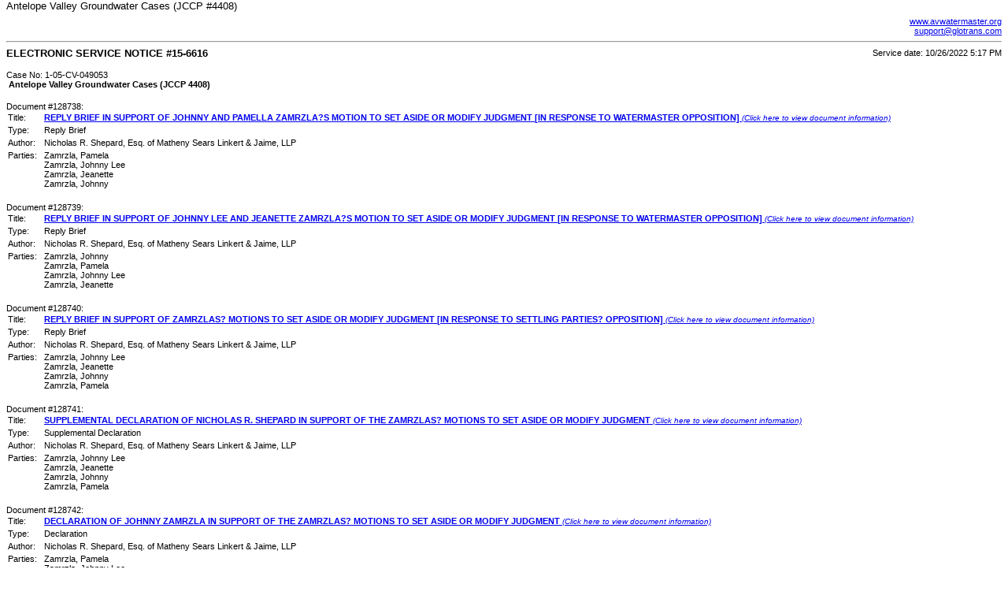

--- FILE ---
content_type: text/html
request_url: https://www.avwatermaster.org/filingdocs/472422/99889/service15-6616.html
body_size: 179865
content:



<html>
<head>
<title>AVWatermaster.com E-Service</title>
<style type="text/css">

.small		{	font-size: 8pt;
				}

.textsize	{	font-size: 10pt;
				}

th.small		{	font-size: 8pt;
					font-weight: bold;
				}

.verysmall	{	font-size: 7pt;
				}


.gray81010			{	font-size: 8pt;
							border-style: solid;
							border-color: gray;
							border-top-width: 1pt;
							border-bottom-width: 0pt;
							border-left-width: 1pt;
							border-right-width: 0pt;
						}


.gray81011			{	font-size: 8pt;
							border-style: solid;
							border-color: gray;
							border-top-width: 1pt;
							border-bottom-width: 0pt;
							border-left-width: 1pt;
							border-right-width: 1pt;
						}

.gray81110			{	font-size: 8pt;
							border-style: solid;
							border-color: gray;
							border-top-width: 1pt;
							border-bottom-width: 1pt;
							border-left-width: 1pt;
							border-right-width: 0pt;
						}

.gray80110			{	font-size: 8pt;
							border-style: solid;
							border-color: gray;
							border-top-width: 0pt;
							border-bottom-width: 1pt;
							border-left-width: 1pt;
							border-right-width: 0pt;
						}


.gray80111			{	font-size: 8pt;
							border-style: solid;
							border-color: gray;
							border-top-width: 0pt;
							border-bottom-width: 1pt;
							border-left-width: 1pt;
							border-right-width: 1pt;
						}

.gray81111			{	font-size: 8pt;
							border-style: solid;
							border-color: gray;
							border-top-width: 1pt;
							border-bottom-width: 1pt;
							border-left-width: 1pt;
							border-right-width: 1pt;
						}

.gray80011			{	font-size: 8pt;
							border-style: solid;
							border-color: gray;
							border-top-width: 0pt;
							border-bottom-width: 0pt;
							border-left-width: 1pt;
							border-right-width: 1pt;
						}

.gray80010			{	font-size: 8pt;
							border-style: solid;
							border-color: gray;
							border-top-width: 0pt;
							border-bottom-width: 0pt;
							border-left-width: 1pt;
							border-right-width: 0pt;
						}

.gray80100			{	font-size: 8pt;
							border-style: solid;
							border-color: gray;
							border-top-width: 0pt;
							border-bottom-width: 1pt;
							border-left-width: 0pt;
							border-right-width: 0pt;
						}

.gray81000			{	font-size: 8pt;
							border-style: solid;
							border-color: gray;
							border-top-width: 1pt;
							border-bottom-width: 0pt;
							border-left-width: 0pt;
							border-right-width: 0pt;
						}







</style>

</head>
<body topmargin="0">
<div style="font-family: arial; font-size: 10pt;">
<table cellpadding="0" cellspacing="0" width="100%"
		style="margin-top: 0; font-size: 10pt;">
<tr>

<td></td>
<td valign="bottom">Antelope Valley Groundwater Cases (JCCP #4408)<br>
<br>
<br>
</td>
<td align="right" valign="bottom" style="font-size: 8pt;"><a href="http://www.avwatermaster.org">www.avwatermaster.org</a><br>
<a href="mailto:support@glotrans.com?subject=AVWM E-Service">support@glotrans.com</a>
</td>
</tr>
</table>

<hr>
<table cellspacing="0" cellpadding="0" border="0"
	style="font-size: 10pt;" width="100%">
<tr>
<td><b>ELECTRONIC SERVICE NOTICE #15-6616</b></td>
	
<td align="right" style="font-size: 8pt;">Service date: 10/26/2022 5:17 PM</td>
</tr>
</table>



<p class="small" style="margin-top: 10pt; text-indent: -2pt; margin-left: 2pt;">Case No: 1-05-CV-049053
<br><b>Antelope Valley Groundwater Cases (JCCP 4408)</b>

<!-- a href="http://www.avwatermaster.org/cases/casehome.jsp?caseId=19" -->
<!---------------
LIST OF DOCUMENTS
---------------->

	
	<p style="font-size: 8pt; margin-top: 12pt; 
	margin-bottom: 0;">Document #128738:

	<table cellspacing="0" cellpadding="2" border="0" width="100%"
		style="margin-top: 0pt; font-size: 8pt;">




	
	<tr>
		<td width="42" valign="top">Title:</td>
		<td><a href="http://www.avwatermaster.org/document/document.jsp?documentId=128738"><u><b>REPLY BRIEF IN SUPPORT OF JOHNNY AND PAMELLA ZAMRZLA?S MOTION TO SET ASIDE OR MODIFY JUDGMENT [IN RESPONSE TO WATERMASTER OPPOSITION]</b>
				<font size="-2"><i>(Click here
				to view document information)</i></u></font></a></td>
	</tr>

	
	<tr>
	<td valign="top">Type:</td>
	<td>Reply Brief</td>
	</tr>


	
	<tr>
		<td width="42" valign="top">Author:</td>
		<td>Nicholas R. Shepard, Esq. of Matheny Sears Linkert & Jaime, LLP</td>
	</tr>



	
	<tr>
	<td valign="top">Parties:</td>
	
	<td>Zamrzla, Pamela<br>Zamrzla, Johnny Lee<br>Zamrzla, Jeanette<br>Zamrzla, Johnny</td>
	</tr>
	
	


	
		

	
	
	
	</table>
	
	
	<p style="font-size: 8pt; margin-top: 12pt; 
	margin-bottom: 0;">Document #128739:

	<table cellspacing="0" cellpadding="2" border="0" width="100%"
		style="margin-top: 0pt; font-size: 8pt;">




	
	<tr>
		<td width="42" valign="top">Title:</td>
		<td><a href="http://www.avwatermaster.org/document/document.jsp?documentId=128739"><u><b>REPLY BRIEF IN SUPPORT OF JOHNNY LEE AND JEANETTE ZAMRZLA?S MOTION TO SET ASIDE OR MODIFY JUDGMENT [IN RESPONSE TO WATERMASTER OPPOSITION]</b>
				<font size="-2"><i>(Click here
				to view document information)</i></u></font></a></td>
	</tr>

	
	<tr>
	<td valign="top">Type:</td>
	<td>Reply Brief</td>
	</tr>


	
	<tr>
		<td width="42" valign="top">Author:</td>
		<td>Nicholas R. Shepard, Esq. of Matheny Sears Linkert & Jaime, LLP</td>
	</tr>



	
	<tr>
	<td valign="top">Parties:</td>
	
	<td>Zamrzla, Johnny<br>Zamrzla, Pamela<br>Zamrzla, Johnny Lee<br>Zamrzla, Jeanette</td>
	</tr>
	
	


	
		

	
	
	
	</table>
	
	
	<p style="font-size: 8pt; margin-top: 12pt; 
	margin-bottom: 0;">Document #128740:

	<table cellspacing="0" cellpadding="2" border="0" width="100%"
		style="margin-top: 0pt; font-size: 8pt;">




	
	<tr>
		<td width="42" valign="top">Title:</td>
		<td><a href="http://www.avwatermaster.org/document/document.jsp?documentId=128740"><u><b>REPLY BRIEF IN SUPPORT OF ZAMRZLAS? MOTIONS TO SET ASIDE OR MODIFY JUDGMENT [IN RESPONSE TO SETTLING PARTIES? OPPOSITION]</b>
				<font size="-2"><i>(Click here
				to view document information)</i></u></font></a></td>
	</tr>

	
	<tr>
	<td valign="top">Type:</td>
	<td>Reply Brief</td>
	</tr>


	
	<tr>
		<td width="42" valign="top">Author:</td>
		<td>Nicholas R. Shepard, Esq. of Matheny Sears Linkert & Jaime, LLP</td>
	</tr>



	
	<tr>
	<td valign="top">Parties:</td>
	
	<td>Zamrzla, Johnny Lee<br>Zamrzla, Jeanette<br>Zamrzla, Johnny<br>Zamrzla, Pamela</td>
	</tr>
	
	


	
		

	
	
	
	</table>
	
	
	<p style="font-size: 8pt; margin-top: 12pt; 
	margin-bottom: 0;">Document #128741:

	<table cellspacing="0" cellpadding="2" border="0" width="100%"
		style="margin-top: 0pt; font-size: 8pt;">




	
	<tr>
		<td width="42" valign="top">Title:</td>
		<td><a href="http://www.avwatermaster.org/document/document.jsp?documentId=128741"><u><b>SUPPLEMENTAL DECLARATION OF NICHOLAS R. SHEPARD IN SUPPORT OF THE ZAMRZLAS? MOTIONS TO SET ASIDE OR MODIFY JUDGMENT</b>
				<font size="-2"><i>(Click here
				to view document information)</i></u></font></a></td>
	</tr>

	
	<tr>
	<td valign="top">Type:</td>
	<td>Supplemental Declaration</td>
	</tr>


	
	<tr>
		<td width="42" valign="top">Author:</td>
		<td>Nicholas R. Shepard, Esq. of Matheny Sears Linkert & Jaime, LLP</td>
	</tr>



	
	<tr>
	<td valign="top">Parties:</td>
	
	<td>Zamrzla, Johnny Lee<br>Zamrzla, Jeanette<br>Zamrzla, Johnny<br>Zamrzla, Pamela</td>
	</tr>
	
	


	
		

	
	
	
	</table>
	
	
	<p style="font-size: 8pt; margin-top: 12pt; 
	margin-bottom: 0;">Document #128742:

	<table cellspacing="0" cellpadding="2" border="0" width="100%"
		style="margin-top: 0pt; font-size: 8pt;">




	
	<tr>
		<td width="42" valign="top">Title:</td>
		<td><a href="http://www.avwatermaster.org/document/document.jsp?documentId=128742"><u><b>DECLARATION OF JOHNNY ZAMRZLA IN SUPPORT OF THE ZAMRZLAS? MOTIONS TO SET ASIDE OR MODIFY JUDGMENT</b>
				<font size="-2"><i>(Click here
				to view document information)</i></u></font></a></td>
	</tr>

	
	<tr>
	<td valign="top">Type:</td>
	<td>Declaration</td>
	</tr>


	
	<tr>
		<td width="42" valign="top">Author:</td>
		<td>Nicholas R. Shepard, Esq. of Matheny Sears Linkert & Jaime, LLP</td>
	</tr>



	
	<tr>
	<td valign="top">Parties:</td>
	
	<td>Zamrzla, Pamela<br>Zamrzla, Johnny Lee<br>Zamrzla, Jeanette<br>Zamrzla, Johnny</td>
	</tr>
	
	


	
		

	
	
	
	</table>
	
	
	<p style="font-size: 8pt; margin-top: 12pt; 
	margin-bottom: 0;">Document #128743:

	<table cellspacing="0" cellpadding="2" border="0" width="100%"
		style="margin-top: 0pt; font-size: 8pt;">




	
	<tr>
		<td width="42" valign="top">Title:</td>
		<td><a href="http://www.avwatermaster.org/document/document.jsp?documentId=128743"><u><b>REQUEST FOR JUDICIAL NOTICE IN SUPPORT OF THE ZAMRZLAS? MOTIONS TO SET ASIDE OR MODIFY JUDGMENT</b>
				<font size="-2"><i>(Click here
				to view document information)</i></u></font></a></td>
	</tr>

	
	<tr>
	<td valign="top">Type:</td>
	<td>Request: Judicial Notice</td>
	</tr>


	
	<tr>
		<td width="42" valign="top">Author:</td>
		<td>Nicholas R. Shepard, Esq. of Matheny Sears Linkert & Jaime, LLP</td>
	</tr>



	
	<tr>
	<td valign="top">Parties:</td>
	
	<td>Zamrzla, Johnny<br>Zamrzla, Pamela<br>Zamrzla, Johnny Lee<br>Zamrzla, Jeanette</td>
	</tr>
	
	


	
		

	
	
	
	</table>
	
	
	<p style="font-size: 8pt; margin-top: 12pt; 
	margin-bottom: 0;">Document #128744:

	<table cellspacing="0" cellpadding="2" border="0" width="100%"
		style="margin-top: 0pt; font-size: 8pt;">




	
	<tr>
		<td width="42" valign="top">Title:</td>
		<td><a href="http://www.avwatermaster.org/document/document.jsp?documentId=128744"><u><b>SUPPLEMENTAL COMPENDIUM OF EVIDENCE IN SUPPORT OF THE ZAMRZLAS? MOTIONS TO SET ASIDE OR MODIFY JUDGMENT</b>
				<font size="-2"><i>(Click here
				to view document information)</i></u></font></a></td>
	</tr>

	
	<tr>
	<td valign="top">Type:</td>
	<td>Evidence</td>
	</tr>


	
	<tr>
		<td width="42" valign="top">Author:</td>
		<td>Nicholas R. Shepard, Esq. of Matheny Sears Linkert & Jaime, LLP</td>
	</tr>



	
	<tr>
	<td valign="top">Parties:</td>
	
	<td>Zamrzla, Johnny Lee<br>Zamrzla, Jeanette<br>Zamrzla, Johnny<br>Zamrzla, Pamela</td>
	</tr>
	
	


	
		

	
	
	
	</table>
	
	
	<p style="font-size: 8pt; margin-top: 12pt; 
	margin-bottom: 0;">Document #128745:

	<table cellspacing="0" cellpadding="2" border="0" width="100%"
		style="margin-top: 0pt; font-size: 8pt;">




	
	<tr>
		<td width="42" valign="top">Title:</td>
		<td><a href="http://www.avwatermaster.org/document/document.jsp?documentId=128745"><u><b>PROOF OF SERVICE</b>
				<font size="-2"><i>(Click here
				to view document information)</i></u></font></a></td>
	</tr>

	
	<tr>
	<td valign="top">Type:</td>
	<td>Proof of Service</td>
	</tr>


	
	<tr>
		<td width="42" valign="top">Author:</td>
		<td>Nicholas R. Shepard, Esq. of Matheny Sears Linkert & Jaime, LLP</td>
	</tr>



	
	<tr>
	<td valign="top">Parties:</td>
	
	<td>Zamrzla, Johnny Lee<br>Zamrzla, Jeanette<br>Zamrzla, Johnny<br>Zamrzla, Pamela</td>
	</tr>
	
	


	
		

	
	
	
	</table>
	

<!-----------------------------------
Service list
------------------------------------->
<!-- hr -->
<p>&nbsp;
<p class="small"><b>Service list:</b>

	<table>
	
		<tr><td>
		<table style="width: 6in;" align="left" border="0" cellspacing="0" cellpadding="3">
		<tr>
			<!-- th></th -->
			<th class="verysmall" width="40%">Party name</th>
			<th class="verysmall" width="45%">Attorney/Representative Contact</th>
			<th class="verysmall" width="15%">Email address</th>
		</tr>

		
				<tr>
					<!-- td class="gray81010">26740</td -->
					<td class="gray81010" bgcolor="#FFFFFF"> Papajohn, Nicolas: Aleshire & Wynder LLP</td>
					<td class="gray81010" bgcolor="#FFFFFF"> Papajohn, Nicolas &ndash; Aleshire & Wynder LLP</td>
					<td class="gray81011" bgcolor="#FFFFFF">npapajohn@awattorneys.com</td>
				</tr>
				
				<tr>
					<!-- td class="gray81010">472429</td -->
					<td class="gray81010" bgcolor="#E0E0E0">40AA Water Holdings LLC</td>
					<td class="gray81010" bgcolor="#E0E0E0">Bley, Kenneth B. &ndash; Cox, Castle & Nicholson LLP</td>
					<td class="gray81011" bgcolor="#E0E0E0">kbley@coxcastle.com</td>
				</tr>
				
				<tr>
					<!-- td class="gray81010">22135</td -->
					<td class="gray81010" bgcolor="#FFFFFF">40th St Mutual Water Company</td>
					<td class="gray81010" bgcolor="#FFFFFF">&nbsp;</td>
					<td class="gray81011" bgcolor="#FFFFFF">&nbsp;</td>
				</tr>
				
				<tr>
					<!-- td class="gray81010">22135</td -->
					<td class="gray80010" bgcolor="#FFFFFF">&nbsp;</td>
					<td class="gray81010" bgcolor="#FFFFFF">40th St Mutual Water Company</td>
					<td class="gray81011" bgcolor="#FFFFFF">&nbsp;</td>
				</tr>
				
				<tr>
					<!-- td class="gray81010">26770</td -->
					<td class="gray81010" bgcolor="#E0E0E0">50th District Agricultural Association</td>
					<td class="gray81010" bgcolor="#E0E0E0">Kim, B. Tilden &ndash; Richards Watson & Gerson</td>
					<td class="gray81011" bgcolor="#E0E0E0">tkim@rwglaw.com</td>
				</tr>
				
				<tr>
					<!-- td class="gray81010">22184</td -->
					<td class="gray81010" bgcolor="#FFFFFF">60th Street Assoc. Water System</td>
					<td class="gray81010" bgcolor="#FFFFFF">&nbsp;</td>
					<td class="gray81011" bgcolor="#FFFFFF">&nbsp;</td>
				</tr>
				
				<tr>
					<!-- td class="gray81010">22184</td -->
					<td class="gray80010" bgcolor="#FFFFFF">&nbsp;</td>
					<td class="gray81010" bgcolor="#FFFFFF">60th Street Assoc. Water System</td>
					<td class="gray81011" bgcolor="#FFFFFF">&nbsp;</td>
				</tr>
				
				<tr>
					<!-- td class="gray81010">15255</td -->
					<td class="gray81010" bgcolor="#E0E0E0">A. V. Materials, Inc.</td>
					<td class="gray81010" bgcolor="#E0E0E0">Chester, Theodore &ndash; Musick Peeler & Garrett</td>
					<td class="gray81011" bgcolor="#E0E0E0">tchester1956@gmail.com</td>
				</tr>
				
				<tr>
					<!-- td class="gray81010">13396</td -->
					<td class="gray81010" bgcolor="#FFFFFF">A.C. Warnack, as Trustee of The A.C. Warnack Trust</td>
					<td class="gray81010" bgcolor="#FFFFFF">McLachlan, Michael &ndash; McLachlan Law, APC</td>
					<td class="gray81011" bgcolor="#FFFFFF">mike@mclachlan-law.com</td>
				</tr>
				
				<tr>
					<!-- td class="gray81010">2300</td -->
					<td class="gray81010" bgcolor="#E0E0E0">A.V. United Mutual Group</td>
					<td class="gray81010" bgcolor="#E0E0E0">Hoffman, Derek &ndash; Fennemore Dowling Aaron LLP</td>
					<td class="gray81011" bgcolor="#E0E0E0">dhoffman@fennemorelaw.com</td>
				</tr>
				
				<tr>
					<!-- td class="gray81010">11063</td -->
					<td class="gray81010" bgcolor="#FFFFFF">AV Solar Ranch 1, LLC</td>
					<td class="gray81010" bgcolor="#FFFFFF">Casey, Edward J. &ndash; Alston & Bird LLP</td>
					<td class="gray81011" bgcolor="#FFFFFF">ed.casey@alston.com</td>
				</tr>
				
				<tr>
					<!-- td class="gray81010">11063</td -->
					<td class="gray80010" bgcolor="#FFFFFF">&nbsp;</td>
					<td class="gray81010" bgcolor="#FFFFFF">Consoli-Tiensvold, Julia &ndash; Alston & Bird LLP</td>
					<td class="gray81011" bgcolor="#FFFFFF">julia.consoli@alston.com <font size='-2'><i>[bad address]</i></font></td>
				</tr>
				
				<tr>
					<!-- td class="gray81010">14572</td -->
					<td class="gray81010" bgcolor="#E0E0E0">Adams Bennett Investments, LLC</td>
					<td class="gray81010" bgcolor="#E0E0E0">Allen Murray, Marlene &ndash; Fennemore LLP</td>
					<td class="gray81011" bgcolor="#E0E0E0">mallenmurray@fennemorelaw.com</td>
				</tr>
				
				<tr>
					<!-- td class="gray81010">14572</td -->
					<td class="gray80010" bgcolor="#E0E0E0">&nbsp;</td>
					<td class="gray81010" bgcolor="#E0E0E0">Hoffman, Derek &ndash; Fennemore Dowling Aaron LLP</td>
					<td class="gray81011" bgcolor="#E0E0E0">dhoffman@fennemorelaw.com</td>
				</tr>
				
				<tr>
					<!-- td class="gray81010">26687</td -->
					<td class="gray81010" bgcolor="#FFFFFF">Administration, On Line System: Glotrans</td>
					<td class="gray81010" bgcolor="#FFFFFF">Administrator, Systems &ndash; Glotrans</td>
					<td class="gray81011" bgcolor="#FFFFFF">ajam@glotrans.com</td>
				</tr>
				
				<tr>
					<!-- td class="gray81010">191</td -->
					<td class="gray81010" bgcolor="#E0E0E0">Administrator, Systems: Glotrans</td>
					<td class="gray81010" bgcolor="#E0E0E0">Administrator, Systems &ndash; Glotrans</td>
					<td class="gray81011" bgcolor="#E0E0E0">ajam@glotrans.com</td>
				</tr>
				
				<tr>
					<!-- td class="gray81010">12576</td -->
					<td class="gray81010" bgcolor="#FFFFFF">Ailin, June: Aleshire & Wynder, LLP</td>
					<td class="gray81010" bgcolor="#FFFFFF">Ailin, June &ndash; Aleshire & Wynder, LLP</td>
					<td class="gray81011" bgcolor="#FFFFFF">jailin@awattorneys.com</td>
				</tr>
				
				<tr>
					<!-- td class="gray81010">1024</td -->
					<td class="gray81010" bgcolor="#E0E0E0">Allen Murray, Marlene: Fennemore LLP</td>
					<td class="gray81010" bgcolor="#E0E0E0">Allen Murray, Marlene &ndash; Fennemore LLP</td>
					<td class="gray81011" bgcolor="#E0E0E0">mallenmurray@fennemorelaw.com</td>
				</tr>
				
				<tr>
					<!-- td class="gray81010">22182</td -->
					<td class="gray81010" bgcolor="#FFFFFF">Ames, Tim: Desert Breeze Mobile Home Estates</td>
					<td class="gray81010" bgcolor="#FFFFFF">Ames, Tim &ndash; Desert Breeze Mobile Home Estates</td>
					<td class="gray81011" bgcolor="#FFFFFF">dbmhe@gmail.com <font size='-2'><i>[bad address]</i></font></td>
				</tr>
				
				<tr>
					<!-- td class="gray81010">8057</td -->
					<td class="gray81010" bgcolor="#E0E0E0">Andrews, Franklin D.</td>
					<td class="gray81010" bgcolor="#E0E0E0">Andrews, Franklin D.</td>
					<td class="gray81011" bgcolor="#E0E0E0">&nbsp;</td>
				</tr>
				
				<tr>
					<!-- td class="gray81010">8058</td -->
					<td class="gray81010" bgcolor="#FFFFFF">Andrews, Treba</td>
					<td class="gray81010" bgcolor="#FFFFFF">Andrews, Treba</td>
					<td class="gray81011" bgcolor="#FFFFFF">&nbsp;</td>
				</tr>
				
				<tr>
					<!-- td class="gray81010">8799</td -->
					<td class="gray81010" bgcolor="#E0E0E0">Angelo and Dolores M. Cassara as Trusteees of the Cassara Marital Trust</td>
					<td class="gray81010" bgcolor="#E0E0E0">Kalfayan, Ralph &ndash; The Kalfayan Law Firm, APC</td>
					<td class="gray81011" bgcolor="#E0E0E0">ralph@rbk-law.com</td>
				</tr>
				
				<tr>
					<!-- td class="gray81010">8799</td -->
					<td class="gray80010" bgcolor="#E0E0E0">&nbsp;</td>
					<td class="gray81010" bgcolor="#E0E0E0">Niddrie, David &ndash; Niddrie Adams Fuller LLP</td>
					<td class="gray81011" bgcolor="#E0E0E0">dniddrie@appealfirm.com</td>
				</tr>
				
				<tr>
					<!-- td class="gray81010">26794</td -->
					<td class="gray81010" bgcolor="#FFFFFF">Angiolillo, Gina: Alston & Bird LLP</td>
					<td class="gray81010" bgcolor="#FFFFFF">Angiolillo, Gina &ndash; Alston & Bird LLP</td>
					<td class="gray81011" bgcolor="#FFFFFF">gina.angiolillo@alston.com</td>
				</tr>
				
				<tr>
					<!-- td class="gray81010">26703</td -->
					<td class="gray81010" bgcolor="#E0E0E0">Antelope Park Mutual Water Co.</td>
					<td class="gray81010" bgcolor="#E0E0E0">Hoffman, Derek &ndash; Fennemore Dowling Aaron LLP</td>
					<td class="gray81011" bgcolor="#E0E0E0">dhoffman@fennemorelaw.com</td>
				</tr>
				
				<tr>
					<!-- td class="gray81010">5052</td -->
					<td class="gray81010" bgcolor="#FFFFFF">Antelope Valley Country Club Improvement Company, Inc.</td>
					<td class="gray81010" bgcolor="#FFFFFF">Clark, William &ndash; Law Offices of William Allen Clark</td>
					<td class="gray81011" bgcolor="#FFFFFF">lawyerbill@sbcglobal.net <font size='-2'><i>[bad address]</i></font></td>
				</tr>
				
				<tr>
					<!-- td class="gray81010">480</td -->
					<td class="gray81010" bgcolor="#E0E0E0">Antelope Valley East-Kern Water Agency</td>
					<td class="gray81010" bgcolor="#E0E0E0">Brunick, William &ndash; Brunick, McElhaney & Kennedy PLC</td>
					<td class="gray81011" bgcolor="#E0E0E0">bbrunick@bmklawplc.com</td>
				</tr>
				
				<tr>
					<!-- td class="gray81010">480</td -->
					<td class="gray80010" bgcolor="#E0E0E0">&nbsp;</td>
					<td class="gray81010" bgcolor="#E0E0E0">Kim, B. Tilden &ndash; Richards Watson & Gerson</td>
					<td class="gray81011" bgcolor="#E0E0E0">tkim@rwglaw.com</td>
				</tr>
				
				<tr>
					<!-- td class="gray81010">196</td -->
					<td class="gray81010" bgcolor="#FFFFFF">Antelope Valley Ground Water Agreement Association</td>
					<td class="gray81010" bgcolor="#FFFFFF">Allen Murray, Marlene &ndash; Fennemore LLP</td>
					<td class="gray81011" bgcolor="#FFFFFF">mallenmurray@fennemorelaw.com</td>
				</tr>
				
				<tr>
					<!-- td class="gray81010">196</td -->
					<td class="gray80010" bgcolor="#FFFFFF">&nbsp;</td>
					<td class="gray81010" bgcolor="#FFFFFF">Fife, Michael</td>
					<td class="gray81011" bgcolor="#FFFFFF">michaelthomasfife@gmail.com</td>
				</tr>
				
				<tr>
					<!-- td class="gray81010">196</td -->
					<td class="gray80010" bgcolor="#FFFFFF">&nbsp;</td>
					<td class="gray81010" bgcolor="#FFFFFF">Herrema, Bradley &ndash; Brownstein Hyatt Farber Schreck LLP</td>
					<td class="gray81011" bgcolor="#FFFFFF">bherrema@bhfs.com</td>
				</tr>
				
				<tr>
					<!-- td class="gray81010">8261</td -->
					<td class="gray81010" bgcolor="#E0E0E0">Antelope Valley Joint Union High School District</td>
					<td class="gray81010" bgcolor="#E0E0E0">Hall, Daphne Borromeo &ndash; Fagen Friedman & Fulfrost, LLP</td>
					<td class="gray81011" bgcolor="#E0E0E0">dbhall@fagenfriedman.com <font size='-2'><i>[bad address]</i></font></td>
				</tr>
				
				<tr>
					<!-- td class="gray81010">8261</td -->
					<td class="gray80010" bgcolor="#E0E0E0">&nbsp;</td>
					<td class="gray81010" bgcolor="#E0E0E0">Smith, Kimberly &ndash; Fagen Friedman & Fulfrost LLP</td>
					<td class="gray81011" bgcolor="#E0E0E0">ksmith@f3law.com <font size='-2'><i>[bad address]</i></font></td>
				</tr>
				
				<tr>
					<!-- td class="gray81010">22178</td -->
					<td class="gray81010" bgcolor="#FFFFFF">Antelope Valley Mobile Estates</td>
					<td class="gray81010" bgcolor="#FFFFFF">Wilson, Walter &ndash; Law Offices of Walter J. Wilson</td>
					<td class="gray81011" bgcolor="#FFFFFF">walterw1@aol.com</td>
				</tr>
				
				<tr>
					<!-- td class="gray81010">472431</td -->
					<td class="gray81010" bgcolor="#E0E0E0">Antelope Valley Resource Conservation District</td>
					<td class="gray81010" bgcolor="#E0E0E0">Weeks, Bradley &ndash; Charlton Weeks LLP</td>
					<td class="gray81011" bgcolor="#E0E0E0">electronicserviceaddress@charltonweeks.com</td>
				</tr>
				
				<tr>
					<!-- td class="gray81010">8313</td -->
					<td class="gray81010" bgcolor="#FFFFFF">Antelope Valley Water Storage LLC</td>
					<td class="gray81010" bgcolor="#FFFFFF">Krattiger, Janelle &ndash; HerumCrabtreeSuntag</td>
					<td class="gray81011" bgcolor="#FFFFFF">jkrattiger@herumcrabtree.com <font size='-2'><i>[bad address]</i></font></td>
				</tr>
				
				<tr>
					<!-- td class="gray81010">8313</td -->
					<td class="gray80010" bgcolor="#FFFFFF">&nbsp;</td>
					<td class="gray81010" bgcolor="#FFFFFF">Zolezzi, Jeanne M. &ndash; Herum Crabtree Suntag</td>
					<td class="gray81011" bgcolor="#FFFFFF">jzolezzi@herumcrabtree.com</td>
				</tr>
				
				<tr>
					<!-- td class="gray81010">26690</td -->
					<td class="gray81010" bgcolor="#E0E0E0">Antelope Valley Watermaster</td>
					<td class="gray81010" bgcolor="#E0E0E0">Antelope Valley Watermaster</td>
					<td class="gray81011" bgcolor="#E0E0E0">prose@avek.org</td>
				</tr>
				
				<tr>
					<!-- td class="gray81010">26690</td -->
					<td class="gray80010" bgcolor="#E0E0E0">&nbsp;</td>
					<td class="gray81010" bgcolor="#E0E0E0">Parton, Craig A.  &ndash; Price, Postel & Parma LLP</td>
					<td class="gray81011" bgcolor="#E0E0E0">cap@ppplaw.com</td>
				</tr>
				
				<tr>
					<!-- td class="gray81010">26704</td -->
					<td class="gray81010" bgcolor="#FFFFFF">Aqua-J Mutual Water Co.</td>
					<td class="gray81010" bgcolor="#FFFFFF">Hoffman, Derek &ndash; Fennemore Dowling Aaron LLP</td>
					<td class="gray81011" bgcolor="#FFFFFF">dhoffman@fennemorelaw.com</td>
				</tr>
				
				<tr>
					<!-- td class="gray81010">12955</td -->
					<td class="gray81010" bgcolor="#E0E0E0">Arklin Brothers Enterprises</td>
					<td class="gray81010" bgcolor="#E0E0E0">Weitkamp, John &ndash; Weitkamp & Weitkamp</td>
					<td class="gray81011" bgcolor="#E0E0E0">jweitkamp@aol.com</td>
				</tr>
				
				<tr>
					<!-- td class="gray81010">12963</td -->
					<td class="gray81010" bgcolor="#FFFFFF">Arklin, Philip H.</td>
					<td class="gray81010" bgcolor="#FFFFFF">Weitkamp, John &ndash; Weitkamp & Weitkamp</td>
					<td class="gray81011" bgcolor="#FFFFFF">jweitkamp@aol.com</td>
				</tr>
				
				<tr>
					<!-- td class="gray81010">26705</td -->
					<td class="gray81010" bgcolor="#E0E0E0">Averydale Mutual Water Co.</td>
					<td class="gray81010" bgcolor="#E0E0E0">Hoffman, Derek &ndash; Fennemore Dowling Aaron LLP</td>
					<td class="gray81011" bgcolor="#E0E0E0">dhoffman@fennemorelaw.com</td>
				</tr>
				
				<tr>
					<!-- td class="gray81010">8309</td -->
					<td class="gray81010" bgcolor="#FFFFFF">Balice, Maria </td>
					<td class="gray81010" bgcolor="#FFFFFF">LaCilento, Michael  &ndash; Law Office of Michael J. La Cilento</td>
					<td class="gray81011" bgcolor="#FFFFFF">mjlacilento@yahoo.com</td>
				</tr>
				
				<tr>
					<!-- td class="gray81010">8308</td -->
					<td class="gray81010" bgcolor="#E0E0E0">Balice, Norman</td>
					<td class="gray81010" bgcolor="#E0E0E0">LaCilento, Michael  &ndash; Law Office of Michael J. La Cilento</td>
					<td class="gray81011" bgcolor="#E0E0E0">mjlacilento@yahoo.com</td>
				</tr>
				
				<tr>
					<!-- td class="gray81010">19892</td -->
					<td class="gray81010" bgcolor="#FFFFFF">Barnes, William</td>
					<td class="gray81010" bgcolor="#FFFFFF">Barnes, William</td>
					<td class="gray81011" bgcolor="#FFFFFF">&nbsp;</td>
				</tr>
				
				<tr>
					<!-- td class="gray81010">22001</td -->
					<td class="gray81010" bgcolor="#E0E0E0">Basner, William: M&M Peach Ranch</td>
					<td class="gray81010" bgcolor="#E0E0E0">&nbsp;</td>
					<td class="gray81011" bgcolor="#E0E0E0">&nbsp;</td>
				</tr>
				
				<tr>
					<!-- td class="gray81010">22001</td -->
					<td class="gray80010" bgcolor="#E0E0E0">&nbsp;</td>
					<td class="gray81010" bgcolor="#E0E0E0">Basner, William &ndash; M&M Peach Ranch</td>
					<td class="gray81011" bgcolor="#E0E0E0">losfelizoaks@msn.com <font size='-2'><i>[bad address]</i></font></td>
				</tr>
				
				<tr>
					<!-- td class="gray81010">15215</td -->
					<td class="gray81010" bgcolor="#FFFFFF">Baxter Mutual Water Co.</td>
					<td class="gray81010" bgcolor="#FFFFFF">Gorden, Larry &ndash; Baxter Mutual Water Co.</td>
					<td class="gray81011" bgcolor="#FFFFFF">larry@baxterwater.com <font size='-2'><i>[bad address]</i></font></td>
				</tr>
				
				<tr>
					<!-- td class="gray81010">15215</td -->
					<td class="gray80010" bgcolor="#FFFFFF">&nbsp;</td>
					<td class="gray81010" bgcolor="#FFFFFF">Hoffman, Derek &ndash; Fennemore Dowling Aaron LLP</td>
					<td class="gray81011" bgcolor="#FFFFFF">dhoffman@fennemorelaw.com</td>
				</tr>
				
				<tr>
					<!-- td class="gray81010">26747</td -->
					<td class="gray81010" bgcolor="#E0E0E0">Benchoff, Barbara</td>
					<td class="gray81010" bgcolor="#E0E0E0">Benchoff, Barbara</td>
					<td class="gray81011" bgcolor="#E0E0E0">barbarabenchoff@gmail.com</td>
				</tr>
				
				<tr>
					<!-- td class="gray81010">26749</td -->
					<td class="gray81010" bgcolor="#FFFFFF">Bertholf, Randolph: Harold W Bertholf Inc</td>
					<td class="gray81010" bgcolor="#FFFFFF">Bertholf, Randolph &ndash; Harold W Bertholf Inc</td>
					<td class="gray81011" bgcolor="#FFFFFF">rbbertholf@gmail.com</td>
				</tr>
				
				<tr>
					<!-- td class="gray81010">3942</td -->
					<td class="gray81010" bgcolor="#E0E0E0">Big Rock Mutual Water Company</td>
					<td class="gray81010" bgcolor="#E0E0E0">Dunn, Jeffrey &ndash; Best Best & Krieger, LLP</td>
					<td class="gray81011" bgcolor="#E0E0E0">jeffrey.dunn@bbklaw.com</td>
				</tr>
				
				<tr>
					<!-- td class="gray81010">3942</td -->
					<td class="gray80010" bgcolor="#E0E0E0">&nbsp;</td>
					<td class="gray81010" bgcolor="#E0E0E0">Lemieux, W Keith &ndash; Aleshire & Wynder, LLC</td>
					<td class="gray81011" bgcolor="#E0E0E0">klemieux@awattorneys.com</td>
				</tr>
				
				<tr>
					<!-- td class="gray81010">6439</td -->
					<td class="gray81010" bgcolor="#FFFFFF">Blayney, Randall</td>
					<td class="gray81010" bgcolor="#FFFFFF">Stein, Andrew &ndash; Andrew D. Stein & Associates, Inc.</td>
					<td class="gray81011" bgcolor="#FFFFFF">ads@steinlawcorp.com</td>
				</tr>
				
				<tr>
					<!-- td class="gray81010">26706</td -->
					<td class="gray81010" bgcolor="#E0E0E0">Bleich Flat Mutual Water Co.</td>
					<td class="gray81010" bgcolor="#E0E0E0">Hoffman, Derek &ndash; Fennemore Dowling Aaron LLP</td>
					<td class="gray81011" bgcolor="#E0E0E0">dhoffman@fennemorelaw.com</td>
				</tr>
				
				<tr>
					<!-- td class="gray81010">6386</td -->
					<td class="gray81010" bgcolor="#FFFFFF">Bloom, Melody</td>
					<td class="gray81010" bgcolor="#FFFFFF">Bloom, Melody</td>
					<td class="gray81011" bgcolor="#FFFFFF">bloommelody@yahoo.com</td>
				</tr>
				
				<tr>
					<!-- td class="gray81010">225</td -->
					<td class="gray81010" bgcolor="#E0E0E0">Bolthouse Properties, LLC.</td>
					<td class="gray81010" bgcolor="#E0E0E0">Joyce, Bob &ndash; LeBeau-Thelen, LLP</td>
					<td class="gray81011" bgcolor="#E0E0E0">bjoyce@lebeauthelen.com <font size='-2'><i>[bad address]</i></font></td>
				</tr>
				
				<tr>
					<!-- td class="gray81010">225</td -->
					<td class="gray80010" bgcolor="#E0E0E0">&nbsp;</td>
					<td class="gray81010" bgcolor="#E0E0E0">Zimmer, Richard G. &ndash; Zimmer & Melton, LLP</td>
					<td class="gray81011" bgcolor="#E0E0E0">rzimmer@zimmermelton.com</td>
				</tr>
				
				<tr>
					<!-- td class="gray81010">4664</td -->
					<td class="gray81010" bgcolor="#FFFFFF">Boron Community Services District</td>
					<td class="gray81010" bgcolor="#FFFFFF">Worth, James &ndash; MCMURTREY, HARTSOCK & WORTH</td>
					<td class="gray81011" bgcolor="#FFFFFF">jim@mhwlegal.com</td>
				</tr>
				
				<tr>
					<!-- td class="gray81010">6767</td -->
					<td class="gray81010" bgcolor="#E0E0E0">Boruchin, as Trustee for the John and Dora Boruchin Living Trust, Dora</td>
					<td class="gray81010" bgcolor="#E0E0E0">Aklufi, Joseph  &ndash; Aklufi and Wysocki</td>
					<td class="gray81011" bgcolor="#E0E0E0">aandwlaw@aol.com <font size='-2'><i>[bad address]</i></font></td>
				</tr>
				
				<tr>
					<!-- td class="gray81010">6766</td -->
					<td class="gray81010" bgcolor="#FFFFFF">Boruchin, as Trustee for the John and Dora Boruchin Living Trust, John</td>
					<td class="gray81010" bgcolor="#FFFFFF">Aklufi, Joseph  &ndash; Aklufi and Wysocki</td>
					<td class="gray81011" bgcolor="#FFFFFF">aandwlaw@aol.com <font size='-2'><i>[bad address]</i></font></td>
				</tr>
				
				<tr>
					<!-- td class="gray81010">3116</td -->
					<td class="gray81010" bgcolor="#E0E0E0">Britton Associates, LLP</td>
					<td class="gray81010" bgcolor="#E0E0E0">Harris, Steven &ndash; Britton Associates, c/o Edward Stone</td>
					<td class="gray81011" bgcolor="#E0E0E0">sharris@dslextreme.com <font size='-2'><i>[bad address]</i></font></td>
				</tr>
				
				<tr>
					<!-- td class="gray81010">26796</td -->
					<td class="gray81010" bgcolor="#FFFFFF">Brumfield, Robert</td>
					<td class="gray81010" bgcolor="#FFFFFF">Brumfield, Robert</td>
					<td class="gray81011" bgcolor="#FFFFFF">bob@brumfieldlawgroup.com</td>
				</tr>
				
				<tr>
					<!-- td class="gray81010">217</td -->
					<td class="gray81010" bgcolor="#E0E0E0">Bunn III, Thomas: Lagerlof, LLP</td>
					<td class="gray81010" bgcolor="#E0E0E0">Bunn III, Thomas &ndash; Lagerlof, LLP</td>
					<td class="gray81011" bgcolor="#E0E0E0">tombunn@lagerlof.com</td>
				</tr>
				
				<tr>
					<!-- td class="gray81010">26763</td -->
					<td class="gray81010" bgcolor="#FFFFFF">Burke, Adrien </td>
					<td class="gray81010" bgcolor="#FFFFFF">Burke, Adrien </td>
					<td class="gray81011" bgcolor="#FFFFFF">aeburke311@gmail.com</td>
				</tr>
				
				<tr>
					<!-- td class="gray81010">12368</td -->
					<td class="gray81010" bgcolor="#E0E0E0">Burrows, Bruce: 300 A 40 H, LLC</td>
					<td class="gray81010" bgcolor="#E0E0E0">Chester, Theodore &ndash; Musick Peeler & Garrett</td>
					<td class="gray81011" bgcolor="#E0E0E0">tchester1956@gmail.com</td>
				</tr>
				
				<tr>
					<!-- td class="gray81010">12368</td -->
					<td class="gray80010" bgcolor="#E0E0E0">&nbsp;</td>
					<td class="gray81010" bgcolor="#E0E0E0">Herrema, Bradley &ndash; Brownstein Hyatt Farber Schreck LLP</td>
					<td class="gray81011" bgcolor="#E0E0E0">bherrema@bhfs.com</td>
				</tr>
				
				<tr>
					<!-- td class="gray81010">12368</td -->
					<td class="gray80010" bgcolor="#E0E0E0">&nbsp;</td>
					<td class="gray81010" bgcolor="#E0E0E0">Hoch, Steven  &ndash; Brownstein Hyatt Farber Schreck LLP</td>
					<td class="gray81011" bgcolor="#E0E0E0">mklachko-blair@bhfs.com</td>
				</tr>
				
				<tr>
					<!-- td class="gray81010">6698</td -->
					<td class="gray81010" bgcolor="#FFFFFF">Bushnell Enterprises, LLC</td>
					<td class="gray81010" bgcolor="#FFFFFF">Willis, Geoffrey K. &ndash; Sheppard Mullin Richter & Hampton LLC</td>
					<td class="gray81011" bgcolor="#FFFFFF">adonoghue@sheppardmullin.com <font size='-2'><i>[bad address]</i></font></td>
				</tr>
				
				<tr>
					<!-- td class="gray81010">472419</td -->
					<td class="gray81010" bgcolor="#E0E0E0">Byrin, Romney: Fennemore Dowling Aaron LLP</td>
					<td class="gray81010" bgcolor="#E0E0E0">Hoffman, Derek &ndash; Fennemore Dowling Aaron LLP</td>
					<td class="gray81011" bgcolor="#E0E0E0">dhoffman@fennemorelaw.com</td>
				</tr>
				
				<tr>
					<!-- td class="gray81010">24827</td -->
					<td class="gray81010" bgcolor="#FFFFFF">CJR, a general partnership</td>
					<td class="gray81010" bgcolor="#FFFFFF">Bilotti, Karen</td>
					<td class="gray81011" bgcolor="#FFFFFF">karen_bilotti@yahoo.com</td>
				</tr>
				
				<tr>
					<!-- td class="gray81010">8567</td -->
					<td class="gray81010" bgcolor="#E0E0E0">Cabahug, Jaime and Arlene</td>
					<td class="gray81010" bgcolor="#E0E0E0">Cabahug, Jaime</td>
					<td class="gray81011" bgcolor="#E0E0E0">jcabahug@cox.net <font size='-2'><i>[bad address]</i></font></td>
				</tr>
				
				<tr>
					<!-- td class="gray81010">26776</td -->
					<td class="gray81010" bgcolor="#FFFFFF">Calandri Farms, Inc.</td>
					<td class="gray81010" bgcolor="#FFFFFF">Leventhal, David</td>
					<td class="gray81011" bgcolor="#FFFFFF">leventhaldavid@gmail.com</td>
				</tr>
				
				<tr>
					<!-- td class="gray81010">1704</td -->
					<td class="gray81010" bgcolor="#E0E0E0">California Water Service Company</td>
					<td class="gray81010" bgcolor="#E0E0E0">McGhee, Lynne Patrice &ndash; California Water Service Company</td>
					<td class="gray81011" bgcolor="#E0E0E0">lmcghee@calwater.com</td>
				</tr>
				
				<tr>
					<!-- td class="gray81010">1704</td -->
					<td class="gray80010" bgcolor="#E0E0E0">&nbsp;</td>
					<td class="gray81010" bgcolor="#E0E0E0">Tootle, John &ndash; California Water Service Company</td>
					<td class="gray81011" bgcolor="#E0E0E0">jtootle@calwater.com <font size='-2'><i>[bad address]</i></font></td>
				</tr>
				
				<tr>
					<!-- td class="gray81010">3493</td -->
					<td class="gray81010" bgcolor="#FFFFFF">Cameron Properties</td>
					<td class="gray81010" bgcolor="#FFFFFF">Leckie, Bernard A. &ndash; Meserve, Mumper & Hughes LLP</td>
					<td class="gray81011" bgcolor="#FFFFFF">bleckie@mmhllp.com <font size='-2'><i>[bad address]</i></font></td>
				</tr>
				
				<tr>
					<!-- td class="gray81010">264</td -->
					<td class="gray81010" bgcolor="#E0E0E0">Casey, Edward J.: Alston & Bird LLP</td>
					<td class="gray81010" bgcolor="#E0E0E0">Casey, Edward J. &ndash; Alston & Bird LLP</td>
					<td class="gray81011" bgcolor="#E0E0E0">ed.casey@alston.com</td>
				</tr>
				
				<tr>
					<!-- td class="gray81010">26735</td -->
					<td class="gray81010" bgcolor="#FFFFFF">Chaisson, James: Littlerock Creek Irrigation DIstrict</td>
					<td class="gray81010" bgcolor="#FFFFFF">Chaisson, James &ndash; Littlerock Creek Irrigation DIstrict</td>
					<td class="gray81011" bgcolor="#FFFFFF">jchaisson@lrcid.com</td>
				</tr>
				
				<tr>
					<!-- td class="gray81010">8535</td -->
					<td class="gray81010" bgcolor="#E0E0E0">Chan, Hawk Nin: Self-Representing</td>
					<td class="gray81010" bgcolor="#E0E0E0">Chan, Hawk Nin &ndash; Self-representing</td>
					<td class="gray81011" bgcolor="#E0E0E0">sythm@earthlink.net <font size='-2'><i>[bad address]</i></font></td>
				</tr>
				
				<tr>
					<!-- td class="gray81010">15248</td -->
					<td class="gray81010" bgcolor="#FFFFFF">Chavez, Efren</td>
					<td class="gray81010" bgcolor="#FFFFFF">Herrema, Bradley &ndash; Brownstein Hyatt Farber Schreck LLP</td>
					<td class="gray81011" bgcolor="#FFFFFF">bherrema@bhfs.com</td>
				</tr>
				
				<tr>
					<!-- td class="gray81010">6921</td -->
					<td class="gray81010" bgcolor="#E0E0E0">Chester, Theodore: Musick Peeler & Garrett</td>
					<td class="gray81010" bgcolor="#E0E0E0">Chester, Theodore &ndash; Musick Peeler & Garrett</td>
					<td class="gray81011" bgcolor="#E0E0E0">tchester1956@gmail.com</td>
				</tr>
				
				<tr>
					<!-- td class="gray81010">6697</td -->
					<td class="gray81010" bgcolor="#FFFFFF">City National Bank, Trustee</td>
					<td class="gray81010" bgcolor="#FFFFFF">Brower, Neill &ndash; Jeffer Mangels Butler & Marmaro, LLP</td>
					<td class="gray81011" bgcolor="#FFFFFF">nb4@jmbm.com</td>
				</tr>
				
				<tr>
					<!-- td class="gray81010">6697</td -->
					<td class="gray80010" bgcolor="#FFFFFF">&nbsp;</td>
					<td class="gray81010" bgcolor="#FFFFFF">Ehrlich, Kenneth &ndash; Jeffer Mangels Butler & Marmaro LLP</td>
					<td class="gray81011" bgcolor="#FFFFFF">kae@jmbm.com <font size='-2'><i>[bad address]</i></font></td>
				</tr>
				
				<tr>
					<!-- td class="gray81010">211</td -->
					<td class="gray81010" bgcolor="#E0E0E0">City of Lancaster</td>
					<td class="gray81010" bgcolor="#E0E0E0">Dunn, Jeffrey &ndash; Best Best & Krieger, LLP</td>
					<td class="gray81011" bgcolor="#E0E0E0">jeffrey.dunn@bbklaw.com</td>
				</tr>
				
				<tr>
					<!-- td class="gray81010">211</td -->
					<td class="gray80010" bgcolor="#E0E0E0">&nbsp;</td>
					<td class="gray81010" bgcolor="#E0E0E0">Evertz, Douglas J. &ndash; Murphy & Evertz</td>
					<td class="gray81011" bgcolor="#E0E0E0">devertz@murphyevertz.com</td>
				</tr>
				
				<tr>
					<!-- td class="gray81010">211</td -->
					<td class="gray80010" bgcolor="#E0E0E0">&nbsp;</td>
					<td class="gray81010" bgcolor="#E0E0E0">Sanders, Christopher M. &ndash; Ellison, Schneider & Harris</td>
					<td class="gray81011" bgcolor="#E0E0E0">ps@eslawfirm.com</td>
				</tr>
				
				<tr>
					<!-- td class="gray81010">239</td -->
					<td class="gray81010" bgcolor="#FFFFFF">City of Los Angeles</td>
					<td class="gray81010" bgcolor="#FFFFFF">Joyce, Bob &ndash; LeBeau-Thelen, LLP</td>
					<td class="gray81011" bgcolor="#FFFFFF">bjoyce@lebeauthelen.com <font size='-2'><i>[bad address]</i></font></td>
				</tr>
				
				<tr>
					<!-- td class="gray81010">239</td -->
					<td class="gray80010" bgcolor="#FFFFFF">&nbsp;</td>
					<td class="gray81010" bgcolor="#FFFFFF">Kim, B. Tilden &ndash; Richards Watson & Gerson</td>
					<td class="gray81011" bgcolor="#FFFFFF">tkim@rwglaw.com</td>
				</tr>
				
				<tr>
					<!-- td class="gray81010">239</td -->
					<td class="gray80010" bgcolor="#FFFFFF">&nbsp;</td>
					<td class="gray81010" bgcolor="#FFFFFF">Powell, Stanley C. &ndash; Kronick, Moskovitz, Tiedemann & Girard</td>
					<td class="gray81011" bgcolor="#FFFFFF">spowell@kmtg.com</td>
				</tr>
				
				<tr>
					<!-- td class="gray81010">239</td -->
					<td class="gray80010" bgcolor="#FFFFFF">&nbsp;</td>
					<td class="gray81010" bgcolor="#FFFFFF">Riley, Julie C. &ndash; Los Angeles City Attorney's Office</td>
					<td class="gray81011" bgcolor="#FFFFFF">julie.riley@ladwp.com</td>
				</tr>
				
				<tr>
					<!-- td class="gray81010">239</td -->
					<td class="gray80010" bgcolor="#FFFFFF">&nbsp;</td>
					<td class="gray81010" bgcolor="#FFFFFF">Sanders, Christopher M. &ndash; Ellison, Schneider & Harris</td>
					<td class="gray81011" bgcolor="#FFFFFF">ps@eslawfirm.com</td>
				</tr>
				
				<tr>
					<!-- td class="gray81010">239</td -->
					<td class="gray80010" bgcolor="#FFFFFF">&nbsp;</td>
					<td class="gray81010" bgcolor="#FFFFFF">Whitman, Terri &ndash; Kronick Moskovitz Tiedemann & Girard</td>
					<td class="gray81011" bgcolor="#FFFFFF">twhitman@kmtg.com</td>
				</tr>
				
				<tr>
					<!-- td class="gray81010">233</td -->
					<td class="gray81010" bgcolor="#E0E0E0">City of Palmdale</td>
					<td class="gray81010" bgcolor="#E0E0E0">Ditzhazy, Matthew &ndash; City of Palmdale, Office of the Attorney</td>
					<td class="gray81011" bgcolor="#E0E0E0">mditzhazy@cityofpalmdale.org <font size='-2'><i>[bad address]</i></font></td>
				</tr>
				
				<tr>
					<!-- td class="gray81010">233</td -->
					<td class="gray80010" bgcolor="#E0E0E0">&nbsp;</td>
					<td class="gray81010" bgcolor="#E0E0E0">Kim, B. Tilden &ndash; Richards Watson & Gerson</td>
					<td class="gray81011" bgcolor="#E0E0E0">tkim@rwglaw.com</td>
				</tr>
				
				<tr>
					<!-- td class="gray81010">233</td -->
					<td class="gray80010" bgcolor="#E0E0E0">&nbsp;</td>
					<td class="gray81010" bgcolor="#E0E0E0">Markman, James &ndash; Richards, Watson & Gershon</td>
					<td class="gray81011" bgcolor="#E0E0E0">jmarkman@rwglaw.com</td>
				</tr>
				
				<tr>
					<!-- td class="gray81010">233</td -->
					<td class="gray80010" bgcolor="#E0E0E0">&nbsp;</td>
					<td class="gray81010" bgcolor="#E0E0E0">Markman, James  &ndash; Richards, Watson & Gershon</td>
					<td class="gray81011" bgcolor="#E0E0E0">jmarkman@rwglaw.com</td>
				</tr>
				
				<tr>
					<!-- td class="gray81010">233</td -->
					<td class="gray80010" bgcolor="#E0E0E0">&nbsp;</td>
					<td class="gray81010" bgcolor="#E0E0E0">Sanders, Christopher M. &ndash; Ellison, Schneider & Harris</td>
					<td class="gray81011" bgcolor="#E0E0E0">ps@eslawfirm.com</td>
				</tr>
				
				<tr>
					<!-- td class="gray81010">24476</td -->
					<td class="gray81010" bgcolor="#FFFFFF">Clan Keith Real Estate Investments, LLC, dba Leisure Lake Mobile Estates</td>
					<td class="gray81010" bgcolor="#FFFFFF">Wilson, Walter &ndash; Law Office of Walter Wilson</td>
					<td class="gray81011" bgcolor="#FFFFFF">walterw1@aol.com</td>
				</tr>
				
				<tr>
					<!-- td class="gray81010">24476</td -->
					<td class="gray80010" bgcolor="#FFFFFF">&nbsp;</td>
					<td class="gray81010" bgcolor="#FFFFFF">Wilson, Walter &ndash; Law Offices of Walter J. Wilson</td>
					<td class="gray81011" bgcolor="#FFFFFF">walterw1@aol.com</td>
				</tr>
				
				<tr>
					<!-- td class="gray81010">26745</td -->
					<td class="gray81010" bgcolor="#E0E0E0">Clifton, Lori: Robar Enterprises, Inc.</td>
					<td class="gray81010" bgcolor="#E0E0E0">Clifton, Lori &ndash; Robar Enterprises, Inc.</td>
					<td class="gray81011" bgcolor="#E0E0E0">lclifton@robar.com</td>
				</tr>
				
				<tr>
					<!-- td class="gray81010">8514</td -->
					<td class="gray81010" bgcolor="#FFFFFF">Collicutt, Ikuku</td>
					<td class="gray81010" bgcolor="#FFFFFF">Collicutt, Ikuko</td>
					<td class="gray81011" bgcolor="#FFFFFF">bizo32f8@verizon.net <font size='-2'><i>[bad address]</i></font></td>
				</tr>
				
				<tr>
					<!-- td class="gray81010">26772</td -->
					<td class="gray81010" bgcolor="#E0E0E0">Collins, Nancy: Richards Watson & Gershon</td>
					<td class="gray81010" bgcolor="#E0E0E0">Collins, Nancy &ndash; Richards Watson & Gershon</td>
					<td class="gray81011" bgcolor="#E0E0E0">ncollins@rwglaw.com <font size='-2'><i>[bad address]</i></font></td>
				</tr>
				
				<tr>
					<!-- td class="gray81010">26707</td -->
					<td class="gray81010" bgcolor="#FFFFFF">Colorado Mutual Water Co.</td>
					<td class="gray81010" bgcolor="#FFFFFF">Hoffman, Derek &ndash; Fennemore Dowling Aaron LLP</td>
					<td class="gray81011" bgcolor="#FFFFFF">dhoffman@fennemorelaw.com</td>
				</tr>
				
				<tr>
					<!-- td class="gray81010">3865</td -->
					<td class="gray81010" bgcolor="#E0E0E0">Copa De Oro Land Company, a California general partnership</td>
					<td class="gray81010" bgcolor="#E0E0E0">Bezerra, Ryan &ndash; Bartkiewicz Kronick & Shanahan, a professional corporation</td>
					<td class="gray81011" bgcolor="#E0E0E0">rsb@bkslawfirm.com</td>
				</tr>
				
				<tr>
					<!-- td class="gray81010">3865</td -->
					<td class="gray80010" bgcolor="#E0E0E0">&nbsp;</td>
					<td class="gray81010" bgcolor="#E0E0E0">Ramos, Andrew &ndash; Bartkiewicz, Kronick & Shanahan</td>
					<td class="gray81011" bgcolor="#E0E0E0">ajr@bkslawfirm.com</td>
				</tr>
				
				<tr>
					<!-- td class="gray81010">203</td -->
					<td class="gray81010" bgcolor="#FFFFFF">County Sanitation Districts Nos. 14 and 20 of Los Angeles County</td>
					<td class="gray81010" bgcolor="#FFFFFF">Joyce, Bob &ndash; LeBeau-Thelen, LLP</td>
					<td class="gray81011" bgcolor="#FFFFFF">bjoyce@lebeauthelen.com <font size='-2'><i>[bad address]</i></font></td>
				</tr>
				
				<tr>
					<!-- td class="gray81010">203</td -->
					<td class="gray80010" bgcolor="#FFFFFF">&nbsp;</td>
					<td class="gray81010" bgcolor="#FFFFFF">Kim, B. Tilden &ndash; Richards Watson & Gerson</td>
					<td class="gray81011" bgcolor="#FFFFFF">tkim@rwglaw.com</td>
				</tr>
				
				<tr>
					<!-- td class="gray81010">203</td -->
					<td class="gray80010" bgcolor="#FFFFFF">&nbsp;</td>
					<td class="gray81010" bgcolor="#FFFFFF">Powell, Stanley C. &ndash; Kronick, Moskovitz, Tiedemann & Girard</td>
					<td class="gray81011" bgcolor="#FFFFFF">spowell@kmtg.com</td>
				</tr>
				
				<tr>
					<!-- td class="gray81010">203</td -->
					<td class="gray80010" bgcolor="#FFFFFF">&nbsp;</td>
					<td class="gray81010" bgcolor="#FFFFFF">Sanders, Christopher &ndash; Ellison Schneider Harris & Donlan</td>
					<td class="gray81011" bgcolor="#FFFFFF">cms@eslawfirm.com</td>
				</tr>
				
				<tr>
					<!-- td class="gray81010">203</td -->
					<td class="gray80010" bgcolor="#FFFFFF">&nbsp;</td>
					<td class="gray81010" bgcolor="#FFFFFF">Sanders, Christopher M. &ndash; Ellison, Schneider & Harris</td>
					<td class="gray81011" bgcolor="#FFFFFF">ps@eslawfirm.com</td>
				</tr>
				
				<tr>
					<!-- td class="gray81010">26725</td -->
					<td class="gray81010" bgcolor="#E0E0E0">Court of Appeal, 4th District, Division 2</td>
					<td class="gray81010" bgcolor="#E0E0E0">Court of Appeal, 4th District, Division 2</td>
					<td class="gray81011" bgcolor="#E0E0E0">&nbsp;</td>
				</tr>
				
				<tr>
					<!-- td class="gray81010">22141</td -->
					<td class="gray81010" bgcolor="#FFFFFF">Crestmore Village Water Company</td>
					<td class="gray81010" bgcolor="#FFFFFF">&nbsp;</td>
					<td class="gray81011" bgcolor="#FFFFFF">&nbsp;</td>
				</tr>
				
				<tr>
					<!-- td class="gray81010">3927</td -->
					<td class="gray81010" bgcolor="#E0E0E0">Crystal Organic Farms LLC</td>
					<td class="gray81010" bgcolor="#E0E0E0">Joyce, Bob &ndash; LeBeau-Thelen, LLP</td>
					<td class="gray81011" bgcolor="#E0E0E0">bjoyce@lebeauthelen.com <font size='-2'><i>[bad address]</i></font></td>
				</tr>
				
				<tr>
					<!-- td class="gray81010">3927</td -->
					<td class="gray80010" bgcolor="#E0E0E0">&nbsp;</td>
					<td class="gray81010" bgcolor="#E0E0E0">Sheffield, Andrew K. &ndash; LeBeau-Thelen, LLP</td>
					<td class="gray81011" bgcolor="#E0E0E0">asheffield@lebeauthelen.com</td>
				</tr>
				
				<tr>
					<!-- td class="gray81010">3927</td -->
					<td class="gray80010" bgcolor="#E0E0E0">&nbsp;</td>
					<td class="gray81010" bgcolor="#E0E0E0">Zimmer, Richard G. &ndash; Zimmer & Melton, LLP</td>
					<td class="gray81011" bgcolor="#E0E0E0">rzimmer@zimmermelton.com</td>
				</tr>
				
				<tr>
					<!-- td class="gray81010">21996</td -->
					<td class="gray81010" bgcolor="#FFFFFF">Davis, Robert Glenn</td>
					<td class="gray81010" bgcolor="#FFFFFF">&nbsp;</td>
					<td class="gray81011" bgcolor="#FFFFFF">&nbsp;</td>
				</tr>
				
				<tr>
					<!-- td class="gray81010">21996</td -->
					<td class="gray80010" bgcolor="#FFFFFF">&nbsp;</td>
					<td class="gray81010" bgcolor="#FFFFFF">Davis, Robert</td>
					<td class="gray81011" bgcolor="#FFFFFF">imrdavis@gmail.com</td>
				</tr>
				
				<tr>
					<!-- td class="gray81010">26761</td -->
					<td class="gray81010" bgcolor="#E0E0E0">De Franco, Aaron: Keller Williams Realty Redlands</td>
					<td class="gray81010" bgcolor="#E0E0E0">De Franco, Aaron &ndash; Keller Williams Realty Redlands</td>
					<td class="gray81011" bgcolor="#E0E0E0">a.defranco@kw.com</td>
				</tr>
				
				<tr>
					<!-- td class="gray81010">4221</td -->
					<td class="gray81010" bgcolor="#FFFFFF">Del Sur Ranch, LLC</td>
					<td class="gray81010" bgcolor="#FFFFFF">Fife, Michael</td>
					<td class="gray81011" bgcolor="#FFFFFF">michaelthomasfife@gmail.com</td>
				</tr>
				
				<tr>
					<!-- td class="gray81010">4222</td -->
					<td class="gray81010" bgcolor="#E0E0E0">Del Sur Ranch, LLC</td>
					<td class="gray81010" bgcolor="#E0E0E0">Fife, Michael</td>
					<td class="gray81011" bgcolor="#E0E0E0">michaelthomasfife@gmail.com</td>
				</tr>
				
				<tr>
					<!-- td class="gray81010">1783</td -->
					<td class="gray81010" bgcolor="#FFFFFF">Desert Lakes Community Services District</td>
					<td class="gray81010" bgcolor="#FFFFFF">Dunn, Jeffrey &ndash; Best Best & Krieger, LLP</td>
					<td class="gray81011" bgcolor="#FFFFFF">jeffrey.dunn@bbklaw.com</td>
				</tr>
				
				<tr>
					<!-- td class="gray81010">1783</td -->
					<td class="gray80010" bgcolor="#FFFFFF">&nbsp;</td>
					<td class="gray81010" bgcolor="#FFFFFF">Lemieux, W Keith &ndash; Aleshire & Wynder, LLC</td>
					<td class="gray81011" bgcolor="#FFFFFF">klemieux@awattorneys.com</td>
				</tr>
				
				<tr>
					<!-- td class="gray81010">193</td -->
					<td class="gray81010" bgcolor="#E0E0E0">Diamond Farming Company</td>
					<td class="gray81010" bgcolor="#E0E0E0">Administrator, Systems &ndash; Glotrans</td>
					<td class="gray81011" bgcolor="#E0E0E0">ajam@glotrans.com</td>
				</tr>
				
				<tr>
					<!-- td class="gray81010">224</td -->
					<td class="gray81010" bgcolor="#FFFFFF">Diamond Farming Company</td>
					<td class="gray81010" bgcolor="#FFFFFF">Joyce, Bob &ndash; LeBeau-Thelen, LLP</td>
					<td class="gray81011" bgcolor="#FFFFFF">bjoyce@lebeauthelen.com <font size='-2'><i>[bad address]</i></font></td>
				</tr>
				
				<tr>
					<!-- td class="gray81010">224</td -->
					<td class="gray80010" bgcolor="#FFFFFF">&nbsp;</td>
					<td class="gray81010" bgcolor="#FFFFFF">Sheffield, Andrew K. &ndash; LeBeau-Thelen, LLP</td>
					<td class="gray81011" bgcolor="#FFFFFF">asheffield@lebeauthelen.com</td>
				</tr>
				
				<tr>
					<!-- td class="gray81010">224</td -->
					<td class="gray80010" bgcolor="#FFFFFF">&nbsp;</td>
					<td class="gray81010" bgcolor="#FFFFFF">Zimmer, Richard G. &ndash; Zimmer & Melton, LLP</td>
					<td class="gray81011" bgcolor="#FFFFFF">rzimmer@zimmermelton.com</td>
				</tr>
				
				<tr>
					<!-- td class="gray81010">6392</td -->
					<td class="gray81010" bgcolor="#E0E0E0">DuBois, James: U.S. Department of Justice, ENRD/NRS</td>
					<td class="gray81010" bgcolor="#E0E0E0">DuBois, James &ndash; U.S. Department of Justice, ENRD/NRS</td>
					<td class="gray81011" bgcolor="#E0E0E0">james.dubois@usdoj.gov <font size='-2'><i>[bad address]</i></font></td>
				</tr>
				
				<tr>
					<!-- td class="gray81010">214</td -->
					<td class="gray81010" bgcolor="#FFFFFF">Dunn, Jeffrey: Best Best & Krieger, LLP</td>
					<td class="gray81010" bgcolor="#FFFFFF">Dunn, Jeffrey &ndash; Best Best & Krieger, LLP</td>
					<td class="gray81011" bgcolor="#FFFFFF">jeffrey.dunn@bbklaw.com</td>
				</tr>
				
				<tr>
					<!-- td class="gray81010">13447</td -->
					<td class="gray81010" bgcolor="#E0E0E0">E.C. Wheeler, LLC</td>
					<td class="gray81010" bgcolor="#E0E0E0">Wheeler, Eugene &ndash; E.C. Wheeler, LLC</td>
					<td class="gray81011" bgcolor="#E0E0E0">lapalffy33@hotmail.com <font size='-2'><i>[bad address]</i></font></td>
				</tr>
				
				<tr>
					<!-- td class="gray81010">6468</td -->
					<td class="gray81010" bgcolor="#FFFFFF">Eastley, Philip</td>
					<td class="gray81010" bgcolor="#FFFFFF">eastley, philip</td>
					<td class="gray81011" bgcolor="#FFFFFF">eastleyco@gmail.com</td>
				</tr>
				
				<tr>
					<!-- td class="gray81010">26708</td -->
					<td class="gray81010" bgcolor="#E0E0E0">Eldorado Mutual Water Col</td>
					<td class="gray81010" bgcolor="#E0E0E0">Hoffman, Derek &ndash; Fennemore Dowling Aaron LLP</td>
					<td class="gray81011" bgcolor="#E0E0E0">dhoffman@fennemorelaw.com</td>
				</tr>
				
				<tr>
					<!-- td class="gray81010">23779</td -->
					<td class="gray81010" bgcolor="#FFFFFF">Epstein, Daniel: Desert Breeze MHP, LLC</td>
					<td class="gray81010" bgcolor="#FFFFFF">Epstein, Daniel &ndash; Desert Breeze MHP, LLC</td>
					<td class="gray81011" bgcolor="#FFFFFF">epstein14@yahoo.com</td>
				</tr>
				
				<tr>
					<!-- td class="gray81010">23779</td -->
					<td class="gray80010" bgcolor="#FFFFFF">&nbsp;</td>
					<td class="gray81010" bgcolor="#FFFFFF">Wilson, Walter &ndash; Law Offices of Walter J. Wilson</td>
					<td class="gray81011" bgcolor="#FFFFFF">walterw1@aol.com</td>
				</tr>
				
				<tr>
					<!-- td class="gray81010">26780</td -->
					<td class="gray81010" bgcolor="#E0E0E0">Estrada, David</td>
					<td class="gray81010" bgcolor="#E0E0E0">Kalfayan, Ralph &ndash; The Kalfayan Law Firm, APC</td>
					<td class="gray81011" bgcolor="#E0E0E0">ralph@rbk-law.com</td>
				</tr>
				
				<tr>
					<!-- td class="gray81010">3142</td -->
					<td class="gray81010" bgcolor="#FFFFFF">Estrada, David</td>
					<td class="gray81010" bgcolor="#FFFFFF">Estrada, David</td>
					<td class="gray81011" bgcolor="#FFFFFF">djestrada@cs.com</td>
				</tr>
				
				<tr>
					<!-- td class="gray81010">3143</td -->
					<td class="gray81010" bgcolor="#E0E0E0">Estrada, Rita</td>
					<td class="gray81010" bgcolor="#E0E0E0">Estrada, David</td>
					<td class="gray81011" bgcolor="#E0E0E0">djestrada@cs.com</td>
				</tr>
				
				<tr>
					<!-- td class="gray81010">26709</td -->
					<td class="gray81010" bgcolor="#FFFFFF">Evergreen Mutual Water Co.</td>
					<td class="gray81010" bgcolor="#FFFFFF">Hoffman, Derek &ndash; Fennemore Dowling Aaron LLP</td>
					<td class="gray81011" bgcolor="#FFFFFF">dhoffman@fennemorelaw.com</td>
				</tr>
				
				<tr>
					<!-- td class="gray81010">209</td -->
					<td class="gray81010" bgcolor="#E0E0E0">Evertz, Douglas J.: Murphy & Evertz</td>
					<td class="gray81010" bgcolor="#E0E0E0">Evertz, Douglas J. &ndash; Murphy & Evertz</td>
					<td class="gray81011" bgcolor="#E0E0E0">devertz@murphyevertz.com</td>
				</tr>
				
				<tr>
					<!-- td class="gray81010">23769</td -->
					<td class="gray81010" bgcolor="#FFFFFF">Eyherabide Land Co., LLC</td>
					<td class="gray81010" bgcolor="#FFFFFF">Stead, Calvin &ndash; BORTON PETRINI, LLP</td>
					<td class="gray81011" bgcolor="#FFFFFF">cstead@bortonpetrini.com</td>
				</tr>
				
				<tr>
					<!-- td class="gray81010">21995</td -->
					<td class="gray81010" bgcolor="#E0E0E0">Eyherabide, Juanita</td>
					<td class="gray81010" bgcolor="#E0E0E0">&nbsp;</td>
					<td class="gray81011" bgcolor="#E0E0E0">&nbsp;</td>
				</tr>
				
				<tr>
					<!-- td class="gray81010">21995</td -->
					<td class="gray80010" bgcolor="#E0E0E0">&nbsp;</td>
					<td class="gray81010" bgcolor="#E0E0E0">Stead, Calvin &ndash; BORTON PETRINI, LLP</td>
					<td class="gray81011" bgcolor="#E0E0E0">cstead@bortonpetrini.com</td>
				</tr>
				
				<tr>
					<!-- td class="gray81010">26693</td -->
					<td class="gray81010" bgcolor="#FFFFFF">FS Land Holding Company, LLC</td>
					<td class="gray81010" bgcolor="#FFFFFF">Herrema, Bradley &ndash; Brownstein Hyatt Farber Schreck LLP</td>
					<td class="gray81011" bgcolor="#FFFFFF">bherrema@bhfs.com</td>
				</tr>
				
				<tr>
					<!-- td class="gray81010">26694</td -->
					<td class="gray81010" bgcolor="#E0E0E0">Family Bypass Trust c/u Leonard & Laura Griffin Trust</td>
					<td class="gray81010" bgcolor="#E0E0E0">Derryberry, R. Steven &ndash; Derryberry & Associates LLP</td>
					<td class="gray81011" bgcolor="#E0E0E0">info@derryberrylawyers.com</td>
				</tr>
				
				<tr>
					<!-- td class="gray81010">195</td -->
					<td class="gray81010" bgcolor="#FFFFFF">Fife, Michael</td>
					<td class="gray81010" bgcolor="#FFFFFF">Fife, Michael</td>
					<td class="gray81011" bgcolor="#FFFFFF">michaelthomasfife@gmail.com</td>
				</tr>
				
				<tr>
					<!-- td class="gray81010">22183</td -->
					<td class="gray81010" bgcolor="#E0E0E0">First Mutual Water System</td>
					<td class="gray81010" bgcolor="#E0E0E0">&nbsp;</td>
					<td class="gray81011" bgcolor="#E0E0E0">&nbsp;</td>
				</tr>
				
				<tr>
					<!-- td class="gray81010">26777</td -->
					<td class="gray81010" bgcolor="#FFFFFF">Fitzpatrick, Angel</td>
					<td class="gray81010" bgcolor="#FFFFFF">Fitzpatrick, Angel</td>
					<td class="gray81011" bgcolor="#FFFFFF">afitzpatrick@avwatermaster.net</td>
				</tr>
				
				<tr>
					<!-- td class="gray81010">8800</td -->
					<td class="gray81010" bgcolor="#E0E0E0">Florence Cernicky as Trustee of the Cernicky Trust</td>
					<td class="gray81010" bgcolor="#E0E0E0">Kalfayan, Ralph &ndash; The Kalfayan Law Firm, APC</td>
					<td class="gray81011" bgcolor="#E0E0E0">ralph@rbk-law.com</td>
				</tr>
				
				<tr>
					<!-- td class="gray81010">6449</td -->
					<td class="gray81010" bgcolor="#FFFFFF">Frankie H. Salomon Trust</td>
					<td class="gray81010" bgcolor="#FFFFFF">Salaman, Franklin &ndash; Franklin Salaman - Trustee - Frankie H. Salomon Trust</td>
					<td class="gray81011" bgcolor="#FFFFFF">fssalaman9171@comcast.net <font size='-2'><i>[bad address]</i></font></td>
				</tr>
				
				<tr>
					<!-- td class="gray81010">3301</td -->
					<td class="gray81010" bgcolor="#E0E0E0">Fredrichsen, Lewis</td>
					<td class="gray81010" bgcolor="#E0E0E0">&nbsp;</td>
					<td class="gray81011" bgcolor="#E0E0E0">&nbsp;</td>
				</tr>
				
				<tr>
					<!-- td class="gray81010">3013</td -->
					<td class="gray81010" bgcolor="#FFFFFF">Fry, Ron</td>
					<td class="gray81010" bgcolor="#FFFFFF">Fry, Ron</td>
					<td class="gray81011" bgcolor="#FFFFFF">roncfry@earthlink.net <font size='-2'><i>[bad address]</i></font></td>
				</tr>
				
				<tr>
					<!-- td class="gray81010">13318</td -->
					<td class="gray81010" bgcolor="#E0E0E0">GOLDEN SANDS MOBILE HOME PARK</td>
					<td class="gray81010" bgcolor="#E0E0E0">Allen Murray, Marlene &ndash; Fennemore LLP</td>
					<td class="gray81011" bgcolor="#E0E0E0">mallenmurray@fennemorelaw.com</td>
				</tr>
				
				<tr>
					<!-- td class="gray81010">13318</td -->
					<td class="gray80010" bgcolor="#E0E0E0">&nbsp;</td>
					<td class="gray81010" bgcolor="#E0E0E0">Reinhard, David</td>
					<td class="gray81011" bgcolor="#E0E0E0">rf4driver@cox.net <font size='-2'><i>[bad address]</i></font></td>
				</tr>
				
				<tr>
					<!-- td class="gray81010">472417</td -->
					<td class="gray81010" bgcolor="#FFFFFF">Garcia, Jose</td>
					<td class="gray81010" bgcolor="#FFFFFF">Leventhal, David</td>
					<td class="gray81011" bgcolor="#FFFFFF">leventhaldavid@gmail.com</td>
				</tr>
				
				<tr>
					<!-- td class="gray81010">6486</td -->
					<td class="gray81010" bgcolor="#E0E0E0">Gateway Triangle Properties</td>
					<td class="gray81010" bgcolor="#E0E0E0">Kia, Fred &ndash; Gateway Triangle Properties</td>
					<td class="gray81011" bgcolor="#E0E0E0">fredkia@gmail.com</td>
				</tr>
				
				<tr>
					<!-- td class="gray81010">26795</td -->
					<td class="gray81010" bgcolor="#FFFFFF">Gee, Jenifer: Kronick, Moskovitz, Tiedemann & Girard</td>
					<td class="gray81010" bgcolor="#FFFFFF">Gee, Jenifer &ndash; Kronick, Moskovitz, Tiedemann & Girard</td>
					<td class="gray81011" bgcolor="#FFFFFF">jgee@kmtg.com</td>
				</tr>
				
				<tr>
					<!-- td class="gray81010">26783</td -->
					<td class="gray81010" bgcolor="#E0E0E0">Gene Wheeler Farms, Inc. </td>
					<td class="gray81010" bgcolor="#E0E0E0">Leventhal, David</td>
					<td class="gray81011" bgcolor="#E0E0E0">leventhaldavid@gmail.com</td>
				</tr>
				
				<tr>
					<!-- td class="gray81010">26733</td -->
					<td class="gray81010" bgcolor="#FFFFFF">Gomez, Richard: LA County WaterWorks</td>
					<td class="gray81010" bgcolor="#FFFFFF">Gomez, Richard &ndash; LA County WaterWorks</td>
					<td class="gray81011" bgcolor="#FFFFFF">rgomez@dpw.lacounty.gov</td>
				</tr>
				
				<tr>
					<!-- td class="gray81010">24818</td -->
					<td class="gray81010" bgcolor="#E0E0E0">Goodyork Corporation</td>
					<td class="gray81010" bgcolor="#E0E0E0">Wilson, Walter &ndash; Law Offices of Walter J. Wilson</td>
					<td class="gray81011" bgcolor="#E0E0E0">walterw1@aol.com</td>
				</tr>
				
				<tr>
					<!-- td class="gray81010">26746</td -->
					<td class="gray81010" bgcolor="#FFFFFF">Gosling, Doug : BRAUN GOSLING, ALC</td>
					<td class="gray81010" bgcolor="#FFFFFF">Gosling, Doug  &ndash; BRAUN GOSLING, ALC</td>
					<td class="gray81011" bgcolor="#FFFFFF">dgosling@braungosling.com</td>
				</tr>
				
				<tr>
					<!-- td class="gray81010">15914</td -->
					<td class="gray81010" bgcolor="#E0E0E0">Granite Construction Company</td>
					<td class="gray81010" bgcolor="#E0E0E0">Joyce, Bob &ndash; LeBeau-Thelen, LLP</td>
					<td class="gray81011" bgcolor="#E0E0E0">bjoyce@lebeauthelen.com <font size='-2'><i>[bad address]</i></font></td>
				</tr>
				
				<tr>
					<!-- td class="gray81010">15914</td -->
					<td class="gray80010" bgcolor="#E0E0E0">&nbsp;</td>
					<td class="gray81010" bgcolor="#E0E0E0">Kuhs, Robert &ndash; LeBeau Thelen, LLP</td>
					<td class="gray81011" bgcolor="#E0E0E0">rkuhs@lebeauthelen.com</td>
				</tr>
				
				<tr>
					<!-- td class="gray81010">15914</td -->
					<td class="gray80010" bgcolor="#E0E0E0">&nbsp;</td>
					<td class="gray81010" bgcolor="#E0E0E0">Zimmer, Richard G. &ndash; Zimmer & Melton, LLP</td>
					<td class="gray81011" bgcolor="#E0E0E0">rzimmer@zimmermelton.com</td>
				</tr>
				
				<tr>
					<!-- td class="gray81010">7665</td -->
					<td class="gray81010" bgcolor="#FFFFFF">Grimmway Enterprises, Inc.</td>
					<td class="gray81010" bgcolor="#FFFFFF">Joyce, Bob &ndash; LeBeau-Thelen, LLP</td>
					<td class="gray81011" bgcolor="#FFFFFF">bjoyce@lebeauthelen.com <font size='-2'><i>[bad address]</i></font></td>
				</tr>
				
				<tr>
					<!-- td class="gray81010">7665</td -->
					<td class="gray80010" bgcolor="#FFFFFF">&nbsp;</td>
					<td class="gray81010" bgcolor="#FFFFFF">Kuhs, Robert &ndash; LeBeau Thelen, LLP</td>
					<td class="gray81011" bgcolor="#FFFFFF">rkuhs@lebeauthelen.com</td>
				</tr>
				
				<tr>
					<!-- td class="gray81010">7665</td -->
					<td class="gray80010" bgcolor="#FFFFFF">&nbsp;</td>
					<td class="gray81010" bgcolor="#FFFFFF">Powell, Stanley C. &ndash; Kronick, Moskovitz, Tiedemann & Girard</td>
					<td class="gray81011" bgcolor="#FFFFFF">spowell@kmtg.com</td>
				</tr>
				
				<tr>
					<!-- td class="gray81010">7665</td -->
					<td class="gray80010" bgcolor="#FFFFFF">&nbsp;</td>
					<td class="gray81010" bgcolor="#FFFFFF">Sanders, Christopher M. &ndash; Ellison, Schneider & Harris</td>
					<td class="gray81011" bgcolor="#FFFFFF">ps@eslawfirm.com</td>
				</tr>
				
				<tr>
					<!-- td class="gray81010">7665</td -->
					<td class="gray80010" bgcolor="#FFFFFF">&nbsp;</td>
					<td class="gray81010" bgcolor="#FFFFFF">Sheffield, Andrew K. &ndash; LeBeau-Thelen, LLP</td>
					<td class="gray81011" bgcolor="#FFFFFF">asheffield@lebeauthelen.com</td>
				</tr>
				
				<tr>
					<!-- td class="gray81010">7665</td -->
					<td class="gray80010" bgcolor="#FFFFFF">&nbsp;</td>
					<td class="gray81010" bgcolor="#FFFFFF">Zimmer, Richard G. &ndash; Zimmer & Melton, LLP</td>
					<td class="gray81011" bgcolor="#FFFFFF">rzimmer@zimmermelton.com</td>
				</tr>
				
				<tr>
					<!-- td class="gray81010">26696</td -->
					<td class="gray81010" bgcolor="#E0E0E0">Guillen, Christopher: Brownstein Hyatt Farber Schreck LLP</td>
					<td class="gray81010" bgcolor="#E0E0E0">Guillen, Christopher &ndash; Brownstein Hyatt Farber Schreck LLP</td>
					<td class="gray81011" bgcolor="#E0E0E0">cguillen@bhfs.com</td>
				</tr>
				
				<tr>
					<!-- td class="gray81010">16837</td -->
					<td class="gray81010" bgcolor="#FFFFFF">H&N Development Co. West, Inc. </td>
					<td class="gray81010" bgcolor="#FFFFFF">Hughes, Joseph &ndash; Klein, DeNatale, Goldner, Cooper, Rosenlieb & Kimball, LLP</td>
					<td class="gray81011" bgcolor="#FFFFFF">jhughes@kleinlaw.com</td>
				</tr>
				
				<tr>
					<!-- td class="gray81010">8836</td -->
					<td class="gray81010" bgcolor="#E0E0E0">Hancock, Catherine</td>
					<td class="gray81010" bgcolor="#E0E0E0">Hancock, Catherine</td>
					<td class="gray81011" bgcolor="#E0E0E0">chan365973@aol.com</td>
				</tr>
				
				<tr>
					<!-- td class="gray81010">8833</td -->
					<td class="gray81010" bgcolor="#FFFFFF">Hancock, Timothy</td>
					<td class="gray81010" bgcolor="#FFFFFF">Hancock, Timothy</td>
					<td class="gray81011" bgcolor="#FFFFFF">timothy_hancock@paramount.com</td>
				</tr>
				
				<tr>
					<!-- td class="gray81010">6506</td -->
					<td class="gray81010" bgcolor="#E0E0E0">Harbaugh, Barry</td>
					<td class="gray81010" bgcolor="#E0E0E0">Harbaugh, Barry</td>
					<td class="gray81011" bgcolor="#E0E0E0">bocabaugh@verizon.net <font size='-2'><i>[bad address]</i></font></td>
				</tr>
				
				<tr>
					<!-- td class="gray81010">3115</td -->
					<td class="gray81010" bgcolor="#FFFFFF">Harris, Steven</td>
					<td class="gray81010" bgcolor="#FFFFFF">Harris, Steven &ndash; Britton Associates, c/o Edward Stone</td>
					<td class="gray81011" bgcolor="#FFFFFF">sharris@dslextreme.com <font size='-2'><i>[bad address]</i></font></td>
				</tr>
				
				<tr>
					<!-- td class="gray81010">26734</td -->
					<td class="gray81010" bgcolor="#E0E0E0">Harris, Steven: Britton Associates, LLP</td>
					<td class="gray81010" bgcolor="#E0E0E0">Harris, Steven &ndash; Britton Associates, LLP</td>
					<td class="gray81011" bgcolor="#E0E0E0">sharris@dslextreme.com <font size='-2'><i>[bad address]</i></font></td>
				</tr>
				
				<tr>
					<!-- td class="gray81010">1033</td -->
					<td class="gray81010" bgcolor="#FFFFFF">Healy Enterprises, Inc.</td>
					<td class="gray81010" bgcolor="#FFFFFF">Fife, Michael</td>
					<td class="gray81011" bgcolor="#FFFFFF">michaelthomasfife@gmail.com</td>
				</tr>
				
				<tr>
					<!-- td class="gray81010">26778</td -->
					<td class="gray81010" bgcolor="#E0E0E0">Herbert, Michael</td>
					<td class="gray81010" bgcolor="#E0E0E0">Schatz, John &ndash; John J. Schatz Attorney at Law</td>
					<td class="gray81011" bgcolor="#E0E0E0">jschatz13@cox.net</td>
				</tr>
				
				<tr>
					<!-- td class="gray81010">3124</td -->
					<td class="gray81010" bgcolor="#FFFFFF">Herrmann, David</td>
					<td class="gray81010" bgcolor="#FFFFFF">Herrmann, David &ndash; The Herrmann Family Trust</td>
					<td class="gray81011" bgcolor="#FFFFFF">david@herrmannfinancial.com <font size='-2'><i>[bad address]</i></font></td>
				</tr>
				
				<tr>
					<!-- td class="gray81010">3124</td -->
					<td class="gray80010" bgcolor="#FFFFFF">&nbsp;</td>
					<td class="gray81010" bgcolor="#FFFFFF">Peffer, Ray &ndash; Greenan Peffer Sallander & Lally LLP</td>
					<td class="gray81011" bgcolor="#FFFFFF">rpeffer@gpsllp.com <font size='-2'><i>[bad address]</i></font></td>
				</tr>
				
				<tr>
					<!-- td class="gray81010">24825</td -->
					<td class="gray81010" bgcolor="#E0E0E0">Hi-Grade Materials, Co.</td>
					<td class="gray81010" bgcolor="#E0E0E0">Bilotti, Karen</td>
					<td class="gray81011" bgcolor="#E0E0E0">karen_bilotti@yahoo.com</td>
				</tr>
				
				<tr>
					<!-- td class="gray81010">22142</td -->
					<td class="gray81010" bgcolor="#FFFFFF">Hidden Valley Mutual Water Company</td>
					<td class="gray81010" bgcolor="#FFFFFF">&nbsp;</td>
					<td class="gray81011" bgcolor="#FFFFFF">&nbsp;</td>
				</tr>
				
				<tr>
					<!-- td class="gray81010">5063</td -->
					<td class="gray81010" bgcolor="#E0E0E0">High Desert Investments, LLC</td>
					<td class="gray81010" bgcolor="#E0E0E0">Casey, Edward J. &ndash; Alston & Bird LLP</td>
					<td class="gray81011" bgcolor="#E0E0E0">ed.casey@alston.com</td>
				</tr>
				
				<tr>
					<!-- td class="gray81010">17466</td -->
					<td class="gray81010" bgcolor="#FFFFFF">Hoffman, Derek: Fennemore Dowling Aaron LLP</td>
					<td class="gray81010" bgcolor="#FFFFFF">Hoffman, Derek &ndash; Fennemore Dowling Aaron LLP</td>
					<td class="gray81011" bgcolor="#FFFFFF">dhoffman@fennemorelaw.com</td>
				</tr>
				
				<tr>
					<!-- td class="gray81010">16140</td -->
					<td class="gray81010" bgcolor="#E0E0E0">Holliday Rock Co., Inc.</td>
					<td class="gray81010" bgcolor="#E0E0E0">Chester, Theodore &ndash; Musick Peeler & Garrett</td>
					<td class="gray81011" bgcolor="#E0E0E0">tchester1956@gmail.com</td>
				</tr>
				
				<tr>
					<!-- td class="gray81010">25089</td -->
					<td class="gray81010" bgcolor="#FFFFFF">Hooshpack Dev Inc.</td>
					<td class="gray81010" bgcolor="#FFFFFF">Adair, Eric &ndash; Hinson Gravelle & Adair LLP</td>
					<td class="gray81011" bgcolor="#FFFFFF">adair@hinsongravelle.com</td>
				</tr>
				
				<tr>
					<!-- td class="gray81010">25089</td -->
					<td class="gray80010" bgcolor="#FFFFFF">&nbsp;</td>
					<td class="gray81010" bgcolor="#FFFFFF">Green, G Richard &ndash; GREEN & MARKER</td>
					<td class="gray81011" bgcolor="#FFFFFF">grgreen13@gmail.com</td>
				</tr>
				
				<tr>
					<!-- td class="gray81010">16834</td -->
					<td class="gray81010" bgcolor="#E0E0E0">Hughes, Joseph: Klein, DeNatale, Goldner, Cooper, Rosenlieb & Kimball, LLP</td>
					<td class="gray81010" bgcolor="#E0E0E0">Hughes, Joseph &ndash; Klein, DeNatale, Goldner, Cooper, Rosenlieb & Kimball, LLP</td>
					<td class="gray81011" bgcolor="#E0E0E0">jhughes@kleinlaw.com</td>
				</tr>
				
				<tr>
					<!-- td class="gray81010">6790</td -->
					<td class="gray81010" bgcolor="#FFFFFF">Huth, Clinto</td>
					<td class="gray81010" bgcolor="#FFFFFF">Hewitt, Stephen &ndash; HEWITT & TRUSZKOWSKI</td>
					<td class="gray81011" bgcolor="#FFFFFF">slhewitt@hewittlegal.com</td>
				</tr>
				
				<tr>
					<!-- td class="gray81010">3282</td -->
					<td class="gray81010" bgcolor="#E0E0E0">Iannaccone, Elizabeth: Pro-per</td>
					<td class="gray81010" bgcolor="#E0E0E0">Iannaccone, Elizabeth</td>
					<td class="gray81011" bgcolor="#E0E0E0">albers9601@aol.com</td>
				</tr>
				
				<tr>
					<!-- td class="gray81010">26727</td -->
					<td class="gray81010" bgcolor="#FFFFFF">Isbell, Stephen: Musick Peeler & Garrett LLP</td>
					<td class="gray81010" bgcolor="#FFFFFF">Isbell, Stephen &ndash; Musick Peeler & Garrett LLP</td>
					<td class="gray81011" bgcolor="#FFFFFF">s.isbell@mpglaw.com <font size='-2'><i>[bad address]</i></font></td>
				</tr>
				
				<tr>
					<!-- td class="gray81010">26792</td -->
					<td class="gray81010" bgcolor="#E0E0E0">Jaswal, Veneeta</td>
					<td class="gray81010" bgcolor="#E0E0E0">Jaswal, Veneeta</td>
					<td class="gray81011" bgcolor="#E0E0E0">veneeta@rbk-law.com <font size='-2'><i>[bad address]</i></font></td>
				</tr>
				
				<tr>
					<!-- td class="gray81010">22143</td -->
					<td class="gray81010" bgcolor="#FFFFFF">Joshua Acres Mutual Water Company</td>
					<td class="gray81010" bgcolor="#FFFFFF">&nbsp;</td>
					<td class="gray81011" bgcolor="#FFFFFF">&nbsp;</td>
				</tr>
				
				<tr>
					<!-- td class="gray81010">6463</td -->
					<td class="gray81010" bgcolor="#E0E0E0">Jung, Irene</td>
					<td class="gray81010" bgcolor="#E0E0E0">Jung, Paul</td>
					<td class="gray81011" bgcolor="#E0E0E0">jungphn@yahoo.com</td>
				</tr>
				
				<tr>
					<!-- td class="gray81010">6388</td -->
					<td class="gray81010" bgcolor="#FFFFFF">Jung, Paul</td>
					<td class="gray81010" bgcolor="#FFFFFF">Jung, Paul</td>
					<td class="gray81011" bgcolor="#FFFFFF">jungphn@yahoo.com</td>
				</tr>
				
				<tr>
					<!-- td class="gray81010">5167</td -->
					<td class="gray81010" bgcolor="#E0E0E0">Kalfayan, Ralph: The Kalfayan Law Firm, APC</td>
					<td class="gray81010" bgcolor="#E0E0E0">Kalfayan, Ralph &ndash; The Kalfayan Law Firm, APC</td>
					<td class="gray81011" bgcolor="#E0E0E0">ralph@rbk-law.com</td>
				</tr>
				
				<tr>
					<!-- td class="gray81010">26765</td -->
					<td class="gray81010" bgcolor="#FFFFFF">Kim, B. Tilden</td>
					<td class="gray81010" bgcolor="#FFFFFF">Kim, B. Tilden</td>
					<td class="gray81011" bgcolor="#FFFFFF">apowell@rwglaw.com</td>
				</tr>
				
				<tr>
					<!-- td class="gray81010">26731</td -->
					<td class="gray81010" bgcolor="#E0E0E0">Kremen, Paul: Tierra Bonita Ranch</td>
					<td class="gray81010" bgcolor="#E0E0E0">Kremen, Paul &ndash; Tierra Bonita Ranch</td>
					<td class="gray81011" bgcolor="#E0E0E0">paulkremen@mac.com</td>
				</tr>
				
				<tr>
					<!-- td class="gray81010">5504</td -->
					<td class="gray81010" bgcolor="#FFFFFF">Kuhs, Robert: LeBeau Thelen, LLP</td>
					<td class="gray81010" bgcolor="#FFFFFF">Kuhs, Robert &ndash; LeBeau Thelen, LLP</td>
					<td class="gray81011" bgcolor="#FFFFFF">rkuhs@lebeauthelen.com</td>
				</tr>
				
				<tr>
					<!-- td class="gray81010">303</td -->
					<td class="gray81010" bgcolor="#E0E0E0">Kuney, Scott K.: Law Offices of Young Wooldridge LLP</td>
					<td class="gray81010" bgcolor="#E0E0E0">Kuney, Scott K. &ndash; Law Offices of Young Wooldridge LLP</td>
					<td class="gray81011" bgcolor="#E0E0E0">skuney@youngwooldridge.com</td>
				</tr>
				
				<tr>
					<!-- td class="gray81010">13975</td -->
					<td class="gray81010" bgcolor="#FFFFFF">Kuney, Scott: Law Offices of Young Wooldridge, LLP</td>
					<td class="gray81010" bgcolor="#FFFFFF">Kuney, Scott &ndash; Law Offices of Young Wooldridge, LLP</td>
					<td class="gray81011" bgcolor="#FFFFFF">kmoen@youngwooldridge.com <font size='-2'><i>[bad address]</i></font></td>
				</tr>
				
				<tr>
					<!-- td class="gray81010">20534</td -->
					<td class="gray81010" bgcolor="#E0E0E0">Kuney, Scott: Law Offices of Young Wooldridge, LLP</td>
					<td class="gray81010" bgcolor="#E0E0E0">Kuney, Scott &ndash; Law Offices of Young Wooldridge, LLP</td>
					<td class="gray81011" bgcolor="#E0E0E0">kmoen@youngwooldridge.com <font size='-2'><i>[bad address]</i></font></td>
				</tr>
				
				<tr>
					<!-- td class="gray81010">15252</td -->
					<td class="gray81010" bgcolor="#FFFFFF">LITTLE ROCK SAND AND GRAVEL, INC.</td>
					<td class="gray81010" bgcolor="#FFFFFF">Chester, Theodore &ndash; Musick Peeler & Garrett</td>
					<td class="gray81011" bgcolor="#FFFFFF">tchester1956@gmail.com</td>
				</tr>
				
				<tr>
					<!-- td class="gray81010">16567</td -->
					<td class="gray81010" bgcolor="#E0E0E0">LV Ritter Ranch LLC</td>
					<td class="gray81010" bgcolor="#E0E0E0">Casey, Edward J. &ndash; Alston & Bird LLP</td>
					<td class="gray81011" bgcolor="#E0E0E0">ed.casey@alston.com</td>
				</tr>
				
				<tr>
					<!-- td class="gray81010">26752</td -->
					<td class="gray81010" bgcolor="#FFFFFF">La Cosepa, a non-profit religious corporation</td>
					<td class="gray81010" bgcolor="#FFFFFF">Hoffman, Derek &ndash; Fennemore Dowling Aaron LLP</td>
					<td class="gray81011" bgcolor="#FFFFFF">dhoffman@fennemorelaw.com</td>
				</tr>
				
				<tr>
					<!-- td class="gray81010">24819</td -->
					<td class="gray81010" bgcolor="#E0E0E0">Lancaster Summit Properties, Ltd.</td>
					<td class="gray81010" bgcolor="#E0E0E0">Wilson, Walter &ndash; Law Offices of Walter J. Wilson</td>
					<td class="gray81011" bgcolor="#E0E0E0">walterw1@aol.com</td>
				</tr>
				
				<tr>
					<!-- td class="gray81010">22140</td -->
					<td class="gray81010" bgcolor="#FFFFFF">Lancaster Water Company</td>
					<td class="gray81010" bgcolor="#FFFFFF">&nbsp;</td>
					<td class="gray81011" bgcolor="#FFFFFF">&nbsp;</td>
				</tr>
				
				<tr>
					<!-- td class="gray81010">22140</td -->
					<td class="gray80010" bgcolor="#FFFFFF">&nbsp;</td>
					<td class="gray81010" bgcolor="#FFFFFF">Kearin, Arthur &ndash; Lancaster Water company</td>
					<td class="gray81011" bgcolor="#FFFFFF">artkearin@rglobal.net</td>
				</tr>
				
				<tr>
					<!-- td class="gray81010">26710</td -->
					<td class="gray81010" bgcolor="#E0E0E0">Land Projects Mutual Water Co.</td>
					<td class="gray81010" bgcolor="#E0E0E0">Allen Murray, Marlene &ndash; Fennemore LLP</td>
					<td class="gray81011" bgcolor="#E0E0E0">mallenmurray@fennemorelaw.com</td>
				</tr>
				
				<tr>
					<!-- td class="gray81010">26711</td -->
					<td class="gray81010" bgcolor="#FFFFFF">Landale Mutual Water Co.</td>
					<td class="gray81010" bgcolor="#FFFFFF">Hoffman, Derek &ndash; Fennemore Dowling Aaron LLP</td>
					<td class="gray81011" bgcolor="#FFFFFF">dhoffman@fennemorelaw.com</td>
				</tr>
				
				<tr>
					<!-- td class="gray81010">1032</td -->
					<td class="gray81010" bgcolor="#E0E0E0">Landfield, Richard </td>
					<td class="gray81010" bgcolor="#E0E0E0">Landfield, Richard </td>
					<td class="gray81011" bgcolor="#E0E0E0">rl@go2fairway.com <font size='-2'><i>[bad address]</i></font></td>
				</tr>
				
				<tr>
					<!-- td class="gray81010">6922</td -->
					<td class="gray81010" bgcolor="#FFFFFF">Landinv, Inc.</td>
					<td class="gray81010" bgcolor="#FFFFFF">Chester, Theodore &ndash; Musick Peeler & Garrett</td>
					<td class="gray81011" bgcolor="#FFFFFF">tchester1956@gmail.com</td>
				</tr>
				
				<tr>
					<!-- td class="gray81010">6922</td -->
					<td class="gray80010" bgcolor="#FFFFFF">&nbsp;</td>
					<td class="gray81010" bgcolor="#FFFFFF">Pappas, Michael &ndash; Lesnick Prince & Pappas LLP</td>
					<td class="gray81011" bgcolor="#FFFFFF">mpappas@lesnickprince.com</td>
				</tr>
				
				<tr>
					<!-- td class="gray81010">22175</td -->
					<td class="gray81010" bgcolor="#E0E0E0">Lands of Promise Mutual Water Association</td>
					<td class="gray81010" bgcolor="#E0E0E0">&nbsp;</td>
					<td class="gray81011" bgcolor="#E0E0E0">&nbsp;</td>
				</tr>
				
				<tr>
					<!-- td class="gray81010">26789</td -->
					<td class="gray81010" bgcolor="#FFFFFF">Lane, Sean</td>
					<td class="gray81010" bgcolor="#FFFFFF">Lane, Sean</td>
					<td class="gray81011" bgcolor="#FFFFFF">fishbone6733@yahoo.com</td>
				</tr>
				
				<tr>
					<!-- td class="gray81010">7666</td -->
					<td class="gray81010" bgcolor="#E0E0E0">Lapis Land Company, LLC</td>
					<td class="gray81010" bgcolor="#E0E0E0">Joyce, Bob &ndash; LeBeau-Thelen, LLP</td>
					<td class="gray81011" bgcolor="#E0E0E0">bjoyce@lebeauthelen.com <font size='-2'><i>[bad address]</i></font></td>
				</tr>
				
				<tr>
					<!-- td class="gray81010">7666</td -->
					<td class="gray80010" bgcolor="#E0E0E0">&nbsp;</td>
					<td class="gray81010" bgcolor="#E0E0E0">Sheffield, Andrew K. &ndash; LeBeau-Thelen, LLP</td>
					<td class="gray81011" bgcolor="#E0E0E0">asheffield@lebeauthelen.com</td>
				</tr>
				
				<tr>
					<!-- td class="gray81010">7666</td -->
					<td class="gray80010" bgcolor="#E0E0E0">&nbsp;</td>
					<td class="gray81010" bgcolor="#E0E0E0">Zimmer, Richard G. &ndash; Zimmer & Melton, LLP</td>
					<td class="gray81011" bgcolor="#E0E0E0">rzimmer@zimmermelton.com</td>
				</tr>
				
				<tr>
					<!-- td class="gray81010">8182</td -->
					<td class="gray81010" bgcolor="#FFFFFF">Lebata, Inc.</td>
					<td class="gray81010" bgcolor="#FFFFFF">Keces, Matthew &ndash; Law Office of Matthew A. Keces</td>
					<td class="gray81011" bgcolor="#FFFFFF">makeces@yahoo.com</td>
				</tr>
				
				<tr>
					<!-- td class="gray81010">6589</td -->
					<td class="gray81010" bgcolor="#E0E0E0">Leduc, Larry V.</td>
					<td class="gray81010" bgcolor="#E0E0E0">Campbell, Clayton &ndash; The Campbell Law Firm</td>
					<td class="gray81011" bgcolor="#E0E0E0">claytondcampbell@gmail.com</td>
				</tr>
				
				<tr>
					<!-- td class="gray81010">6590</td -->
					<td class="gray81010" bgcolor="#FFFFFF">Leduc, Sonia S.</td>
					<td class="gray81010" bgcolor="#FFFFFF">Campbell, Clayton &ndash; The Campbell Law Firm</td>
					<td class="gray81011" bgcolor="#FFFFFF">claytondcampbell@gmail.com</td>
				</tr>
				
				<tr>
					<!-- td class="gray81010">289</td -->
					<td class="gray81010" bgcolor="#E0E0E0">Leininger, Lee: U.S. Department of Justice</td>
					<td class="gray81010" bgcolor="#E0E0E0">Leininger, Lee &ndash; U.S. Department of Justice</td>
					<td class="gray81011" bgcolor="#E0E0E0">lee.leininger@usdoj.gov</td>
				</tr>
				
				<tr>
					<!-- td class="gray81010">26773</td -->
					<td class="gray81010" bgcolor="#FFFFFF">Lemen, Robert: Evergreen Mutual Water Company</td>
					<td class="gray81010" bgcolor="#FFFFFF">Lemen, Robert &ndash; Evergreen Mutual Water Company</td>
					<td class="gray81011" bgcolor="#FFFFFF">todd.lemen@gmail.com</td>
				</tr>
				
				<tr>
					<!-- td class="gray81010">22302</td -->
					<td class="gray81010" bgcolor="#E0E0E0">Lemieux, W Keith: Aleshire & Wynder, LLC</td>
					<td class="gray81010" bgcolor="#E0E0E0">Lemieux, W Keith &ndash; Aleshire & Wynder, LLC</td>
					<td class="gray81011" bgcolor="#E0E0E0">klemieux@awattorneys.com</td>
				</tr>
				
				<tr>
					<!-- td class="gray81010">1248</td -->
					<td class="gray81010" bgcolor="#FFFFFF">Leslie Property</td>
					<td class="gray81010" bgcolor="#FFFFFF">Graf, Allan &ndash; Carlsmith Ball</td>
					<td class="gray81011" bgcolor="#FFFFFF">agraf@carlsmith.com <font size='-2'><i>[bad address]</i></font></td>
				</tr>
				
				<tr>
					<!-- td class="gray81010">26775</td -->
					<td class="gray81010" bgcolor="#E0E0E0">Leventhal, David</td>
					<td class="gray81010" bgcolor="#E0E0E0">Leventhal, David</td>
					<td class="gray81011" bgcolor="#E0E0E0">leventhaldavid@gmail.com</td>
				</tr>
				
				<tr>
					<!-- td class="gray81010">3943</td -->
					<td class="gray81010" bgcolor="#FFFFFF">Little Baldy Mutual Water Company</td>
					<td class="gray81010" bgcolor="#FFFFFF">Elliott, Robert</td>
					<td class="gray81011" bgcolor="#FFFFFF">robertelliott1960@yahoo.com</td>
				</tr>
				
				<tr>
					<!-- td class="gray81010">3943</td -->
					<td class="gray80010" bgcolor="#FFFFFF">&nbsp;</td>
					<td class="gray81010" bgcolor="#FFFFFF">Lemieux, W Keith &ndash; Aleshire & Wynder, LLC</td>
					<td class="gray81011" bgcolor="#FFFFFF">klemieux@awattorneys.com</td>
				</tr>
				
				<tr>
					<!-- td class="gray81010">3943</td -->
					<td class="gray80010" bgcolor="#FFFFFF">&nbsp;</td>
					<td class="gray81010" bgcolor="#FFFFFF">Stiefler, Kurt &ndash; Law Office of Kurt Stiefler</td>
					<td class="gray81011" bgcolor="#FFFFFF">stieflerlaw@att.net</td>
				</tr>
				
				<tr>
					<!-- td class="gray81010">13397</td -->
					<td class="gray81010" bgcolor="#E0E0E0">Littlerock Aggregate Co., Inc. dba Antelope Valley Aggregate, Inc.</td>
					<td class="gray81010" bgcolor="#E0E0E0">Chester, Theodore &ndash; Musick Peeler & Garrett</td>
					<td class="gray81011" bgcolor="#E0E0E0">tchester1956@gmail.com</td>
				</tr>
				
				<tr>
					<!-- td class="gray81010">222</td -->
					<td class="gray81010" bgcolor="#FFFFFF">Littlerock Creek Irrigation District</td>
					<td class="gray81010" bgcolor="#FFFFFF">Doerfler, Michelle &ndash; Lemieux & O'Neill</td>
					<td class="gray81011" bgcolor="#FFFFFF">michelle@lemieux-oneill.com <font size='-2'><i>[bad address]</i></font></td>
				</tr>
				
				<tr>
					<!-- td class="gray81010">222</td -->
					<td class="gray80010" bgcolor="#FFFFFF">&nbsp;</td>
					<td class="gray81010" bgcolor="#FFFFFF">Dunn, Jeffrey &ndash; Best Best & Krieger, LLP</td>
					<td class="gray81011" bgcolor="#FFFFFF">jeffrey.dunn@bbklaw.com</td>
				</tr>
				
				<tr>
					<!-- td class="gray81010">222</td -->
					<td class="gray80010" bgcolor="#FFFFFF">&nbsp;</td>
					<td class="gray81010" bgcolor="#FFFFFF">Lemieux, W Keith &ndash; Aleshire & Wynder, LLC</td>
					<td class="gray81011" bgcolor="#FFFFFF">klemieux@awattorneys.com</td>
				</tr>
				
				<tr>
					<!-- td class="gray81010">3945</td -->
					<td class="gray81010" bgcolor="#E0E0E0">Llano Mutual Water Company</td>
					<td class="gray81010" bgcolor="#E0E0E0">Dunn, Jeffrey &ndash; Best Best & Krieger, LLP</td>
					<td class="gray81011" bgcolor="#E0E0E0">jeffrey.dunn@bbklaw.com</td>
				</tr>
				
				<tr>
					<!-- td class="gray81010">3945</td -->
					<td class="gray80010" bgcolor="#E0E0E0">&nbsp;</td>
					<td class="gray81010" bgcolor="#E0E0E0">Lemieux, W Keith &ndash; Aleshire & Wynder, LLC</td>
					<td class="gray81011" bgcolor="#E0E0E0">klemieux@awattorneys.com</td>
				</tr>
				
				<tr>
					<!-- td class="gray81010">3944</td -->
					<td class="gray81010" bgcolor="#FFFFFF">Llano-Del Rio Water Company</td>
					<td class="gray81010" bgcolor="#FFFFFF">Dunn, Jeffrey &ndash; Best Best & Krieger, LLP</td>
					<td class="gray81011" bgcolor="#FFFFFF">jeffrey.dunn@bbklaw.com</td>
				</tr>
				
				<tr>
					<!-- td class="gray81010">3944</td -->
					<td class="gray80010" bgcolor="#FFFFFF">&nbsp;</td>
					<td class="gray81010" bgcolor="#FFFFFF">Lemieux, W Keith &ndash; Aleshire & Wynder, LLC</td>
					<td class="gray81011" bgcolor="#FFFFFF">klemieux@awattorneys.com</td>
				</tr>
				
				<tr>
					<!-- td class="gray81010">26757</td -->
					<td class="gray81010" bgcolor="#E0E0E0">Long Valley Road, L.P.</td>
					<td class="gray81010" bgcolor="#E0E0E0">Homer, Andrew &ndash; Kelley Drye & Warren LLP</td>
					<td class="gray81011" bgcolor="#E0E0E0">ahomer@kelleydrye.com</td>
				</tr>
				
				<tr>
					<!-- td class="gray81010">26757</td -->
					<td class="gray80010" bgcolor="#E0E0E0">&nbsp;</td>
					<td class="gray81010" bgcolor="#E0E0E0">O'Connor, Michael J. &ndash; Kelley Drye & Warren LLP</td>
					<td class="gray81011" bgcolor="#E0E0E0">moconnor@kelleydrye.com <font size='-2'><i>[bad address]</i></font></td>
				</tr>
				
				<tr>
					<!-- td class="gray81010">192</td -->
					<td class="gray81010" bgcolor="#FFFFFF">Los Angeles County Waterworks District No. 40</td>
					<td class="gray81010" bgcolor="#FFFFFF">Administrator, Systems &ndash; Glotrans</td>
					<td class="gray81011" bgcolor="#FFFFFF">ajam@glotrans.com</td>
				</tr>
				
				<tr>
					<!-- td class="gray81010">216</td -->
					<td class="gray81010" bgcolor="#E0E0E0">Los Angeles County Waterworks District No. 40</td>
					<td class="gray81010" bgcolor="#E0E0E0">Coates, Timothy T. &ndash; Greines, Martin, Stein & Richland LLP</td>
					<td class="gray81011" bgcolor="#E0E0E0">tcoates@gmsr.com</td>
				</tr>
				
				<tr>
					<!-- td class="gray81010">216</td -->
					<td class="gray80010" bgcolor="#E0E0E0">&nbsp;</td>
					<td class="gray81010" bgcolor="#E0E0E0">Dunn, Jeffrey &ndash; Best Best & Krieger, LLP</td>
					<td class="gray81011" bgcolor="#E0E0E0">jeffrey.dunn@bbklaw.com</td>
				</tr>
				
				<tr>
					<!-- td class="gray81010">216</td -->
					<td class="gray80010" bgcolor="#E0E0E0">&nbsp;</td>
					<td class="gray81010" bgcolor="#E0E0E0">Garner, Eric &ndash; Best Best & Krieger, LLP</td>
					<td class="gray81011" bgcolor="#E0E0E0">eric.garner@bbklaw.com</td>
				</tr>
				
				<tr>
					<!-- td class="gray81010">216</td -->
					<td class="gray80010" bgcolor="#E0E0E0">&nbsp;</td>
					<td class="gray81010" bgcolor="#E0E0E0">Wellen, Warren &ndash; Los Angeles County Counsel's Office</td>
					<td class="gray81011" bgcolor="#E0E0E0">wwellen@counsel.lacounty.gov</td>
				</tr>
				
				<tr>
					<!-- td class="gray81010">26726</td -->
					<td class="gray81010" bgcolor="#FFFFFF">Los Angeles World Airports</td>
					<td class="gray81010" bgcolor="#FFFFFF">Joyce, Bob &ndash; LeBeau-Thelen, LLP</td>
					<td class="gray81011" bgcolor="#FFFFFF">bjoyce@lebeauthelen.com <font size='-2'><i>[bad address]</i></font></td>
				</tr>
				
				<tr>
					<!-- td class="gray81010">26726</td -->
					<td class="gray80010" bgcolor="#FFFFFF">&nbsp;</td>
					<td class="gray81010" bgcolor="#FFFFFF">Kim, B. Tilden &ndash; Richards Watson & Gerson</td>
					<td class="gray81011" bgcolor="#FFFFFF">tkim@rwglaw.com</td>
				</tr>
				
				<tr>
					<!-- td class="gray81010">26726</td -->
					<td class="gray80010" bgcolor="#FFFFFF">&nbsp;</td>
					<td class="gray81010" bgcolor="#FFFFFF">Powell, Stanley C. &ndash; Kronick, Moskovitz, Tiedemann & Girard</td>
					<td class="gray81011" bgcolor="#FFFFFF">spowell@kmtg.com</td>
				</tr>
				
				<tr>
					<!-- td class="gray81010">3723</td -->
					<td class="gray81010" bgcolor="#E0E0E0">Lu, Clark C.</td>
					<td class="gray81010" bgcolor="#E0E0E0">Chao, Lynn  &ndash; Law Offices of Lynn Chao, A.P.C.</td>
					<td class="gray81011" bgcolor="#E0E0E0">lawlynnchao@gmail.com</td>
				</tr>
				
				<tr>
					<!-- td class="gray81010">3724</td -->
					<td class="gray81010" bgcolor="#FFFFFF">Lu, Danny C.</td>
					<td class="gray81010" bgcolor="#FFFFFF">Chao, Lynn  &ndash; Law Offices of Lynn Chao, A.P.C.</td>
					<td class="gray81011" bgcolor="#FFFFFF">lawlynnchao@gmail.com</td>
				</tr>
				
				<tr>
					<!-- td class="gray81010">22179</td -->
					<td class="gray81010" bgcolor="#E0E0E0">Lucky 18 on Rosamond, LLC</td>
					<td class="gray81010" bgcolor="#E0E0E0">&nbsp;</td>
					<td class="gray81011" bgcolor="#E0E0E0">&nbsp;</td>
				</tr>
				
				<tr>
					<!-- td class="gray81010">8140</td -->
					<td class="gray81010" bgcolor="#FFFFFF">Lyon, Alice </td>
					<td class="gray81010" bgcolor="#FFFFFF">Kennedy, Terri</td>
					<td class="gray81011" bgcolor="#FFFFFF">violeti@pacbell.net</td>
				</tr>
				
				<tr>
					<!-- td class="gray81010">26779</td -->
					<td class="gray81010" bgcolor="#E0E0E0">Malwa 165 Street LLC</td>
					<td class="gray81010" bgcolor="#E0E0E0">Allen Murray, Marlene &ndash; Fennemore LLP</td>
					<td class="gray81011" bgcolor="#E0E0E0">mallenmurray@fennemorelaw.com</td>
				</tr>
				
				<tr>
					<!-- td class="gray81010">3292</td -->
					<td class="gray81010" bgcolor="#FFFFFF">Mason, David S.</td>
					<td class="gray81010" bgcolor="#FFFFFF">Putnam, Vernon  &ndash; Avila & Putnam, Professional Law Corporation</td>
					<td class="gray81011" bgcolor="#FFFFFF">vputnam@avilaputnam.com <font size='-2'><i>[bad address]</i></font></td>
				</tr>
				
				<tr>
					<!-- td class="gray81010">8826</td -->
					<td class="gray81010" bgcolor="#E0E0E0">Mathis, Joe</td>
					<td class="gray81010" bgcolor="#E0E0E0">Joe, Mathis</td>
					<td class="gray81011" bgcolor="#E0E0E0">hollyrowton@marshallowens.com <font size='-2'><i>[bad address]</i></font></td>
				</tr>
				
				<tr>
					<!-- td class="gray81010">9213</td -->
					<td class="gray81010" bgcolor="#FFFFFF">Matsui, Jeanne</td>
					<td class="gray81010" bgcolor="#FFFFFF">Matsui, Jeanne</td>
					<td class="gray81011" bgcolor="#FFFFFF">pearldr@sbcglobal.net</td>
				</tr>
				
				<tr>
					<!-- td class="gray81010">6736</td -->
					<td class="gray81010" bgcolor="#E0E0E0">Max Webb Trustee of the Webb Trust of 1978</td>
					<td class="gray81010" bgcolor="#E0E0E0">Webb, Max</td>
					<td class="gray81011" bgcolor="#E0E0E0">mwebb@740management.com <font size='-2'><i>[bad address]</i></font></td>
				</tr>
				
				<tr>
					<!-- td class="gray81010">5577</td -->
					<td class="gray81010" bgcolor="#FFFFFF">McLachlan, Michael: McLachlan Law, APC</td>
					<td class="gray81010" bgcolor="#FFFFFF">McLachlan, Michael &ndash; McLachlan Law, APC</td>
					<td class="gray81011" bgcolor="#FFFFFF">mike@mclachlan-law.com</td>
				</tr>
				
				<tr>
					<!-- td class="gray81010">6551</td -->
					<td class="gray81010" bgcolor="#E0E0E0">Melinda L. Gillman, Trustee of the Grubb Family Trust</td>
					<td class="gray81010" bgcolor="#E0E0E0">Melinda L. Gillman, Trustee of the Grubb Family Trust</td>
					<td class="gray81011" bgcolor="#E0E0E0">gvre@gvre.com <font size='-2'><i>[bad address]</i></font></td>
				</tr>
				
				<tr>
					<!-- td class="gray81010">6612</td -->
					<td class="gray81010" bgcolor="#FFFFFF">Melvin Thomas  Andrews and Margaret E. Andrews, Trustees of the Andrews Living Trust dated August 2, 2004</td>
					<td class="gray81010" bgcolor="#FFFFFF">Andrews, Melvin T. </td>
					<td class="gray81011" bgcolor="#FFFFFF">mandrews@lakesidecapital.com</td>
				</tr>
				
				<tr>
					<!-- td class="gray81010">26755</td -->
					<td class="gray81010" bgcolor="#E0E0E0">Merriman, Randy</td>
					<td class="gray81010" bgcolor="#E0E0E0">Merriman, Randy</td>
					<td class="gray81011" bgcolor="#E0E0E0">mha@mhappraisers.com</td>
				</tr>
				
				<tr>
					<!-- td class="gray81010">3314</td -->
					<td class="gray81010" bgcolor="#FFFFFF">Middle Butte Mine, Inc.</td>
					<td class="gray81010" bgcolor="#FFFFFF">Kawar, Ramsey</td>
					<td class="gray81011" bgcolor="#FFFFFF">rfkawar@yahoo.com</td>
				</tr>
				
				<tr>
					<!-- td class="gray81010">26739</td -->
					<td class="gray81010" bgcolor="#E0E0E0">Miers, Kathi: Olivarez Madruga Lemieux O'Neill</td>
					<td class="gray81010" bgcolor="#E0E0E0">Miers, Kathi &ndash; Olivarez Madruga Lemieux O'Neill</td>
					<td class="gray81011" bgcolor="#E0E0E0">kmiers@omlolaw.com</td>
				</tr>
				
				<tr>
					<!-- td class="gray81010">26742</td -->
					<td class="gray81010" bgcolor="#FFFFFF">Miliband, Wes</td>
					<td class="gray81010" bgcolor="#FFFFFF">Miliband, Wes</td>
					<td class="gray81011" bgcolor="#FFFFFF">wes.miliband@stoel.com <font size='-2'><i>[bad address]</i></font></td>
				</tr>
				
				<tr>
					<!-- td class="gray81010">26750</td -->
					<td class="gray81010" bgcolor="#E0E0E0">Miliband, Wesley A.: Atkinson Andelson Loya Ruud & Romo</td>
					<td class="gray81010" bgcolor="#E0E0E0">Miliband, Wesley A. &ndash; Atkinson Andelson Loya Ruud & Romo</td>
					<td class="gray81011" bgcolor="#E0E0E0">wes.miliband@aalrr.com</td>
				</tr>
				
				<tr>
					<!-- td class="gray81010">26750</td -->
					<td class="gray80010" bgcolor="#E0E0E0">&nbsp;</td>
					<td class="gray81010" bgcolor="#E0E0E0">Strouse, Kristopher &ndash; Atkinson Andelson Loya Ruud & Romo</td>
					<td class="gray81011" bgcolor="#E0E0E0">kristopher.strouse@aalrr.com</td>
				</tr>
				
				<tr>
					<!-- td class="gray81010">26712</td -->
					<td class="gray81010" bgcolor="#FFFFFF">Miracle Improvement Corporation (dba Golden Sands Mobile Home Park aka Golden Sands Trailer Park) [Roe 1121]</td>
					<td class="gray81010" bgcolor="#FFFFFF">Allen Murray, Marlene &ndash; Fennemore LLP</td>
					<td class="gray81011" bgcolor="#FFFFFF">mallenmurray@fennemorelaw.com</td>
				</tr>
				
				<tr>
					<!-- td class="gray81010">15254</td -->
					<td class="gray81010" bgcolor="#E0E0E0">Monte Vista Building Sites Inc.</td>
					<td class="gray81010" bgcolor="#E0E0E0">Chester, Theodore &ndash; Musick Peeler & Garrett</td>
					<td class="gray81011" bgcolor="#E0E0E0">tchester1956@gmail.com</td>
				</tr>
				
				<tr>
					<!-- td class="gray81010">26751</td -->
					<td class="gray81010" bgcolor="#FFFFFF">Morris, Richard: Edwards AFB</td>
					<td class="gray81010" bgcolor="#FFFFFF">Morris, Richard &ndash; Edwards AFB</td>
					<td class="gray81011" bgcolor="#FFFFFF">richard.morris.6@us.af.mil</td>
				</tr>
				
				<tr>
					<!-- td class="gray81010">6777</td -->
					<td class="gray81010" bgcolor="#E0E0E0">Mountain Brook Ranch, LLC</td>
					<td class="gray81010" bgcolor="#E0E0E0">Weitkamp, John &ndash; Weitkamp & Weitkamp</td>
					<td class="gray81011" bgcolor="#E0E0E0">jweitkamp@aol.com</td>
				</tr>
				
				<tr>
					<!-- td class="gray81010">8288</td -->
					<td class="gray81010" bgcolor="#FFFFFF">Murphy, Patty</td>
					<td class="gray81010" bgcolor="#FFFFFF">Murphy, Pat &ndash; Law Offices of Pat Murphy</td>
					<td class="gray81011" bgcolor="#FFFFFF">murphyslaw@qnet.com</td>
				</tr>
				
				<tr>
					<!-- td class="gray81010">11107</td -->
					<td class="gray81010" bgcolor="#E0E0E0">NRG Solar Alpine, LLC (was Alta Vista)</td>
					<td class="gray81010" bgcolor="#E0E0E0">Rusinek, Walter &ndash; Procopio, Cory, Hargreaves & Savitch LLP</td>
					<td class="gray81011" bgcolor="#E0E0E0">walter.rusinek@procopio.com <font size='-2'><i>[bad address]</i></font></td>
				</tr>
				
				<tr>
					<!-- td class="gray81010">26697</td -->
					<td class="gray81010" bgcolor="#FFFFFF">Namuo, Clynton: Alston & Bird LLP</td>
					<td class="gray81010" bgcolor="#FFFFFF">Namuo, Clynton &ndash; Alston & Bird LLP</td>
					<td class="gray81011" bgcolor="#FFFFFF">clynton.namuo@alston.com <font size='-2'><i>[bad address]</i></font></td>
				</tr>
				
				<tr>
					<!-- td class="gray81010">26788</td -->
					<td class="gray81010" bgcolor="#E0E0E0">Navas, Jaime</td>
					<td class="gray81010" bgcolor="#E0E0E0">Navas, Jaime</td>
					<td class="gray81011" bgcolor="#E0E0E0">navasjr1@gmail.com</td>
				</tr>
				
				<tr>
					<!-- td class="gray81010">12244</td -->
					<td class="gray81010" bgcolor="#FFFFFF">New Anaverde, LLC</td>
					<td class="gray81010" bgcolor="#FFFFFF">Goldman, James &ndash; Pircher, Nichols & Meeks</td>
					<td class="gray81011" bgcolor="#FFFFFF">jgoldman@pircher.com <font size='-2'><i>[bad address]</i></font></td>
				</tr>
				
				<tr>
					<!-- td class="gray81010">13320</td -->
					<td class="gray81010" bgcolor="#E0E0E0">Nibbelink Family Trust</td>
					<td class="gray81010" bgcolor="#E0E0E0">McLachlan, Michael &ndash; McLachlan Law, APC</td>
					<td class="gray81011" bgcolor="#E0E0E0">mike@mclachlan-law.com</td>
				</tr>
				
				<tr>
					<!-- td class="gray81010">854</td -->
					<td class="gray81010" bgcolor="#FFFFFF">North Edwards Water District</td>
					<td class="gray81010" bgcolor="#FFFFFF">Dunn, Jeffrey &ndash; Best Best & Krieger, LLP</td>
					<td class="gray81011" bgcolor="#FFFFFF">jeffrey.dunn@bbklaw.com</td>
				</tr>
				
				<tr>
					<!-- td class="gray81010">854</td -->
					<td class="gray80010" bgcolor="#FFFFFF">&nbsp;</td>
					<td class="gray81010" bgcolor="#FFFFFF">Lemieux, W Keith &ndash; Aleshire & Wynder, LLC</td>
					<td class="gray81011" bgcolor="#FFFFFF">klemieux@awattorneys.com</td>
				</tr>
				
				<tr>
					<!-- td class="gray81010">3682</td -->
					<td class="gray81010" bgcolor="#E0E0E0">Northrop Grumman Corporation (Sued As Doe 534)</td>
					<td class="gray81010" bgcolor="#E0E0E0">Casey, Edward J. &ndash; Alston & Bird LLP</td>
					<td class="gray81011" bgcolor="#E0E0E0">ed.casey@alston.com</td>
				</tr>
				
				<tr>
					<!-- td class="gray81010">3682</td -->
					<td class="gray80010" bgcolor="#E0E0E0">&nbsp;</td>
					<td class="gray81010" bgcolor="#E0E0E0">Consoli-Tiensvold, Julia &ndash; Alston & Bird LLP</td>
					<td class="gray81011" bgcolor="#E0E0E0">julia.consoli@alston.com <font size='-2'><i>[bad address]</i></font></td>
				</tr>
				
				<tr>
					<!-- td class="gray81010">26743</td -->
					<td class="gray81010" bgcolor="#FFFFFF">Nugent, Jeremy: RTS Agri Business, LLC</td>
					<td class="gray81010" bgcolor="#FFFFFF">Nugent, Jeremy &ndash; RTS Agri Business, LLC</td>
					<td class="gray81011" bgcolor="#FFFFFF">jeremy@rtsag.com</td>
				</tr>
				
				<tr>
					<!-- td class="gray81010">26730</td -->
					<td class="gray81010" bgcolor="#E0E0E0">Olson, Glenn: AV Watermaster Advisory Committee, Small Pumper</td>
					<td class="gray81010" bgcolor="#E0E0E0">Olson, Glenn &ndash; AV Watermaster Advisory Committee, Small Pumper</td>
					<td class="gray81011" bgcolor="#E0E0E0">glenn@glenn-olson.com</td>
				</tr>
				
				<tr>
					<!-- td class="gray81010">223</td -->
					<td class="gray81010" bgcolor="#FFFFFF">Palm Ranch Irrigation District</td>
					<td class="gray81010" bgcolor="#FFFFFF">Dunn, Jeffrey &ndash; Best Best & Krieger, LLP</td>
					<td class="gray81011" bgcolor="#FFFFFF">jeffrey.dunn@bbklaw.com</td>
				</tr>
				
				<tr>
					<!-- td class="gray81010">223</td -->
					<td class="gray80010" bgcolor="#FFFFFF">&nbsp;</td>
					<td class="gray81010" bgcolor="#FFFFFF">Lemieux, W Keith &ndash; Aleshire & Wynder, LLC</td>
					<td class="gray81011" bgcolor="#FFFFFF">klemieux@awattorneys.com</td>
				</tr>
				
				<tr>
					<!-- td class="gray81010">319</td -->
					<td class="gray81010" bgcolor="#E0E0E0">Palmdale Hills Property LLC</td>
					<td class="gray81010" bgcolor="#E0E0E0">Casey, Edward J. &ndash; Alston & Bird LLP</td>
					<td class="gray81011" bgcolor="#E0E0E0">ed.casey@alston.com</td>
				</tr>
				
				<tr>
					<!-- td class="gray81010">220</td -->
					<td class="gray81010" bgcolor="#FFFFFF">Palmdale Water District</td>
					<td class="gray81010" bgcolor="#FFFFFF">Bunn III, Thomas &ndash; Lagerlof, LLP</td>
					<td class="gray81011" bgcolor="#FFFFFF">tombunn@lagerlof.com</td>
				</tr>
				
				<tr>
					<!-- td class="gray81010">220</td -->
					<td class="gray80010" bgcolor="#FFFFFF">&nbsp;</td>
					<td class="gray81010" bgcolor="#FFFFFF">Dunn, Jeffrey &ndash; Best Best & Krieger, LLP</td>
					<td class="gray81011" bgcolor="#FFFFFF">jeffrey.dunn@bbklaw.com</td>
				</tr>
				
				<tr>
					<!-- td class="gray81010">220</td -->
					<td class="gray80010" bgcolor="#FFFFFF">&nbsp;</td>
					<td class="gray81010" bgcolor="#FFFFFF">Powell, Stanley C. &ndash; Kronick, Moskovitz, Tiedemann & Girard</td>
					<td class="gray81011" bgcolor="#FFFFFF">spowell@kmtg.com</td>
				</tr>
				
				<tr>
					<!-- td class="gray81010">220</td -->
					<td class="gray80010" bgcolor="#FFFFFF">&nbsp;</td>
					<td class="gray81010" bgcolor="#FFFFFF">Sanders, Christopher M. &ndash; Ellison, Schneider & Harris</td>
					<td class="gray81011" bgcolor="#FFFFFF">ps@eslawfirm.com</td>
				</tr>
				
				<tr>
					<!-- td class="gray81010">26744</td -->
					<td class="gray81010" bgcolor="#E0E0E0">Pappas, Michael: Lesnick Prince & Pappas LLP</td>
					<td class="gray81010" bgcolor="#E0E0E0">Pappas, Michael &ndash; Lesnick Prince & Pappas LLP</td>
					<td class="gray81011" bgcolor="#E0E0E0">mpappas@lesnickprince.com</td>
				</tr>
				
				<tr>
					<!-- td class="gray81010">19620</td -->
					<td class="gray81010" bgcolor="#FFFFFF">Parton, Craig A. : Price, Postel & Parma LLP</td>
					<td class="gray81010" bgcolor="#FFFFFF">Parton, Craig A.  &ndash; Price, Postel & Parma LLP</td>
					<td class="gray81011" bgcolor="#FFFFFF">cap@ppplaw.com</td>
				</tr>
				
				<tr>
					<!-- td class="gray81010">26736</td -->
					<td class="gray81010" bgcolor="#E0E0E0">Parton, Craig A.: Price, Postel & Parma LLP</td>
					<td class="gray81010" bgcolor="#E0E0E0">Parton, Craig A.  &ndash; Price, Postel & Parma LLP</td>
					<td class="gray81011" bgcolor="#E0E0E0">cap@ppplaw.com</td>
				</tr>
				
				<tr>
					<!-- td class="gray81010">26720</td -->
					<td class="gray81010" bgcolor="#FFFFFF">Pernula, Jon: Palmdale Water District</td>
					<td class="gray81010" bgcolor="#FFFFFF">Pernula, Jon &ndash; Palmdale Water District</td>
					<td class="gray81011" bgcolor="#FFFFFF">jpernula@palmdalewater.org</td>
				</tr>
				
				<tr>
					<!-- td class="gray81010">6926</td -->
					<td class="gray81010" bgcolor="#E0E0E0">Phelan Pinon Hills Community Services District</td>
					<td class="gray81010" bgcolor="#E0E0E0">Ailin, June &ndash; Aleshire & Wynder, LLP</td>
					<td class="gray81011" bgcolor="#E0E0E0">jailin@awattorneys.com</td>
				</tr>
				
				<tr>
					<!-- td class="gray81010">6926</td -->
					<td class="gray80010" bgcolor="#E0E0E0">&nbsp;</td>
					<td class="gray81010" bgcolor="#E0E0E0">Bartz, D &ndash; Phelan Pinon Hills Community Services District</td>
					<td class="gray81011" bgcolor="#E0E0E0">dbartz@pphcsd.org</td>
				</tr>
				
				<tr>
					<!-- td class="gray81010">6926</td -->
					<td class="gray80010" bgcolor="#E0E0E0">&nbsp;</td>
					<td class="gray81010" bgcolor="#E0E0E0">Miliband, Wesley A. &ndash; Atkinson Andelson Loya Ruud & Romo</td>
					<td class="gray81011" bgcolor="#E0E0E0">wes.miliband@aalrr.com</td>
				</tr>
				
				<tr>
					<!-- td class="gray81010">6654</td -->
					<td class="gray81010" bgcolor="#FFFFFF">Pittman, Thomas</td>
					<td class="gray81010" bgcolor="#FFFFFF">Kalfayan, Ralph &ndash; The Kalfayan Law Firm, APC</td>
					<td class="gray81011" bgcolor="#FFFFFF">ralph@rbk-law.com</td>
				</tr>
				
				<tr>
					<!-- td class="gray81010">26764</td -->
					<td class="gray81010" bgcolor="#E0E0E0">Polyascko, Ashley</td>
					<td class="gray81010" bgcolor="#E0E0E0">Polyascko, Ashley</td>
					<td class="gray81011" bgcolor="#E0E0E0">apolyascko@kkbs-law.com</td>
				</tr>
				
				<tr>
					<!-- td class="gray81010">6050</td -->
					<td class="gray81010" bgcolor="#FFFFFF">Powell, Stanley C.: Kronick, Moskovitz, Tiedemann & Girard</td>
					<td class="gray81010" bgcolor="#FFFFFF">Powell, Stanley C. &ndash; Kronick, Moskovitz, Tiedemann & Girard</td>
					<td class="gray81011" bgcolor="#FFFFFF">spowell@kmtg.com</td>
				</tr>
				
				<tr>
					<!-- td class="gray81010">221</td -->
					<td class="gray81010" bgcolor="#E0E0E0">Quartz Hill Water District</td>
					<td class="gray81010" bgcolor="#E0E0E0">Bunn III, Thomas &ndash; Lagerlof, LLP</td>
					<td class="gray81011" bgcolor="#E0E0E0">tombunn@lagerlof.com</td>
				</tr>
				
				<tr>
					<!-- td class="gray81010">221</td -->
					<td class="gray80010" bgcolor="#E0E0E0">&nbsp;</td>
					<td class="gray81010" bgcolor="#E0E0E0">Dunn, Jeffrey &ndash; Best Best & Krieger, LLP</td>
					<td class="gray81011" bgcolor="#E0E0E0">jeffrey.dunn@bbklaw.com</td>
				</tr>
				
				<tr>
					<!-- td class="gray81010">221</td -->
					<td class="gray80010" bgcolor="#E0E0E0">&nbsp;</td>
					<td class="gray81010" bgcolor="#E0E0E0">Lemieux, W Keith &ndash; Aleshire & Wynder, LLC</td>
					<td class="gray81011" bgcolor="#E0E0E0">klemieux@awattorneys.com</td>
				</tr>
				
				<tr>
					<!-- td class="gray81010">221</td -->
					<td class="gray80010" bgcolor="#E0E0E0">&nbsp;</td>
					<td class="gray81010" bgcolor="#E0E0E0">Weeks, Bradley &ndash; Charlton Weeks LLP</td>
					<td class="gray81011" bgcolor="#E0E0E0">electronicserviceaddress@charltonweeks.com</td>
				</tr>
				
				<tr>
					<!-- td class="gray81010">26785</td -->
					<td class="gray81010" bgcolor="#FFFFFF">Rabbitbrush Solar, LLC</td>
					<td class="gray81010" bgcolor="#FFFFFF">Herrema, Bradley &ndash; Brownstein Hyatt Farber Schreck LLP</td>
					<td class="gray81011" bgcolor="#FFFFFF">bherrema@bhfs.com</td>
				</tr>
				
				<tr>
					<!-- td class="gray81010">6600</td -->
					<td class="gray81010" bgcolor="#E0E0E0">Rafferty, Gary </td>
					<td class="gray81010" bgcolor="#E0E0E0">Rafferty, Gary</td>
					<td class="gray81011" bgcolor="#E0E0E0">grafferty@swinerton.com <font size='-2'><i>[bad address]</i></font></td>
				</tr>
				
				<tr>
					<!-- td class="gray81010">6602</td -->
					<td class="gray81010" bgcolor="#FFFFFF">Rafferty, Nona</td>
					<td class="gray81010" bgcolor="#FFFFFF">Rafferty, Nona</td>
					<td class="gray81011" bgcolor="#FFFFFF">nmraff@aol.com</td>
				</tr>
				
				<tr>
					<!-- td class="gray81010">26721</td -->
					<td class="gray81010" bgcolor="#E0E0E0">Ramirez, Sherry: Kronick Moskovitz Tiedemann & Girard</td>
					<td class="gray81010" bgcolor="#E0E0E0">Ramirez, Sherry &ndash; Kronick Moskovitz Tiedemann & Girard</td>
					<td class="gray81011" bgcolor="#E0E0E0">sramirez@kmtg.com</td>
				</tr>
				
				<tr>
					<!-- td class="gray81010">6768</td -->
					<td class="gray81010" bgcolor="#FFFFFF">Raney, as Trustee for the Robert and Shirley Raney Living Trust , Robert D.</td>
					<td class="gray81010" bgcolor="#FFFFFF">Aklufi, Joseph  &ndash; Aklufi and Wysocki</td>
					<td class="gray81011" bgcolor="#FFFFFF">aandwlaw@aol.com <font size='-2'><i>[bad address]</i></font></td>
				</tr>
				
				<tr>
					<!-- td class="gray81010">6769</td -->
					<td class="gray81010" bgcolor="#E0E0E0">Raney, as Trustee for the Robert and Shirley Raney Living Trust , Shirley B.</td>
					<td class="gray81010" bgcolor="#E0E0E0">Aklufi, Joseph  &ndash; Aklufi and Wysocki</td>
					<td class="gray81011" bgcolor="#E0E0E0">aandwlaw@aol.com <font size='-2'><i>[bad address]</i></font></td>
				</tr>
				
				<tr>
					<!-- td class="gray81010">26790</td -->
					<td class="gray81010" bgcolor="#FFFFFF">Rawlings, Nancy: OLIVAREZ MADRUGA LEMIEUX O'NEILL, LLP</td>
					<td class="gray81010" bgcolor="#FFFFFF">Rawlings, Nancy &ndash; OLIVAREZ MADRUGA LEMIEUX O'NEILL, LLP</td>
					<td class="gray81011" bgcolor="#FFFFFF">nrawlings@omlolaw.com</td>
				</tr>
				
				<tr>
					<!-- td class="gray81010">26756</td -->
					<td class="gray81010" bgcolor="#E0E0E0">Rechenmacher, william</td>
					<td class="gray81010" bgcolor="#E0E0E0">Rechenmacher, william</td>
					<td class="gray81011" bgcolor="#E0E0E0">rhettr@antelecom.net</td>
				</tr>
				
				<tr>
					<!-- td class="gray81010">22136</td -->
					<td class="gray81010" bgcolor="#FFFFFF">Reesdale Mutual Water Company</td>
					<td class="gray81010" bgcolor="#FFFFFF">John, Dani</td>
					<td class="gray81011" bgcolor="#FFFFFF">chapjohn@verizon.net</td>
				</tr>
				
				<tr>
					<!-- td class="gray81010">22136</td -->
					<td class="gray80010" bgcolor="#FFFFFF">&nbsp;</td>
					<td class="gray81010" bgcolor="#FFFFFF">Stiefler, Kurt &ndash; Law Office of Kurt Stiefler</td>
					<td class="gray81011" bgcolor="#FFFFFF">stieflerlaw@att.net</td>
				</tr>
				
				<tr>
					<!-- td class="gray81010">25088</td -->
					<td class="gray81010" bgcolor="#E0E0E0">Renaissance Perinatal Medical Group, professional corporation</td>
					<td class="gray81010" bgcolor="#E0E0E0">Adair, Eric &ndash; Hinson Gravelle & Adair LLP</td>
					<td class="gray81011" bgcolor="#E0E0E0">adair@hinsongravelle.com</td>
				</tr>
				
				<tr>
					<!-- td class="gray81010">25088</td -->
					<td class="gray80010" bgcolor="#E0E0E0">&nbsp;</td>
					<td class="gray81010" bgcolor="#E0E0E0">Green, G Richard &ndash; GREEN & MARKER</td>
					<td class="gray81011" bgcolor="#E0E0E0">grgreen13@gmail.com</td>
				</tr>
				
				<tr>
					<!-- td class="gray81010">24995</td -->
					<td class="gray81010" bgcolor="#FFFFFF">Ritter, Mark: successor trustee of the Ritter Family Trust</td>
					<td class="gray81010" bgcolor="#FFFFFF">Brumfield, III, Robert H. &ndash; Brumfield & Hagan, LLP</td>
					<td class="gray81011" bgcolor="#FFFFFF">bob@brumfield-haganlaw.com <font size='-2'><i>[bad address]</i></font></td>
				</tr>
				
				<tr>
					<!-- td class="gray81010">24826</td -->
					<td class="gray81010" bgcolor="#E0E0E0">Robar Enterprises, Inc.</td>
					<td class="gray81010" bgcolor="#E0E0E0">Bilotti, Karen</td>
					<td class="gray81011" bgcolor="#E0E0E0">karen_bilotti@yahoo.com</td>
				</tr>
				
				<tr>
					<!-- td class="gray81010">26722</td -->
					<td class="gray81010" bgcolor="#FFFFFF">Robinson, Eric N.: Kronick Moskovitz Tiedemann & Girard</td>
					<td class="gray81010" bgcolor="#FFFFFF">Robinson, Eric N. &ndash; Kronick Moskovitz Tiedemann & Girard</td>
					<td class="gray81011" bgcolor="#FFFFFF">erobinson@kmtg.com</td>
				</tr>
				
				<tr>
					<!-- td class="gray81010">1653</td -->
					<td class="gray81010" bgcolor="#E0E0E0">Rosamond Community Services District</td>
					<td class="gray81010" bgcolor="#E0E0E0">Dunn, Jeffrey &ndash; Best Best & Krieger, LLP</td>
					<td class="gray81011" bgcolor="#E0E0E0">jeffrey.dunn@bbklaw.com</td>
				</tr>
				
				<tr>
					<!-- td class="gray81010">1653</td -->
					<td class="gray80010" bgcolor="#E0E0E0">&nbsp;</td>
					<td class="gray81010" bgcolor="#E0E0E0">Evertz, Douglas J. &ndash; Murphy & Evertz</td>
					<td class="gray81011" bgcolor="#E0E0E0">devertz@murphyevertz.com</td>
				</tr>
				
				<tr>
					<!-- td class="gray81010">22181</td -->
					<td class="gray81010" bgcolor="#FFFFFF">Rosamond Mobile Home Park</td>
					<td class="gray81010" bgcolor="#FFFFFF">Coldren, Robert &ndash; Coldren Law Offices</td>
					<td class="gray81011" bgcolor="#FFFFFF">clo@coldrenlawoffices.com</td>
				</tr>
				
				<tr>
					<!-- td class="gray81010">13096</td -->
					<td class="gray81010" bgcolor="#E0E0E0">Rosamond Ranch</td>
					<td class="gray81010" bgcolor="#E0E0E0">Satalino, Frank &ndash; Law Offices of Frank Satalino</td>
					<td class="gray81011" bgcolor="#E0E0E0">franksatalino@sbcglobal.net</td>
				</tr>
				
				<tr>
					<!-- td class="gray81010">22180</td -->
					<td class="gray81010" bgcolor="#FFFFFF">Rosamond School Water System</td>
					<td class="gray81010" bgcolor="#FFFFFF">&nbsp;</td>
					<td class="gray81011" bgcolor="#FFFFFF">&nbsp;</td>
				</tr>
				
				<tr>
					<!-- td class="gray81010">22180</td -->
					<td class="gray80010" bgcolor="#FFFFFF">&nbsp;</td>
					<td class="gray81010" bgcolor="#FFFFFF">Burger, Christopher &ndash; Schools Legal Service</td>
					<td class="gray81011" bgcolor="#FFFFFF">chburger@kern.org <font size='-2'><i>[bad address]</i></font></td>
				</tr>
				
				<tr>
					<!-- td class="gray81010">22176</td -->
					<td class="gray81010" bgcolor="#E0E0E0">Rose Villa Apartments</td>
					<td class="gray81010" bgcolor="#E0E0E0">&nbsp;</td>
					<td class="gray81011" bgcolor="#E0E0E0">&nbsp;</td>
				</tr>
				
				<tr>
					<!-- td class="gray81010">472420</td -->
					<td class="gray81010" bgcolor="#FFFFFF">SCI California Funeral Services, Inc. dba Joshua Memorial Park</td>
					<td class="gray81010" bgcolor="#FFFFFF">Hoffman, Derek &ndash; Fennemore Dowling Aaron LLP</td>
					<td class="gray81011" bgcolor="#FFFFFF">dhoffman@fennemorelaw.com</td>
				</tr>
				
				<tr>
					<!-- td class="gray81010">26768</td -->
					<td class="gray81010" bgcolor="#E0E0E0">SCI California Funeral Services, Inc., a California corporation dba Joshua Memorial Park</td>
					<td class="gray81010" bgcolor="#E0E0E0">Hoffman, Derek &ndash; Fennemore Dowling Aaron LLP</td>
					<td class="gray81011" bgcolor="#E0E0E0">dhoffman@fennemorelaw.com</td>
				</tr>
				
				<tr>
					<!-- td class="gray81010">11067</td -->
					<td class="gray81010" bgcolor="#FFFFFF">SGS Antelope Valley Development LLC</td>
					<td class="gray81010" bgcolor="#FFFFFF">Casey, Edward J. &ndash; Alston & Bird LLP</td>
					<td class="gray81011" bgcolor="#FFFFFF">ed.casey@alston.com</td>
				</tr>
				
				<tr>
					<!-- td class="gray81010">6996</td -->
					<td class="gray81010" bgcolor="#E0E0E0">SHAKIB, KAMRAM</td>
					<td class="gray81010" bgcolor="#E0E0E0">Shokrian, Elias &ndash; Califco</td>
					<td class="gray81011" bgcolor="#E0E0E0">elias@califco.com <font size='-2'><i>[bad address]</i></font></td>
				</tr>
				
				<tr>
					<!-- td class="gray81010">26701</td -->
					<td class="gray81010" bgcolor="#FFFFFF">Sage, Kevin</td>
					<td class="gray81010" bgcolor="#FFFFFF">Sage, Kevin</td>
					<td class="gray81011" bgcolor="#FFFFFF">ksage@irmwater.com</td>
				</tr>
				
				<tr>
					<!-- td class="gray81010">15995</td -->
					<td class="gray81010" bgcolor="#E0E0E0">Saint Andrew's Abbey, Inc., Roe 623</td>
					<td class="gray81010" bgcolor="#E0E0E0">Hoffman, Derek &ndash; Fennemore Dowling Aaron LLP</td>
					<td class="gray81011" bgcolor="#E0E0E0">dhoffman@fennemorelaw.com</td>
				</tr>
				
				<tr>
					<!-- td class="gray81010">472418</td -->
					<td class="gray81010" bgcolor="#FFFFFF">Saint Andrew's Abbey, Inc</td>
					<td class="gray81010" bgcolor="#FFFFFF">Hoffman, Derek &ndash; Fennemore Dowling Aaron LLP</td>
					<td class="gray81011" bgcolor="#FFFFFF">dhoffman@fennemorelaw.com</td>
				</tr>
				
				<tr>
					<!-- td class="gray81010">201</td -->
					<td class="gray81010" bgcolor="#E0E0E0">Sanders, Christopher: Ellison Schneider Harris & Donlan</td>
					<td class="gray81010" bgcolor="#E0E0E0">Sanders, Christopher &ndash; Ellison Schneider Harris & Donlan</td>
					<td class="gray81011" bgcolor="#E0E0E0">cms@eslawfirm.com</td>
				</tr>
				
				<tr>
					<!-- td class="gray81010">26769</td -->
					<td class="gray81010" bgcolor="#FFFFFF">Schatz, John: John J. Schatz Attorney at Law</td>
					<td class="gray81010" bgcolor="#FFFFFF">Schatz, John &ndash; John J. Schatz Attorney at Law</td>
					<td class="gray81011" bgcolor="#FFFFFF">jschatz13@cox.net</td>
				</tr>
				
				<tr>
					<!-- td class="gray81010">26787</td -->
					<td class="gray81010" bgcolor="#E0E0E0">Schell, Troy: Schell Nuelle LLP</td>
					<td class="gray81010" bgcolor="#E0E0E0">Schell, Troy &ndash; Schell Nuelle LLP</td>
					<td class="gray81011" bgcolor="#E0E0E0">troy.schell@schellnuelle.com</td>
				</tr>
				
				<tr>
					<!-- td class="gray81010">26729</td -->
					<td class="gray81010" bgcolor="#FFFFFF">Schilling, Lawrence</td>
					<td class="gray81010" bgcolor="#FFFFFF">Schilling, Lawrence</td>
					<td class="gray81011" bgcolor="#FFFFFF">2_desertrats@verizon.net</td>
				</tr>
				
				<tr>
					<!-- td class="gray81010">26760</td -->
					<td class="gray81010" bgcolor="#E0E0E0">Scott, Ken: Ecogas</td>
					<td class="gray81010" bgcolor="#E0E0E0">Scott, Ken &ndash; Ecogas</td>
					<td class="gray81011" bgcolor="#E0E0E0">kscottla@icloud.com</td>
				</tr>
				
				<tr>
					<!-- td class="gray81010">26753</td -->
					<td class="gray81010" bgcolor="#FFFFFF">Selak, Steve</td>
					<td class="gray81010" bgcolor="#FFFFFF">Selak, Steve</td>
					<td class="gray81011" bgcolor="#FFFFFF">steve@selakentertainment.com</td>
				</tr>
				
				<tr>
					<!-- td class="gray81010">17354</td -->
					<td class="gray81010" bgcolor="#E0E0E0">Sempra Energy</td>
					<td class="gray81010" bgcolor="#E0E0E0">Casey, Edward J. &ndash; Alston & Bird LLP</td>
					<td class="gray81011" bgcolor="#E0E0E0">ed.casey@alston.com</td>
				</tr>
				
				<tr>
					<!-- td class="gray81010">1030</td -->
					<td class="gray81010" bgcolor="#FFFFFF">Service Rock Products, L.P. (originally named as Service Rock Products Corporation)</td>
					<td class="gray81010" bgcolor="#FFFFFF">Allen Murray, Marlene &ndash; Fennemore LLP</td>
					<td class="gray81011" bgcolor="#FFFFFF">mallenmurray@fennemorelaw.com</td>
				</tr>
				
				<tr>
					<!-- td class="gray81010">26714</td -->
					<td class="gray81010" bgcolor="#E0E0E0">Shadow Acres Mutual Water Co.</td>
					<td class="gray81010" bgcolor="#E0E0E0">Hoffman, Derek &ndash; Fennemore Dowling Aaron LLP</td>
					<td class="gray81011" bgcolor="#E0E0E0">dhoffman@fennemorelaw.com</td>
				</tr>
				
				<tr>
					<!-- td class="gray81010">1031</td -->
					<td class="gray81010" bgcolor="#FFFFFF">Sheep Creek Water Company</td>
					<td class="gray81010" bgcolor="#FFFFFF">Allen Murray, Marlene &ndash; Fennemore LLP</td>
					<td class="gray81011" bgcolor="#FFFFFF">mallenmurray@fennemorelaw.com</td>
				</tr>
				
				<tr>
					<!-- td class="gray81010">4285</td -->
					<td class="gray81010" bgcolor="#E0E0E0">Sheldon R. Blum, Trustee for the Sheldon R. Blum Trust</td>
					<td class="gray81010" bgcolor="#E0E0E0">Blum, Sheldon R. &ndash; Law Offices of Sheldon R. Blum</td>
					<td class="gray81011" bgcolor="#E0E0E0">blumlaw@sbcglobal.net</td>
				</tr>
				
				<tr>
					<!-- td class="gray81010">22000</td -->
					<td class="gray81010" bgcolor="#FFFFFF">Shelton, Edward</td>
					<td class="gray81010" bgcolor="#FFFFFF">&nbsp;</td>
					<td class="gray81011" bgcolor="#FFFFFF">&nbsp;</td>
				</tr>
				
				<tr>
					<!-- td class="gray81010">26762</td -->
					<td class="gray81010" bgcolor="#E0E0E0">Shen, Mitt</td>
					<td class="gray81010" bgcolor="#E0E0E0">Shen, Mitt</td>
					<td class="gray81011" bgcolor="#E0E0E0">actor52@twc.com <font size='-2'><i>[bad address]</i></font></td>
				</tr>
				
				<tr>
					<!-- td class="gray81010">3127</td -->
					<td class="gray81010" bgcolor="#FFFFFF">Shokrian, Elias</td>
					<td class="gray81010" bgcolor="#FFFFFF">Satalino, Frank &ndash; Law Offices of Frank Satalino</td>
					<td class="gray81011" bgcolor="#FFFFFF">franksatalino@sbcglobal.net</td>
				</tr>
				
				<tr>
					<!-- td class="gray81010">3127</td -->
					<td class="gray80010" bgcolor="#FFFFFF">&nbsp;</td>
					<td class="gray81010" bgcolor="#FFFFFF">Shokrian, Elias</td>
					<td class="gray81011" bgcolor="#FFFFFF">aaron@califco.com <font size='-2'><i>[bad address]</i></font></td>
				</tr>
				
				<tr>
					<!-- td class="gray81010">3131</td -->
					<td class="gray81010" bgcolor="#E0E0E0">Shokrian, Shirley</td>
					<td class="gray81010" bgcolor="#E0E0E0">Satalino, Frank &ndash; Law Offices of Frank Satalino</td>
					<td class="gray81011" bgcolor="#E0E0E0">franksatalino@sbcglobal.net</td>
				</tr>
				
				<tr>
					<!-- td class="gray81010">3131</td -->
					<td class="gray80010" bgcolor="#E0E0E0">&nbsp;</td>
					<td class="gray81010" bgcolor="#E0E0E0">Shokrian, Elias</td>
					<td class="gray81011" bgcolor="#E0E0E0">aaron@califco.com <font size='-2'><i>[bad address]</i></font></td>
				</tr>
				
				<tr>
					<!-- td class="gray81010">26754</td -->
					<td class="gray81010" bgcolor="#FFFFFF">Siebert, Jeffrey</td>
					<td class="gray81010" bgcolor="#FFFFFF">Siebert, Jeffrey</td>
					<td class="gray81011" bgcolor="#FFFFFF">deere1jeff@icloud.com</td>
				</tr>
				
				<tr>
					<!-- td class="gray81010">278</td -->
					<td class="gray81010" bgcolor="#E0E0E0">Sloan, William: Venable LLP</td>
					<td class="gray81010" bgcolor="#E0E0E0">Sloan, William &ndash; Venable LLP</td>
					<td class="gray81011" bgcolor="#E0E0E0">wmsloan@venable.com</td>
				</tr>
				
				<tr>
					<!-- td class="gray81010">26732</td -->
					<td class="gray81010" bgcolor="#FFFFFF">Small Pumper Class</td>
					<td class="gray81010" bgcolor="#FFFFFF">McLachlan, Michael &ndash; McLachlan Law, APC</td>
					<td class="gray81011" bgcolor="#FFFFFF">mike@mclachlan-law.com</td>
				</tr>
				
				<tr>
					<!-- td class="gray81010">21997</td -->
					<td class="gray81010" bgcolor="#E0E0E0">Small, Frank A.</td>
					<td class="gray81010" bgcolor="#E0E0E0">&nbsp;</td>
					<td class="gray81011" bgcolor="#E0E0E0">&nbsp;</td>
				</tr>
				
				<tr>
					<!-- td class="gray81010">6473</td -->
					<td class="gray81010" bgcolor="#FFFFFF">Sorrento West Properties, Inc.</td>
					<td class="gray81010" bgcolor="#FFFFFF">Martin, Brian &ndash; Pillsbury Winthrop Shaw Pittman LLP</td>
					<td class="gray81011" bgcolor="#FFFFFF">brian.martin@pillsburylaw.com <font size='-2'><i>[bad address]</i></font></td>
				</tr>
				
				<tr>
					<!-- td class="gray81010">8414</td -->
					<td class="gray81010" bgcolor="#E0E0E0">Southern California Edison Company</td>
					<td class="gray81010" bgcolor="#E0E0E0">Mosel, Julia A. &ndash; Southern California Edison</td>
					<td class="gray81011" bgcolor="#E0E0E0">julia.mosel@sce.com</td>
				</tr>
				
				<tr>
					<!-- td class="gray81010">26713</td -->
					<td class="gray81010" bgcolor="#FFFFFF">St. Andrew's Abbey, Inc. [Roe 623]</td>
					<td class="gray81010" bgcolor="#FFFFFF">Hoffman, Derek &ndash; Fennemore Dowling Aaron LLP</td>
					<td class="gray81011" bgcolor="#FFFFFF">dhoffman@fennemorelaw.com</td>
				</tr>
				
				<tr>
					<!-- td class="gray81010">21994</td -->
					<td class="gray81010" bgcolor="#E0E0E0">Starros, John P.</td>
					<td class="gray81010" bgcolor="#E0E0E0">&nbsp;</td>
					<td class="gray81011" bgcolor="#E0E0E0">&nbsp;</td>
				</tr>
				
				<tr>
					<!-- td class="gray81010">263</td -->
					<td class="gray81010" bgcolor="#FFFFFF">State of California; Santa Monica Mountains Conservancy; 50th District Agricultural Association</td>
					<td class="gray81010" bgcolor="#FFFFFF">Golden-Krasner, Noah &ndash; State of California Office of the Attorney General</td>
					<td class="gray81011" bgcolor="#FFFFFF">noah.goldenkrasner@doj.ca.gov</td>
				</tr>
				
				<tr>
					<!-- td class="gray81010">263</td -->
					<td class="gray80010" bgcolor="#FFFFFF">&nbsp;</td>
					<td class="gray81010" bgcolor="#FFFFFF">Kim, B. Tilden &ndash; Richards Watson & Gerson</td>
					<td class="gray81011" bgcolor="#FFFFFF">tkim@rwglaw.com</td>
				</tr>
				
				<tr>
					<!-- td class="gray81010">263</td -->
					<td class="gray80010" bgcolor="#FFFFFF">&nbsp;</td>
					<td class="gray81010" bgcolor="#FFFFFF">Levin, Marilyn H. &ndash; Offfice of the Attorney General</td>
					<td class="gray81011" bgcolor="#FFFFFF">marilyn.levin@doj.ca.gov</td>
				</tr>
				
				<tr>
					<!-- td class="gray81010">26741</td -->
					<td class="gray81010" bgcolor="#E0E0E0">Stiefvater, Rod: RTS Agri Business</td>
					<td class="gray81010" bgcolor="#E0E0E0">Stiefvater, Rod &ndash; RTS Agri Business</td>
					<td class="gray81011" bgcolor="#E0E0E0">rod@rtsag.com</td>
				</tr>
				
				<tr>
					<!-- td class="gray81010">26715</td -->
					<td class="gray81010" bgcolor="#FFFFFF">Sundale Mutual Water Co.</td>
					<td class="gray81010" bgcolor="#FFFFFF">Hoffman, Derek &ndash; Fennemore Dowling Aaron LLP</td>
					<td class="gray81011" bgcolor="#FFFFFF">dhoffman@fennemorelaw.com</td>
				</tr>
				
				<tr>
					<!-- td class="gray81010">472428</td -->
					<td class="gray81010" bgcolor="#E0E0E0">Sunpower Corporation</td>
					<td class="gray81010" bgcolor="#E0E0E0">Consoli-Tiensvold, Julia &ndash; Alston & Bird LLP</td>
					<td class="gray81011" bgcolor="#E0E0E0">julia.consoli@alston.com <font size='-2'><i>[bad address]</i></font></td>
				</tr>
				
				<tr>
					<!-- td class="gray81010">314</td -->
					<td class="gray81010" bgcolor="#FFFFFF">Superior Court of California, County of Santa Clara</td>
					<td class="gray81010" bgcolor="#FFFFFF">Walker, Rowena &ndash; Superior Court of California</td>
					<td class="gray81011" bgcolor="#FFFFFF">rwalker@scscourt.org</td>
				</tr>
				
				<tr>
					<!-- td class="gray81010">255</td -->
					<td class="gray81010" bgcolor="#E0E0E0">Superior Court of California</td>
					<td class="gray81010" bgcolor="#E0E0E0">Samoy, Felicia &ndash; Superior Court of California</td>
					<td class="gray81011" bgcolor="#E0E0E0">fsamoy@scscourt.org</td>
				</tr>
				
				<tr>
					<!-- td class="gray81010">255</td -->
					<td class="gray80010" bgcolor="#E0E0E0">&nbsp;</td>
					<td class="gray81010" bgcolor="#E0E0E0">Walker, Rowena &ndash; Superior Court of California</td>
					<td class="gray81011" bgcolor="#E0E0E0">rwalker@scscourt.org</td>
				</tr>
				
				<tr>
					<!-- td class="gray81010">26716</td -->
					<td class="gray81010" bgcolor="#FFFFFF">Synnyside Farms Mutual Water Co.</td>
					<td class="gray81010" bgcolor="#FFFFFF">Hoffman, Derek &ndash; Fennemore Dowling Aaron LLP</td>
					<td class="gray81011" bgcolor="#FFFFFF">dhoffman@fennemorelaw.com</td>
				</tr>
				
				<tr>
					<!-- td class="gray81010">207</td -->
					<td class="gray81010" bgcolor="#E0E0E0">System administrator</td>
					<td class="gray81010" bgcolor="#E0E0E0">Administrator, Systems &ndash; Glotrans</td>
					<td class="gray81011" bgcolor="#E0E0E0">ajam@glotrans.com</td>
				</tr>
				
				<tr>
					<!-- td class="gray81010">22137</td -->
					<td class="gray81010" bgcolor="#FFFFFF">Talley, Jr., Grover Lee: Antelope Valley Progressive Club</td>
					<td class="gray81010" bgcolor="#FFFFFF">Talley, Jr., Grover Lee &ndash; Antelope Valley Progressive Club</td>
					<td class="gray81011" bgcolor="#FFFFFF">thepiddler@msm.com <font size='-2'><i>[bad address]</i></font></td>
				</tr>
				
				<tr>
					<!-- td class="gray81010">22524</td -->
					<td class="gray81010" bgcolor="#E0E0E0">Tapia, Charles</td>
					<td class="gray81010" bgcolor="#E0E0E0">Brumfield, III, Robert H. &ndash; Brumfield & Hagan, LLP</td>
					<td class="gray81011" bgcolor="#E0E0E0">bob@brumfield-haganlaw.com <font size='-2'><i>[bad address]</i></font></td>
				</tr>
				
				<tr>
					<!-- td class="gray81010">26728</td -->
					<td class="gray81010" bgcolor="#FFFFFF">Tejon Ranch Company</td>
					<td class="gray81010" bgcolor="#FFFFFF">Kim, B. Tilden &ndash; Richards Watson & Gerson</td>
					<td class="gray81011" bgcolor="#FFFFFF">tkim@rwglaw.com</td>
				</tr>
				
				<tr>
					<!-- td class="gray81010">26728</td -->
					<td class="gray80010" bgcolor="#FFFFFF">&nbsp;</td>
					<td class="gray81010" bgcolor="#FFFFFF">Kuhs, Robert &ndash; LeBeau Thelen, LLP</td>
					<td class="gray81011" bgcolor="#FFFFFF">rkuhs@lebeauthelen.com</td>
				</tr>
				
				<tr>
					<!-- td class="gray81010">205</td -->
					<td class="gray81010" bgcolor="#E0E0E0">Tejon Ranchcorp</td>
					<td class="gray81010" bgcolor="#E0E0E0">Joyce, Bob &ndash; LeBeau-Thelen, LLP</td>
					<td class="gray81011" bgcolor="#E0E0E0">bjoyce@lebeauthelen.com <font size='-2'><i>[bad address]</i></font></td>
				</tr>
				
				<tr>
					<!-- td class="gray81010">205</td -->
					<td class="gray80010" bgcolor="#E0E0E0">&nbsp;</td>
					<td class="gray81010" bgcolor="#E0E0E0">Kuhs, Robert &ndash; LeBeau Thelen, LLP</td>
					<td class="gray81011" bgcolor="#E0E0E0">rkuhs@lebeauthelen.com</td>
				</tr>
				
				<tr>
					<!-- td class="gray81010">205</td -->
					<td class="gray80010" bgcolor="#E0E0E0">&nbsp;</td>
					<td class="gray81010" bgcolor="#E0E0E0">Zimmer, Richard G. &ndash; Zimmer & Melton, LLP</td>
					<td class="gray81011" bgcolor="#E0E0E0">rzimmer@zimmermelton.com</td>
				</tr>
				
				<tr>
					<!-- td class="gray81010">26699</td -->
					<td class="gray81010" bgcolor="#FFFFFF">Test Filer</td>
					<td class="gray81010" bgcolor="#FFFFFF">Bell, Alexander G. &ndash; Telephone, Telegraph & Movies LLP</td>
					<td class="gray81011" bgcolor="#FFFFFF">info@glotrans.com</td>
				</tr>
				
				<tr>
					<!-- td class="gray81010">15253</td -->
					<td class="gray81010" bgcolor="#E0E0E0">The Frank and Yvonne Lane Family Trust, Dated March 5, 1993 as Restated July 20, 2000</td>
					<td class="gray81010" bgcolor="#E0E0E0">Chester, Theodore &ndash; Musick Peeler & Garrett</td>
					<td class="gray81011" bgcolor="#E0E0E0">tchester1956@gmail.com</td>
				</tr>
				
				<tr>
					<!-- td class="gray81010">15256</td -->
					<td class="gray81010" bgcolor="#FFFFFF">The George and Charlene Lane Family Trust</td>
					<td class="gray81010" bgcolor="#FFFFFF">Chester, Theodore &ndash; Musick Peeler & Garrett</td>
					<td class="gray81011" bgcolor="#FFFFFF">tchester1956@gmail.com</td>
				</tr>
				
				<tr>
					<!-- td class="gray81010">22525</td -->
					<td class="gray81010" bgcolor="#E0E0E0">The Nellie Tapia Family Trust</td>
					<td class="gray81010" bgcolor="#E0E0E0">Brumfield, III, Robert H. &ndash; Brumfield & Hagan, LLP</td>
					<td class="gray81011" bgcolor="#E0E0E0">bob@brumfield-haganlaw.com <font size='-2'><i>[bad address]</i></font></td>
				</tr>
				
				<tr>
					<!-- td class="gray81010">12964</td -->
					<td class="gray81010" bgcolor="#FFFFFF">The Philip H. Arklin Family Trust Dated April 28, 1994</td>
					<td class="gray81010" bgcolor="#FFFFFF">Weitkamp, John &ndash; Weitkamp & Weitkamp</td>
					<td class="gray81011" bgcolor="#FFFFFF">jweitkamp@aol.com</td>
				</tr>
				
				<tr>
					<!-- td class="gray81010">6776</td -->
					<td class="gray81010" bgcolor="#E0E0E0">Three Arklin Limited Liability Company, The</td>
					<td class="gray81010" bgcolor="#E0E0E0">Weitkamp, John &ndash; Weitkamp & Weitkamp</td>
					<td class="gray81011" bgcolor="#E0E0E0">jweitkamp@aol.com</td>
				</tr>
				
				<tr>
					<!-- td class="gray81010">26717</td -->
					<td class="gray81010" bgcolor="#FFFFFF">Tierra Bonita Mutual Water Co.</td>
					<td class="gray81010" bgcolor="#FFFFFF">Hoffman, Derek &ndash; Fennemore Dowling Aaron LLP</td>
					<td class="gray81011" bgcolor="#FFFFFF">dhoffman@fennemorelaw.com</td>
				</tr>
				
				<tr>
					<!-- td class="gray81010">26689</td -->
					<td class="gray81010" bgcolor="#E0E0E0">Todd Groundwater</td>
					<td class="gray81010" bgcolor="#E0E0E0">Todd Groundwater</td>
					<td class="gray81011" bgcolor="#E0E0E0">pstanin@toddgroundwater.com</td>
				</tr>
				
				<tr>
					<!-- td class="gray81010">1277</td -->
					<td class="gray81010" bgcolor="#FFFFFF">Tom, Jung N. </td>
					<td class="gray81010" bgcolor="#FFFFFF">Allenby, Robert &ndash; Sullivan, Hill, Lewin, Rez & Engel</td>
					<td class="gray81011" bgcolor="#FFFFFF">allenby@shlaw.com</td>
				</tr>
				
				<tr>
					<!-- td class="gray81010">3310</td -->
					<td class="gray81010" bgcolor="#E0E0E0">Treacy, Patrick</td>
					<td class="gray81010" bgcolor="#E0E0E0">Treacy, Patrick</td>
					<td class="gray81011" bgcolor="#E0E0E0">ajhofs7719@sbcglobal.net <font size='-2'><i>[bad address]</i></font></td>
				</tr>
				
				<tr>
					<!-- td class="gray81010">3847</td -->
					<td class="gray81010" bgcolor="#FFFFFF">Triple M Property F.K.A. 3M Property Investment Co</td>
					<td class="gray81010" bgcolor="#FFFFFF">Lin, Mon-Wei &ndash; Triple M Property F.K.A. 3M Property Investment Co</td>
					<td class="gray81011" bgcolor="#FFFFFF">michaelsoffice@gmail.com</td>
				</tr>
				
				<tr>
					<!-- td class="gray81010">312</td -->
					<td class="gray81010" bgcolor="#E0E0E0">U.S. Borax, Inc.</td>
					<td class="gray81010" bgcolor="#E0E0E0">Sloan, William &ndash; Venable LLP</td>
					<td class="gray81011" bgcolor="#E0E0E0">wmsloan@venable.com</td>
				</tr>
				
				<tr>
					<!-- td class="gray81010">26786</td -->
					<td class="gray81010" bgcolor="#FFFFFF">US Solar Assets, LLC</td>
					<td class="gray81010" bgcolor="#FFFFFF">Herrema, Bradley &ndash; Brownstein Hyatt Farber Schreck LLP</td>
					<td class="gray81011" bgcolor="#FFFFFF">bherrema@bhfs.com</td>
				</tr>
				
				<tr>
					<!-- td class="gray81010">290</td -->
					<td class="gray81010" bgcolor="#E0E0E0">United States Department of Justice</td>
					<td class="gray81010" bgcolor="#E0E0E0">DuBois, James &ndash; U.S. Department of Justice, ENRD/NRS</td>
					<td class="gray81011" bgcolor="#E0E0E0">james.dubois@usdoj.gov <font size='-2'><i>[bad address]</i></font></td>
				</tr>
				
				<tr>
					<!-- td class="gray81010">290</td -->
					<td class="gray80010" bgcolor="#E0E0E0">&nbsp;</td>
					<td class="gray81010" bgcolor="#E0E0E0">Leininger, Lee &ndash; U.S. Department of Justice</td>
					<td class="gray81011" bgcolor="#E0E0E0">lee.leininger@usdoj.gov</td>
				</tr>
				
				<tr>
					<!-- td class="gray81010">8198</td -->
					<td class="gray81010" bgcolor="#FFFFFF">Valentine, Roland</td>
					<td class="gray81010" bgcolor="#FFFFFF">Valentine, Roland</td>
					<td class="gray81011" bgcolor="#FFFFFF">rolandval@rglobal.net</td>
				</tr>
				
				<tr>
					<!-- td class="gray81010">4696</td -->
					<td class="gray81010" bgcolor="#E0E0E0">Van Dam, Craig</td>
					<td class="gray81010" bgcolor="#E0E0E0">Van Dam, Craig</td>
					<td class="gray81011" bgcolor="#E0E0E0">avfarming@yahoo.com</td>
				</tr>
				
				<tr>
					<!-- td class="gray81010">4697</td -->
					<td class="gray81010" bgcolor="#FFFFFF">Van Dam, Gary</td>
					<td class="gray81010" bgcolor="#FFFFFF">Kuney, Scott K. &ndash; Law Offices of Young Wooldridge LLP</td>
					<td class="gray81011" bgcolor="#FFFFFF">skuney@youngwooldridge.com</td>
				</tr>
				
				<tr>
					<!-- td class="gray81010">4697</td -->
					<td class="gray80010" bgcolor="#FFFFFF">&nbsp;</td>
					<td class="gray81010" bgcolor="#FFFFFF">Kuney, Scott &ndash; Law Offices of Young Wooldridge, LLP</td>
					<td class="gray81011" bgcolor="#FFFFFF">kmoen@youngwooldridge.com <font size='-2'><i>[bad address]</i></font></td>
				</tr>
				
				<tr>
					<!-- td class="gray81010">4697</td -->
					<td class="gray80010" bgcolor="#FFFFFF">&nbsp;</td>
					<td class="gray81010" bgcolor="#FFFFFF">Van Dam, Gertrude J.</td>
					<td class="gray81011" bgcolor="#FFFFFF">highdesertdairy@aol.com <font size='-2'><i>[bad address]</i></font></td>
				</tr>
				
				<tr>
					<!-- td class="gray81010">308</td -->
					<td class="gray81010" bgcolor="#E0E0E0">Van Dam, Gertrude J.</td>
					<td class="gray81010" bgcolor="#E0E0E0">Van Dam, Gertrude J.</td>
					<td class="gray81011" bgcolor="#E0E0E0">highdesertdairy@aol.com <font size='-2'><i>[bad address]</i></font></td>
				</tr>
				
				<tr>
					<!-- td class="gray81010">26719</td -->
					<td class="gray81010" bgcolor="#FFFFFF">Vulcan Materials</td>
					<td class="gray81010" bgcolor="#FFFFFF">Fife, Michael</td>
					<td class="gray81011" bgcolor="#FFFFFF">michaelthomasfife@gmail.com</td>
				</tr>
				
				<tr>
					<!-- td class="gray81010">26719</td -->
					<td class="gray80010" bgcolor="#FFFFFF">&nbsp;</td>
					<td class="gray81010" bgcolor="#FFFFFF">Herrema, Bradley &ndash; Brownstein Hyatt Farber Schreck LLP</td>
					<td class="gray81011" bgcolor="#FFFFFF">bherrema@bhfs.com</td>
				</tr>
				
				<tr>
					<!-- td class="gray81010">3079</td -->
					<td class="gray81010" bgcolor="#E0E0E0">WAGAS Land Company LLC</td>
					<td class="gray81010" bgcolor="#E0E0E0">Renwick, Edward &ndash; Hanna and Morton LLP</td>
					<td class="gray81011" bgcolor="#E0E0E0">erenwick@hanmor.com</td>
				</tr>
				
				<tr>
					<!-- td class="gray81010">11052</td -->
					<td class="gray81010" bgcolor="#FFFFFF">WDS California II, LLC</td>
					<td class="gray81010" bgcolor="#FFFFFF">Kuney, Scott K. &ndash; Law Offices of Young Wooldridge LLP</td>
					<td class="gray81011" bgcolor="#FFFFFF">skuney@youngwooldridge.com</td>
				</tr>
				
				<tr>
					<!-- td class="gray81010">11052</td -->
					<td class="gray80010" bgcolor="#FFFFFF">&nbsp;</td>
					<td class="gray81010" bgcolor="#FFFFFF">Kuney, Scott &ndash; Law Offices of Young Wooldridge, LLP</td>
					<td class="gray81011" bgcolor="#FFFFFF">kmoen@youngwooldridge.com <font size='-2'><i>[bad address]</i></font></td>
				</tr>
				
				<tr>
					<!-- td class="gray81010">11052</td -->
					<td class="gray80010" bgcolor="#FFFFFF">&nbsp;</td>
					<td class="gray81010" bgcolor="#FFFFFF">Kuney, Scott &ndash; Law Offices of Young Wooldridge, LLP</td>
					<td class="gray81011" bgcolor="#FFFFFF">kmoen@youngwooldridge.com <font size='-2'><i>[bad address]</i></font></td>
				</tr>
				
				<tr>
					<!-- td class="gray81010">26723</td -->
					<td class="gray81010" bgcolor="#E0E0E0">Walp, Bernie</td>
					<td class="gray81010" bgcolor="#E0E0E0">Walp, Bernie</td>
					<td class="gray81011" bgcolor="#E0E0E0">9c5bdac9@opayq.com</td>
				</tr>
				
				<tr>
					<!-- td class="gray81010">6267</td -->
					<td class="gray81010" bgcolor="#FFFFFF">Weeks, Bradley: Charlton Weeks LLP</td>
					<td class="gray81010" bgcolor="#FFFFFF">Weeks, Bradley &ndash; Charlton Weeks LLP</td>
					<td class="gray81011" bgcolor="#FFFFFF">electronicserviceaddress@charltonweeks.com</td>
				</tr>
				
				<tr>
					<!-- td class="gray81010">26781</td -->
					<td class="gray81010" bgcolor="#E0E0E0">Wente, Alison: in-house counsel for Eastley Co. Capital</td>
					<td class="gray81010" bgcolor="#E0E0E0">Wente, Alison &ndash; in-house counsel for Eastley Co. Capital</td>
					<td class="gray81011" bgcolor="#E0E0E0">alisonwente@gmail.com</td>
				</tr>
				
				<tr>
					<!-- td class="gray81010">22478</td -->
					<td class="gray81010" bgcolor="#FFFFFF">West Valley County Water District</td>
					<td class="gray81010" bgcolor="#FFFFFF">Graham, Arnold  &ndash; GRAHAM VAAGE LLP</td>
					<td class="gray81011" bgcolor="#FFFFFF">akgraham@grahamvaagelaw.com</td>
				</tr>
				
				<tr>
					<!-- td class="gray81010">26718</td -->
					<td class="gray81010" bgcolor="#E0E0E0">Westside Park Mutual Water Co.</td>
					<td class="gray81010" bgcolor="#E0E0E0">Hoffman, Derek &ndash; Fennemore Dowling Aaron LLP</td>
					<td class="gray81011" bgcolor="#E0E0E0">dhoffman@fennemorelaw.com</td>
				</tr>
				
				<tr>
					<!-- td class="gray81010">1735</td -->
					<td class="gray81010" bgcolor="#FFFFFF">White Fence Farms Mutual Water Co. Inc.</td>
					<td class="gray81010" bgcolor="#FFFFFF">Hoffman, Derek &ndash; Fennemore Dowling Aaron LLP</td>
					<td class="gray81011" bgcolor="#FFFFFF">dhoffman@fennemorelaw.com</td>
				</tr>
				
				<tr>
					<!-- td class="gray81010">1735</td -->
					<td class="gray80010" bgcolor="#FFFFFF">&nbsp;</td>
					<td class="gray81010" bgcolor="#FFFFFF">White, Jessie &ndash; White Fence Farms Mutual Water No 3</td>
					<td class="gray81011" bgcolor="#FFFFFF">whitefencefarms3@gmail.com</td>
				</tr>
				
				<tr>
					<!-- td class="gray81010">25022</td -->
					<td class="gray81010" bgcolor="#E0E0E0">White Fence Farms Mutual Water Co. No. 3</td>
					<td class="gray81010" bgcolor="#E0E0E0">Derryberry, R. Steven &ndash; Derryberry & Associates LLP</td>
					<td class="gray81011" bgcolor="#E0E0E0">info@derryberrylawyers.com</td>
				</tr>
				
				<tr>
					<!-- td class="gray81010">25022</td -->
					<td class="gray80010" bgcolor="#E0E0E0">&nbsp;</td>
					<td class="gray81010" bgcolor="#E0E0E0">Wilson, Walter &ndash; Law Offices of Walter J. Wilson</td>
					<td class="gray81011" bgcolor="#E0E0E0">walterw1@aol.com</td>
				</tr>
				
				<tr>
					<!-- td class="gray81010">22177</td -->
					<td class="gray81010" bgcolor="#FFFFFF">William Fisher Memorial Water Company</td>
					<td class="gray81010" bgcolor="#FFFFFF">&nbsp;</td>
					<td class="gray81011" bgcolor="#FFFFFF">&nbsp;</td>
				</tr>
				
				<tr>
					<!-- td class="gray81010">19893</td -->
					<td class="gray81010" bgcolor="#E0E0E0">William and Eldora Barnes Family Trust of 1989</td>
					<td class="gray81010" bgcolor="#E0E0E0">William and Eldora Barnes Family Trust of 1989</td>
					<td class="gray81011" bgcolor="#E0E0E0">&nbsp;</td>
				</tr>
				
				<tr>
					<!-- td class="gray81010">1603</td -->
					<td class="gray81010" bgcolor="#FFFFFF">Willis, Rebecca Lee</td>
					<td class="gray81010" bgcolor="#FFFFFF">Kalfayan, Ralph &ndash; The Kalfayan Law Firm, APC</td>
					<td class="gray81011" bgcolor="#FFFFFF">ralph@rbk-law.com</td>
				</tr>
				
				<tr>
					<!-- td class="gray81010">3132</td -->
					<td class="gray81010" bgcolor="#E0E0E0">Wm. Bolthouse Farms, Inc.</td>
					<td class="gray81010" bgcolor="#E0E0E0">Joyce, Bob &ndash; LeBeau-Thelen, LLP</td>
					<td class="gray81011" bgcolor="#E0E0E0">bjoyce@lebeauthelen.com <font size='-2'><i>[bad address]</i></font></td>
				</tr>
				
				<tr>
					<!-- td class="gray81010">3132</td -->
					<td class="gray80010" bgcolor="#E0E0E0">&nbsp;</td>
					<td class="gray81010" bgcolor="#E0E0E0">Zimmer, Richard G. &ndash; Zimmer & Melton, LLP</td>
					<td class="gray81011" bgcolor="#E0E0E0">rzimmer@zimmermelton.com</td>
				</tr>
				
				<tr>
					<!-- td class="gray81010">5505</td -->
					<td class="gray81010" bgcolor="#FFFFFF">Wood, Richard A.</td>
					<td class="gray81010" bgcolor="#FFFFFF">McLachlan, Michael &ndash; McLachlan Law, APC</td>
					<td class="gray81011" bgcolor="#FFFFFF">mike@mclachlan-law.com</td>
				</tr>
				
				<tr>
					<!-- td class="gray81010">5505</td -->
					<td class="gray80010" bgcolor="#FFFFFF">&nbsp;</td>
					<td class="gray81010" bgcolor="#FFFFFF">O'Leary, Daniel M. &ndash; Law Office of Daniel M. O'Leary</td>
					<td class="gray81011" bgcolor="#FFFFFF">dan@danolearylaw.com</td>
				</tr>
				
				<tr>
					<!-- td class="gray81010">5505</td -->
					<td class="gray80010" bgcolor="#FFFFFF">&nbsp;</td>
					<td class="gray81010" bgcolor="#FFFFFF">Wood, Richard A.</td>
					<td class="gray81011" bgcolor="#FFFFFF">ralwoody@hotmail.com</td>
				</tr>
				
				<tr>
					<!-- td class="gray81010">26702</td -->
					<td class="gray81010" bgcolor="#E0E0E0">Young, Marie</td>
					<td class="gray81010" bgcolor="#E0E0E0">Young, Marie</td>
					<td class="gray81011" bgcolor="#E0E0E0">myoung@awattorneys.com</td>
				</tr>
				
				<tr>
					<!-- td class="gray81010">472425</td -->
					<td class="gray81010" bgcolor="#FFFFFF">Zamrzla, Jeanette</td>
					<td class="gray81010" bgcolor="#FFFFFF">Miliband, Wesley A. &ndash; Atkinson Andelson Loya Ruud & Romo</td>
					<td class="gray81011" bgcolor="#FFFFFF">wes.miliband@aalrr.com</td>
				</tr>
				
				<tr>
					<!-- td class="gray81010">472425</td -->
					<td class="gray80010" bgcolor="#FFFFFF">&nbsp;</td>
					<td class="gray81010" bgcolor="#FFFFFF">Shepard, Esq., Nicholas R. &ndash; Matheny Sears Linkert & Jaime, LLP</td>
					<td class="gray81011" bgcolor="#FFFFFF">nshepard@mathenysears.com</td>
				</tr>
				
				<tr>
					<!-- td class="gray81010">472424</td -->
					<td class="gray81010" bgcolor="#E0E0E0">Zamrzla, Johnny Lee</td>
					<td class="gray81010" bgcolor="#E0E0E0">Miliband, Wesley A. &ndash; Atkinson Andelson Loya Ruud & Romo</td>
					<td class="gray81011" bgcolor="#E0E0E0">wes.miliband@aalrr.com</td>
				</tr>
				
				<tr>
					<!-- td class="gray81010">472424</td -->
					<td class="gray80010" bgcolor="#E0E0E0">&nbsp;</td>
					<td class="gray81010" bgcolor="#E0E0E0">Shepard, Esq., Nicholas R. &ndash; Matheny Sears Linkert & Jaime, LLP</td>
					<td class="gray81011" bgcolor="#E0E0E0">nshepard@mathenysears.com</td>
				</tr>
				
				<tr>
					<!-- td class="gray81010">472421</td -->
					<td class="gray81010" bgcolor="#FFFFFF">Zamrzla, Johnny</td>
					<td class="gray81010" bgcolor="#FFFFFF">Miliband, Wesley A. &ndash; Atkinson Andelson Loya Ruud & Romo</td>
					<td class="gray81011" bgcolor="#FFFFFF">wes.miliband@aalrr.com</td>
				</tr>
				
				<tr>
					<!-- td class="gray81010">472421</td -->
					<td class="gray80010" bgcolor="#FFFFFF">&nbsp;</td>
					<td class="gray81010" bgcolor="#FFFFFF">Shepard, Esq., Nicholas R. &ndash; Matheny Sears Linkert & Jaime, LLP</td>
					<td class="gray81011" bgcolor="#FFFFFF">nshepard@mathenysears.com</td>
				</tr>
				
				<tr>
					<!-- td class="gray81010">472423</td -->
					<td class="gray81010" bgcolor="#E0E0E0">Zamrzla, Pamela</td>
					<td class="gray81010" bgcolor="#E0E0E0">Miliband, Wesley A. &ndash; Atkinson Andelson Loya Ruud & Romo</td>
					<td class="gray81011" bgcolor="#E0E0E0">wes.miliband@aalrr.com</td>
				</tr>
				
				<tr>
					<!-- td class="gray81010">472423</td -->
					<td class="gray80010" bgcolor="#E0E0E0">&nbsp;</td>
					<td class="gray81010" bgcolor="#E0E0E0">Shepard, Esq., Nicholas R. &ndash; Matheny Sears Linkert & Jaime, LLP</td>
					<td class="gray81011" bgcolor="#E0E0E0">nshepard@mathenysears.com</td>
				</tr>
				
				<tr>
					<!-- td class="gray81010">212</td -->
					<td class="gray81010" bgcolor="#FFFFFF">Zimmer, Richard G.: Zimmer & Melton, LLP</td>
					<td class="gray81010" bgcolor="#FFFFFF">Zimmer, Richard G. &ndash; Zimmer & Melton, LLP</td>
					<td class="gray81011" bgcolor="#FFFFFF">rzimmer@zimmermelton.com</td>
				</tr>
				
				<tr>
					<!-- td class="gray81010">26771</td -->
					<td class="gray81010" bgcolor="#E0E0E0">Zimmer, Richard: Zimmer & Melton, LLP</td>
					<td class="gray81010" bgcolor="#E0E0E0">Zimmer, Richard &ndash; Zimmer & Melton, LLP</td>
					<td class="gray81011" bgcolor="#E0E0E0">rzimmer@zimmermelton.com</td>
				</tr>
				
				<tr>
					<!-- td class="gray81010">26737</td -->
					<td class="gray81010" bgcolor="#FFFFFF">cooper, ronald</td>
					<td class="gray81010" bgcolor="#FFFFFF">cooper, ronald</td>
					<td class="gray81011" bgcolor="#FFFFFF">rjcooper98@aol.com</td>
				</tr>
				
				<tr>
					<!-- td class="gray81110">6454</td -->
					<td class="gray81110" bgcolor="#E0E0E0">enXco Development Corporation (Sued as Roe 452)</td>
					<td class="gray81110" bgcolor="#E0E0E0">Casey, Edward J. &ndash; Alston & Bird LLP</td>
					<td class="gray81111" bgcolor="#E0E0E0">ed.casey@alston.com</td>
				</tr>
				
		</table>
		</td></tr>

		<tr><td>&nbsp;</td></tr>
		
		<tr><td class="small"><b>Additional recipients of Electronic Service:</b></td></tr>

		<tr><td>
		<table style="width: 6in;" align="left" border="0"
				cellspacing="0" cellpadding="3">
		<tr>
		<th class="verysmall" width="75%">Service recipient</th>
		<th class="verysmall" width="25%">Email address</th>
		</tr>

		
			<tr>
			<td class="gray81010"> Papajohn, Nicolas [cc]</td>
			<td class="gray81011">cevans@awattorneys.com</td>
			</tr>
			
			<tr>
			<td class="gray81010"> Papajohn, Nicolas [cc]</td>
			<td class="gray81011">lyarvis@awattorneys.com</td>
			</tr>
			
			<tr>
			<td class="gray81010"> Papajohn, Nicolas [cc]</td>
			<td class="gray81011">pvasquez@awattorneys.com</td>
			</tr>
			
			<tr>
			<td class="gray81010">Administrator, Systems [cc]</td>
			<td class="gray81011">info@glotrans.com</td>
			</tr>
			
			<tr>
			<td class="gray81010">Ailin, June [cc]</td>
			<td class="gray81011">lyarvis@awattorneys.com</td>
			</tr>
			
			<tr>
			<td class="gray81010">Ailin, June [cc]</td>
			<td class="gray81011">npapajohn@awattorneys.com</td>
			</tr>
			
			<tr>
			<td class="gray81010">Ailin, June [cc]</td>
			<td class="gray81011">cevans@awattorneys.com</td>
			</tr>
			
			<tr>
			<td class="gray81010">Ailin, June [cc]</td>
			<td class="gray81011">pvasquez@awattorneys.com</td>
			</tr>
			
			<tr>
			<td class="gray81010">Allen Murray, Marlene [cc]</td>
			<td class="gray81011">mallenmurray@fennemorelaw.com</td>
			</tr>
			
			<tr>
			<td class="gray81010">Allen Murray, Marlene [cc]</td>
			<td class="gray81011">dsnider@fennemorelaw.com</td>
			</tr>
			
			<tr>
			<td class="gray81010">Allenby, Robert [cc]</td>
			<td class="gray81011">francis@shlaw.com <font size='-2'><i>[bad address]</i></font></td>
			</tr>
			
			<tr>
			<td class="gray81010">Allenby, Robert [cc]</td>
			<td class="gray81011">engel@shlaw.com</td>
			</tr>
			
			<tr>
			<td class="gray81010">Angiolillo, Gina [cc]</td>
			<td class="gray81011">marsha.boon@alston.com</td>
			</tr>
			
			<tr>
			<td class="gray81010">Bell, Alexander G. [cc]</td>
			<td class="gray81011">mister@glotrans.com <font size='-2'><i>[bad address]</i></font></td>
			</tr>
			
			<tr>
			<td class="gray81010">Bell, Alexander G. [cc]</td>
			<td class="gray81011">info@glotrans.com</td>
			</tr>
			
			<tr>
			<td class="gray81010">Bell, Alexander G. [cc]</td>
			<td class="gray81011">another@glotrans.com <font size='-2'><i>[bad address]</i></font></td>
			</tr>
			
			<tr>
			<td class="gray81010">Bell, Alexander G. [cc]</td>
			<td class="gray81011">ajam@glotrans.com</td>
			</tr>
			
			<tr>
			<td class="gray81010">Bell, Alexander G. [cc]</td>
			<td class="gray81011">thefourth@glotrans.com <font size='-2'><i>[bad address]</i></font></td>
			</tr>
			
			<tr>
			<td class="gray81010">Bezerra, Ryan [cc]</td>
			<td class="gray81011">kcg@bkslawfirm.com <font size='-2'><i>[bad address]</i></font></td>
			</tr>
			
			<tr>
			<td class="gray81010">Bley, Kenneth B. [cc]</td>
			<td class="gray81011">vbeglinger@coxcastle.com</td>
			</tr>
			
			<tr>
			<td class="gray81010">Bley, Kenneth B. [cc]</td>
			<td class="gray81011">rlee@coxcastle.com</td>
			</tr>
			
			<tr>
			<td class="gray81010">Bob Joyce</td>
			<td class="gray81011">bjoyce@lebeauthelen.com <font size='-2'><i>[bad address]</i></font></td>
			</tr>
			
			<tr>
			<td class="gray81010">Bookman, Thomas & Julie</td>
			<td class="gray81011">tom@speerconstruction.com <font size='-2'><i>[bad address]</i></font></td>
			</tr>
			
			<tr>
			<td class="gray81010">Brad Herrema</td>
			<td class="gray81011">bherrema@hatchparent.com <font size='-2'><i>[bad address]</i></font></td>
			</tr>
			
			<tr>
			<td class="gray81010">Brittner Trust</td>
			<td class="gray81011">brittnerwaterdelivery2015@yahoo.com</td>
			</tr>
			
			<tr>
			<td class="gray81010">Brumfield, III, Robert H. [cc]</td>
			<td class="gray81011">serena@brumfield-haganlaw.com <font size='-2'><i>[bad address]</i></font></td>
			</tr>
			
			<tr>
			<td class="gray81010">Brunick, William [cc]</td>
			<td class="gray81011">lmcelhaney@bmklawplc.com</td>
			</tr>
			
			<tr>
			<td class="gray81010">Brunick, William [cc]</td>
			<td class="gray81011">jquihuis@bmklawplc.com</td>
			</tr>
			
			<tr>
			<td class="gray81010">Bunn III, Thomas [cc]</td>
			<td class="gray81011">dschmidt@lagerlof.com</td>
			</tr>
			
			<tr>
			<td class="gray81010">Burger, Christopher [cc]</td>
			<td class="gray81011">rofranco@kern.org</td>
			</tr>
			
			<tr>
			<td class="gray81010">Calandri, John A.</td>
			<td class="gray81011">connie@calandrisonrisefarms.com</td>
			</tr>
			
			<tr>
			<td class="gray81010">Calandri, John A.</td>
			<td class="gray81011">maria@calandrisonrisefarms.com <font size='-2'><i>[bad address]</i></font></td>
			</tr>
			
			<tr>
			<td class="gray81010">Campbell, Clayton [cc]</td>
			<td class="gray81011">brandon@attorneycampbell.com <font size='-2'><i>[bad address]</i></font></td>
			</tr>
			
			<tr>
			<td class="gray81010">Cardile, Sal & Connie</td>
			<td class="gray81011">conniecardile@davisbrownlaw.com</td>
			</tr>
			
			<tr>
			<td class="gray81010">Carol Davis</td>
			<td class="gray81011">cdavis@lagerlof.com <font size='-2'><i>[bad address]</i></font></td>
			</tr>
			
			<tr>
			<td class="gray81010">Casey, Edward J. [cc]</td>
			<td class="gray81011">yolie.ramos@alston.com <font size='-2'><i>[bad address]</i></font></td>
			</tr>
			
			<tr>
			<td class="gray81010">Chan, Hawk Nin [cc]</td>
			<td class="gray81011">wpoon@mwdh2o.com <font size='-2'><i>[bad address]</i></font></td>
			</tr>
			
			<tr>
			<td class="gray81010">Chavez, Effren</td>
			<td class="gray81011">highdesertcellars@yahoo.com</td>
			</tr>
			
			<tr>
			<td class="gray81010">Chester, Theodore [cc]</td>
			<td class="gray81011">j.jacobs@mpglaw.com</td>
			</tr>
			
			<tr>
			<td class="gray81010">Chester, Theodore [cc]</td>
			<td class="gray81011">s.isbell@mpglaw.com</td>
			</tr>
			
			<tr>
			<td class="gray81010">Chester, Theodore [cc]</td>
			<td class="gray81011">f.herbstreith@mpglaw.com</td>
			</tr>
			
			<tr>
			<td class="gray81010">Chris Sanders</td>
			<td class="gray81011">cms@eslawfirm.com</td>
			</tr>
			
			<tr>
			<td class="gray81010">Claire Hervey Collins</td>
			<td class="gray81011">hervey@lbbslaw.com <font size='-2'><i>[bad address]</i></font></td>
			</tr>
			
			<tr>
			<td class="gray81010">Clark, William [cc]</td>
			<td class="gray81011">lawyerbill@sbcglobal.net <font size='-2'><i>[bad address]</i></font></td>
			</tr>
			
			<tr>
			<td class="gray81010">Clark, William [cc]</td>
			<td class="gray81011">lawyerbill@sbcglobal.net <font size='-2'><i>[bad address]</i></font></td>
			</tr>
			
			<tr>
			<td class="gray81010">Clark, William [cc]</td>
			<td class="gray81011">lawyerbill@sbcglobal.net <font size='-2'><i>[bad address]</i></font></td>
			</tr>
			
			<tr>
			<td class="gray81010">Clark, William [cc]</td>
			<td class="gray81011">lawyerbill@sbcglobal.net <font size='-2'><i>[bad address]</i></font></td>
			</tr>
			
			<tr>
			<td class="gray81010">Collins, Nancy [cc]</td>
			<td class="gray81011">jmarkman@rwglaw.com</td>
			</tr>
			
			<tr>
			<td class="gray81010">Consoli-Tiensvold, Julia [cc]</td>
			<td class="gray81011">Claudette.Bowie@alston.com</td>
			</tr>
			
			<tr>
			<td class="gray81010">Cynthia Alexander</td>
			<td class="gray81011">calexander@fennemorelaw.com</td>
			</tr>
			
			<tr>
			<td class="gray81010">Del Sur Ranch</td>
			<td class="gray81011">abaharlo@kfgic.com</td>
			</tr>
			
			<tr>
			<td class="gray81010">Derek Hoffman</td>
			<td class="gray81011">dhoffman@fennemorelaw.com</td>
			</tr>
			
			<tr>
			<td class="gray81010">Derryberry, R. Steven [cc]</td>
			<td class="gray81011">kim@derryberrylawyers.com</td>
			</tr>
			
			<tr>
			<td class="gray81010">Derryberry, R. Steven [cc]</td>
			<td class="gray81011">amanda@derryberrylawyers.com</td>
			</tr>
			
			<tr>
			<td class="gray81010">Dickey, Randall & Billie</td>
			<td class="gray81011">rdickey@rglobal.net</td>
			</tr>
			
			<tr>
			<td class="gray81010">Donna Luis</td>
			<td class="gray81011">dluis@lebeauthelen.com <font size='-2'><i>[bad address]</i></font></td>
			</tr>
			
			<tr>
			<td class="gray81010">DuBois, James [cc]</td>
			<td class="gray81011">nancy.braziel@usdoj.gov</td>
			</tr>
			
			<tr>
			<td class="gray81010">DuBois, James [cc]</td>
			<td class="gray81011">lee.leininger@usdoj.gov</td>
			</tr>
			
			<tr>
			<td class="gray81010">DuBois, James [cc]</td>
			<td class="gray81011">efile_nrs.enrd@usdoj.gov</td>
			</tr>
			
			<tr>
			<td class="gray81010">DuBois, James [cc]</td>
			<td class="gray81011">carla.valentino@usdoj.gov <font size='-2'><i>[bad address]</i></font></td>
			</tr>
			
			<tr>
			<td class="gray81010">DuBois, James [cc]</td>
			<td class="gray81011">seth.allison@usdoj.gov</td>
			</tr>
			
			<tr>
			<td class="gray81010">DuBois, James [cc]</td>
			<td class="gray81011">edwin.oyarzo@us.af.mil</td>
			</tr>
			
			<tr>
			<td class="gray81010">Dunn, Jeffrey [cc]</td>
			<td class="gray81011">kira.johnson@bbklaw.com</td>
			</tr>
			
			<tr>
			<td class="gray81010">Dunn, Jeffrey [cc]</td>
			<td class="gray81011">wendy.wang@bbklaw.com</td>
			</tr>
			
			<tr>
			<td class="gray81010">Dunn, Jeffrey [cc]</td>
			<td class="gray81011">kerry.keefe@bbklaw.com</td>
			</tr>
			
			<tr>
			<td class="gray81010">Dunn, Jeffrey [cc]</td>
			<td class="gray81011">isabel.grubbs@bbklaw.com <font size='-2'><i>[bad address]</i></font></td>
			</tr>
			
			<tr>
			<td class="gray81010">E.L. Garner</td>
			<td class="gray81011">elgarner@bbklaw.com <font size='-2'><i>[bad address]</i></font></td>
			</tr>
			
			<tr>
			<td class="gray81010">Ehrlich, Kenneth</td>
			<td class="gray81011">kae@jmbm.com <font size='-2'><i>[bad address]</i></font></td>
			</tr>
			
			<tr>
			<td class="gray81010">Elliot Joelson</td>
			<td class="gray81011">elliot@southbrookequities.com</td>
			</tr>
			
			<tr>
			<td class="gray81010">Eric Garner</td>
			<td class="gray81011">eric.garner@bbklaw.com</td>
			</tr>
			
			<tr>
			<td class="gray81010">Estrada, David [cc]</td>
			<td class="gray81011">djestrada@cs.com</td>
			</tr>
			
			<tr>
			<td class="gray81010">Evertz, Douglas J. [cc]</td>
			<td class="gray81011">mmendoza@murphyevertz.com <font size='-2'><i>[bad address]</i></font></td>
			</tr>
			
			<tr>
			<td class="gray81010">Gailen, Kyle & Julie</td>
			<td class="gray81011">gitrdunkyle@msn.com</td>
			</tr>
			
			<tr>
			<td class="gray81010">Garner, Eric [cc]</td>
			<td class="gray81011">Kerry.Keefe@bbklaw.com</td>
			</tr>
			
			<tr>
			<td class="gray81010">Garner, Eric [cc]</td>
			<td class="gray81011">Elgarner@bbklaw.com</td>
			</tr>
			
			<tr>
			<td class="gray81010">Godde, Steven</td>
			<td class="gray81011">firstnobleheart@yahoo.com</td>
			</tr>
			
			<tr>
			<td class="gray81010">Golden-Krasner, Noah [cc]</td>
			<td class="gray81011">beatriz.davalos@doj.ca.gov</td>
			</tr>
			
			<tr>
			<td class="gray81010">Goldman, James [cc]</td>
			<td class="gray81011">tgates@pircher.com <font size='-2'><i>[bad address]</i></font></td>
			</tr>
			
			<tr>
			<td class="gray81010">Gorrindo Resourceful, LLC</td>
			<td class="gray81011">bob.gorrindo@gmail.com</td>
			</tr>
			
			<tr>
			<td class="gray81010">Graham, Arnold  [cc]</td>
			<td class="gray81011">abrenot@GrahamVaageLaw.com <font size='-2'><i>[bad address]</i></font></td>
			</tr>
			
			<tr>
			<td class="gray81010">Guillen, Christopher [cc]</td>
			<td class="gray81011">icapili@bhfs.com</td>
			</tr>
			
			<tr>
			<td class="gray81010">Hall, Daphne Borromeo [cc]</td>
			<td class="gray81011">rsoll@f3law.com <font size='-2'><i>[bad address]</i></font></td>
			</tr>
			
			<tr>
			<td class="gray81010">Hall, Daphne Borromeo [cc]</td>
			<td class="gray81011">cperez@fagenfriedman.com</td>
			</tr>
			
			<tr>
			<td class="gray81010">Harbaugh, Barry [cc]</td>
			<td class="gray81011">nmahaley@yahoo.com</td>
			</tr>
			
			<tr>
			<td class="gray81010">Harris, Steven [cc]</td>
			<td class="gray81011">kbharris@dslextreme.com <font size='-2'><i>[bad address]</i></font></td>
			</tr>
			
			<tr>
			<td class="gray81010">Healy Enterprises</td>
			<td class="gray81011">jnhstep12@gmail.com <font size='-2'><i>[bad address]</i></font></td>
			</tr>
			
			<tr>
			<td class="gray81010">Herrema, Bradley [cc]</td>
			<td class="gray81011">arobitaille@bhfs.com</td>
			</tr>
			
			<tr>
			<td class="gray81010">Herrema, Bradley [cc]</td>
			<td class="gray81011">ICapili@bhfs.com</td>
			</tr>
			
			<tr>
			<td class="gray81010">Hewitt, Stephen [cc]</td>
			<td class="gray81011">mtcrable@hewittlegal.com</td>
			</tr>
			
			<tr>
			<td class="gray81010">Hoch, Steven  [cc]</td>
			<td class="gray81011">rdrake@bhfs.com <font size='-2'><i>[bad address]</i></font></td>
			</tr>
			
			<tr>
			<td class="gray81010">Hoch, Steven  [cc]</td>
			<td class="gray81011">icapili@bhfs.com</td>
			</tr>
			
			<tr>
			<td class="gray81010">Hoffman, Derek [cc]</td>
			<td class="gray81011">kridenour@fennemorelaw.com</td>
			</tr>
			
			<tr>
			<td class="gray81010">Hoffman, Derek [cc]</td>
			<td class="gray81011">johnnyu40@yahoo.com</td>
			</tr>
			
			<tr>
			<td class="gray81010">Hoffman, Derek [cc]</td>
			<td class="gray81011">calexander@fennemorelaw.com</td>
			</tr>
			
			<tr>
			<td class="gray81010">Hoffman, Derek [cc]</td>
			<td class="gray81011">bromney@fennemorelaw.com</td>
			</tr>
			
			<tr>
			<td class="gray81010">Homer, Andrew [cc]</td>
			<td class="gray81011">wtaylor@kelleydrye.com</td>
			</tr>
			
			<tr>
			<td class="gray81010">Homer, Andrew [cc]</td>
			<td class="gray81011">ktjaden@kelleydrye.com <font size='-2'><i>[bad address]</i></font></td>
			</tr>
			
			<tr>
			<td class="gray81010">Horowitz, Joshua M. (Bartkiewicz, Kronick & Shanahan)</td>
			<td class="gray81011">jmh@bkslawfirm.com</td>
			</tr>
			
			<tr>
			<td class="gray81010">Hughes, Joseph [cc]</td>
			<td class="gray81011">shayes@kleinlaw.com</td>
			</tr>
			
			<tr>
			<td class="gray81010">Hyde</td>
			<td class="gray81011">hyde@lbbslaw.com <font size='-2'><i>[bad address]</i></font></td>
			</tr>
			
			<tr>
			<td class="gray81010">Isbell, Stephen [cc]</td>
			<td class="gray81011">t.chester@mpglaw.com <font size='-2'><i>[bad address]</i></font></td>
			</tr>
			
			<tr>
			<td class="gray81010">Isbell, Stephen [cc]</td>
			<td class="gray81011">f.herbstreith@mpglaw.com</td>
			</tr>
			
			<tr>
			<td class="gray81010">Isbell, Stephen [cc]</td>
			<td class="gray81011">j.jacobs@mpglaw.com <font size='-2'><i>[bad address]</i></font></td>
			</tr>
			
			<tr>
			<td class="gray81010">J. Markman</td>
			<td class="gray81011">jmarkman@rwglaw.com</td>
			</tr>
			
			<tr>
			<td class="gray81010">Janet Goldsmith</td>
			<td class="gray81011">jgoldsmith@kmtg.com <font size='-2'><i>[bad address]</i></font></td>
			</tr>
			
			<tr>
			<td class="gray81010">Javadi, Mahbod</td>
			<td class="gray81011">martimm@earthlink.net</td>
			</tr>
			
			<tr>
			<td class="gray81010">Jeffrey Dunn</td>
			<td class="gray81011">jeffrey.dunn@bbklaw.com</td>
			</tr>
			
			<tr>
			<td class="gray81010">John Ukkestad</td>
			<td class="gray81011">johnnyu40@yahoo.com</td>
			</tr>
			
			<tr>
			<td class="gray81010">John, Dani [cc]</td>
			<td class="gray81011">trishparker21@gmail.com</td>
			</tr>
			
			<tr>
			<td class="gray81010">John, Dani [cc]</td>
			<td class="gray81011">Mdmarchitects@yahoo.com</td>
			</tr>
			
			<tr>
			<td class="gray81010">Jones, Steve</td>
			<td class="gray81011">jonesdrsk@aol.com</td>
			</tr>
			
			<tr>
			<td class="gray81010">Joyce, Bob [cc]</td>
			<td class="gray81011">dhansen@lebeauthelen.com</td>
			</tr>
			
			<tr>
			<td class="gray81010">Jung, Paul [cc]</td>
			<td class="gray81011">irenetabithaoh@hotmail.com <font size='-2'><i>[bad address]</i></font></td>
			</tr>
			
			<tr>
			<td class="gray81010">Kalfayan, Ralph [cc]</td>
			<td class="gray81011">vfuller@appealfirm.com</td>
			</tr>
			
			<tr>
			<td class="gray81010">Kalfayan, Ralph [cc]</td>
			<td class="gray81011">gregjames@earthlink.net</td>
			</tr>
			
			<tr>
			<td class="gray81010">Kalfayan, Ralph [cc]</td>
			<td class="gray81011">dniddrie@appealfirm.com</td>
			</tr>
			
			<tr>
			<td class="gray81010">Kalfayan, Ralph [cc]</td>
			<td class="gray81011">cindy@rbk-law.com</td>
			</tr>
			
			<tr>
			<td class="gray81010">Kalfayan, Ralph [cc]</td>
			<td class="gray81011">ashley@rbk-law.com</td>
			</tr>
			
			<tr>
			<td class="gray81010">Kalfayan, Ralph [cc]</td>
			<td class="gray81011">veneeta@rbk-law.com <font size='-2'><i>[bad address]</i></font></td>
			</tr>
			
			<tr>
			<td class="gray81010">Kathi M.</td>
			<td class="gray81011">kathi@lemieux-oneill.com <font size='-2'><i>[bad address]</i></font></td>
			</tr>
			
			<tr>
			<td class="gray81010">Kearin, Arthur [cc]</td>
			<td class="gray81011">res0u62i@verizon.net</td>
			</tr>
			
			<tr>
			<td class="gray81010">Kearin, Arthur [cc]</td>
			<td class="gray81011">shanjo1313@gmail.com</td>
			</tr>
			
			<tr>
			<td class="gray81010">Kerry Keefe</td>
			<td class="gray81011">kerry.keefe@bbklaw.com</td>
			</tr>
			
			<tr>
			<td class="gray81010">Kim, B. Tilden [cc]</td>
			<td class="gray81011">APowell@rwglaw.com</td>
			</tr>
			
			<tr>
			<td class="gray81010">Kim, B. Tilden [cc]</td>
			<td class="gray81011">lpomatto@rwglaw.com <font size='-2'><i>[bad address]</i></font></td>
			</tr>
			
			<tr>
			<td class="gray81010">Krattiger, Janelle [cc]</td>
			<td class="gray81011">dfillon@herumcrabtree.com <font size='-2'><i>[bad address]</i></font></td>
			</tr>
			
			<tr>
			<td class="gray81010">Kremen, Paul [cc]</td>
			<td class="gray81011">rskremen@gmail.com</td>
			</tr>
			
			<tr>
			<td class="gray81010">Kuhs, Robert [cc]</td>
			<td class="gray81011">sgraves@lebeauthelen.com</td>
			</tr>
			
			<tr>
			<td class="gray81010">Kuhs, Robert [cc]</td>
			<td class="gray81011">sgraves@lebeauthelen.com</td>
			</tr>
			
			<tr>
			<td class="gray81010">Kuney, Scott K. [cc]</td>
			<td class="gray81011">Antelope@youngwooldridge.com</td>
			</tr>
			
			<tr>
			<td class="gray81010">LaCilento, Michael  [cc]</td>
			<td class="gray81011">suarezcruz1@yahoo.com</td>
			</tr>
			
			<tr>
			<td class="gray81010">Leininger, Lee [cc]</td>
			<td class="gray81011">seth.allison@usdoj.gov</td>
			</tr>
			
			<tr>
			<td class="gray81010">Leininger, Lee [cc]</td>
			<td class="gray81011">carla.valentino@usdoj.gov <font size='-2'><i>[bad address]</i></font></td>
			</tr>
			
			<tr>
			<td class="gray81010">Leininger, Lee [cc]</td>
			<td class="gray81011">efile_nrs.enrd@usdoj.gov</td>
			</tr>
			
			<tr>
			<td class="gray81010">Leininger, Lee [cc]</td>
			<td class="gray81011">robin.richardson.4@us.af.mil</td>
			</tr>
			
			<tr>
			<td class="gray81010">Leininger, Lee [cc]</td>
			<td class="gray81011">nancy.braziel@usdoj.gov</td>
			</tr>
			
			<tr>
			<td class="gray81010">Leininger, Lee [cc]</td>
			<td class="gray81011">james.dubois@usdoj.gov <font size='-2'><i>[bad address]</i></font></td>
			</tr>
			
			<tr>
			<td class="gray81010">Lemieux, W Keith [cc]</td>
			<td class="gray81011">dkananen@awattorneys.com</td>
			</tr>
			
			<tr>
			<td class="gray81010">Lemieux, W Keith [cc]</td>
			<td class="gray81011">mtucker@awattorneys.com</td>
			</tr>
			
			<tr>
			<td class="gray81010">Lemieux, W Keith [cc]</td>
			<td class="gray81011">alemieux@awattorneys.com</td>
			</tr>
			
			<tr>
			<td class="gray81010">Levin, Marilyn H. [cc]</td>
			<td class="gray81011">gwen.blanchard@doj.ca.gov <font size='-2'><i>[bad address]</i></font></td>
			</tr>
			
			<tr>
			<td class="gray81010">Lin, Mon-Wei [cc]</td>
			<td class="gray81011">monwei@gmail.com</td>
			</tr>
			
			<tr>
			<td class="gray81010">Lin, Mon-Wei [cc]</td>
			<td class="gray81011">michaelsoffice@gmail.com</td>
			</tr>
			
			<tr>
			<td class="gray81010">Lynda Kocis</td>
			<td class="gray81011">lynda.kocis@bbklaw.com</td>
			</tr>
			
			<tr>
			<td class="gray81010">M. Fife</td>
			<td class="gray81011">mfife@hatchparent.com <font size='-2'><i>[bad address]</i></font></td>
			</tr>
			
			<tr>
			<td class="gray81010">M. Klachko-blair (AGWA)</td>
			<td class="gray81011">mklachko-blair@bhfs.com </td>
			</tr>
			
			<tr>
			<td class="gray81010">Maritorena, Josa & Marie</td>
			<td class="gray81011">jmsheep@aol.com</td>
			</tr>
			
			<tr>
			<td class="gray81010">Markman, James  [cc]</td>
			<td class="gray81011">jmarkman@rwglaw.com</td>
			</tr>
			
			<tr>
			<td class="gray81010">Markman, James  [cc]</td>
			<td class="gray81011">ncollins@rwglaw.com <font size='-2'><i>[bad address]</i></font></td>
			</tr>
			
			<tr>
			<td class="gray81010">Markman, James  [cc]</td>
			<td class="gray81011">pskahan@rwglaw.com <font size='-2'><i>[bad address]</i></font></td>
			</tr>
			
			<tr>
			<td class="gray81010">Markman, James  [cc]</td>
			<td class="gray81011">apowell@rwglaw.com</td>
			</tr>
			
			<tr>
			<td class="gray81010">Martin, Brian [cc]</td>
			<td class="gray81011">karen.costa@pillsburylaw.com <font size='-2'><i>[bad address]</i></font></td>
			</tr>
			
			<tr>
			<td class="gray81010">McLachlan, Michael [cc]</td>
			<td class="gray81011">dan@danolearylaw.com</td>
			</tr>
			
			<tr>
			<td class="gray81010">McLachlan, Michael [cc]</td>
			<td class="gray81011">katelyn@mclachlan-law.com</td>
			</tr>
			
			<tr>
			<td class="gray81010">Michael Crow</td>
			<td class="gray81011">michael.crow@doj.ca.gov</td>
			</tr>
			
			<tr>
			<td class="gray81010">Michael D. Gross</td>
			<td class="gray81011">mgjg7777@aol.com <font size='-2'><i>[bad address]</i></font></td>
			</tr>
			
			<tr>
			<td class="gray81010">Michael L. Moore</td>
			<td class="gray81011">mmoore@counsel.lacounty.gov</td>
			</tr>
			
			<tr>
			<td class="gray81010">Miner, Richard</td>
			<td class="gray81011">rhmfarmer@gmail.com</td>
			</tr>
			
			<tr>
			<td class="gray81010">Munz, Terry & Kathleen</td>
			<td class="gray81011">munzranch@msn.com</td>
			</tr>
			
			<tr>
			<td class="gray81010">Nancy Collins</td>
			<td class="gray81011">ncollins@rwglaw.com <font size='-2'><i>[bad address]</i></font></td>
			</tr>
			
			<tr>
			<td class="gray81010">Nebeker, Eugene</td>
			<td class="gray81011">enebeker@adelphia.net</td>
			</tr>
			
			<tr>
			<td class="gray81010">Nebeker, Eugene</td>
			<td class="gray81011">enebeker@roadrunner.com</td>
			</tr>
			
			<tr>
			<td class="gray81010">Nelson, Richard</td>
			<td class="gray81011">reserve.systems@mindspring.com</td>
			</tr>
			
			<tr>
			<td class="gray81010">O'Connor, Michael J. [cc]</td>
			<td class="gray81011">ktjaden@kelleydrye.com <font size='-2'><i>[bad address]</i></font></td>
			</tr>
			
			<tr>
			<td class="gray81010">O'Leary, Daniel M. [cc]</td>
			<td class="gray81011">carol@danolearylaw.com</td>
			</tr>
			
			<tr>
			<td class="gray81010">O'Leary, Daniel M. [cc]</td>
			<td class="gray81011">mike@mclachlanlaw.com <font size='-2'><i>[bad address]</i></font></td>
			</tr>
			
			<tr>
			<td class="gray81010">Pappas, Michael [cc]</td>
			<td class="gray81011">jmack@lesnickprince.com</td>
			</tr>
			
			<tr>
			<td class="gray81010">Parton, Craig A.  [cc]</td>
			<td class="gray81011">bwright@ppplaw.com</td>
			</tr>
			
			<tr>
			<td class="gray81010">Parton, Craig A.  [cc]</td>
			<td class="gray81011">bw@ppplaw.com</td>
			</tr>
			
			<tr>
			<td class="gray81010">Peffer, Ray [cc]</td>
			<td class="gray81011">hpeffer@gpsllp.com <font size='-2'><i>[bad address]</i></font></td>
			</tr>
			
			<tr>
			<td class="gray81010">Peter Kiel</td>
			<td class="gray81011">pkiel@dpf-law.com <font size='-2'><i>[bad address]</i></font></td>
			</tr>
			
			<tr>
			<td class="gray81010">Putnam, Vernon  [cc]</td>
			<td class="gray81011">dmartinez@avilaputnam.com <font size='-2'><i>[bad address]</i></font></td>
			</tr>
			
			<tr>
			<td class="gray81010">Rafferty, Nona [cc]</td>
			<td class="gray81011">grafferty@swinerton.com <font size='-2'><i>[bad address]</i></font></td>
			</tr>
			
			<tr>
			<td class="gray81010">Rawlings, Nancy [cc]</td>
			<td class="gray81011">mtucker@omlolaw.com</td>
			</tr>
			
			<tr>
			<td class="gray81010">Rawlings, Nancy [cc]</td>
			<td class="gray81011">paguilar@omlowlaw.com <font size='-2'><i>[bad address]</i></font></td>
			</tr>
			
			<tr>
			<td class="gray81010">Rawlings, Nancy [cc]</td>
			<td class="gray81011">klemieux@omlolaw.com</td>
			</tr>
			
			<tr>
			<td class="gray81010">Reca, John & Adrienne</td>
			<td class="gray81011">adrienne@sbmarvin.com</td>
			</tr>
			
			<tr>
			<td class="gray81010">Regina D. Robinson</td>
			<td class="gray81011">rrobinson@fennemorelaw.com</td>
			</tr>
			
			<tr>
			<td class="gray81010">Reinhard, David [cc]</td>
			<td class="gray81011">rf4driver@cox.net <font size='-2'><i>[bad address]</i></font></td>
			</tr>
			
			<tr>
			<td class="gray81010">Reinhard, David [cc]</td>
			<td class="gray81011">rf4driver@cox.net <font size='-2'><i>[bad address]</i></font></td>
			</tr>
			
			<tr>
			<td class="gray81010">Reinhard, David [cc]</td>
			<td class="gray81011">rf4driver@cox.net <font size='-2'><i>[bad address]</i></font></td>
			</tr>
			
			<tr>
			<td class="gray81010">Reinhard, David [cc]</td>
			<td class="gray81011">rf4driver@cox.net <font size='-2'><i>[bad address]</i></font></td>
			</tr>
			
			<tr>
			<td class="gray81010">Reinhard, David [cc]</td>
			<td class="gray81011">rf4driver@cox.net <font size='-2'><i>[bad address]</i></font></td>
			</tr>
			
			<tr>
			<td class="gray81010">Reinhard, David [cc]</td>
			<td class="gray81011">rf4driver@cox.net <font size='-2'><i>[bad address]</i></font></td>
			</tr>
			
			<tr>
			<td class="gray81010">Renwick, Edward [cc]</td>
			<td class="gray81011">aaguilar@hanmor.com</td>
			</tr>
			
			<tr>
			<td class="gray81010">Richter, Suzanne</td>
			<td class="gray81011">suzanne93553@yahoo.com</td>
			</tr>
			
			<tr>
			<td class="gray81010">Riley, Julie C. [cc]</td>
			<td class="gray81011">lillian.catena@ladwp.com <font size='-2'><i>[bad address]</i></font></td>
			</tr>
			
			<tr>
			<td class="gray81010">Rowena Walker</td>
			<td class="gray81011">rwalker@scscourt.org</td>
			</tr>
			
			<tr>
			<td class="gray81010">Rusinek, Walter [cc]</td>
			<td class="gray81011">sarai.dejesus@procopio.com <font size='-2'><i>[bad address]</i></font></td>
			</tr>
			
			<tr>
			<td class="gray81010">Rusinek, Walter [cc]</td>
			<td class="gray81011">calendaring@procopio.com</td>
			</tr>
			
			<tr>
			<td class="gray81010">Salaman, Franklin [cc]</td>
			<td class="gray81011">fsalaman@lanl.gov <font size='-2'><i>[bad address]</i></font></td>
			</tr>
			
			<tr>
			<td class="gray81010">Schatz, John [cc]</td>
			<td class="gray81011">Nicole.Schatz@lls.edu</td>
			</tr>
			
			<tr>
			<td class="gray81010">Schell, Troy [cc]</td>
			<td class="gray81011">alex@schellnuelle.com</td>
			</tr>
			
			<tr>
			<td class="gray81010">Schilling, Lawrence & Mary</td>
			<td class="gray81011">2_desertrats@verizon.net</td>
			</tr>
			
			<tr>
			<td class="gray81010">Selak, Lilia Mabel</td>
			<td class="gray81011">selakmabel@comcast.net <font size='-2'><i>[bad address]</i></font></td>
			</tr>
			
			<tr>
			<td class="gray81010">Shepard, Esq., Nicholas R. [cc]</td>
			<td class="gray81011">kgreen@mathenysears.com</td>
			</tr>
			
			<tr>
			<td class="gray81010">Siebert, Jeffrey & Nancee</td>
			<td class="gray81011">deere1jeff@icloud.com</td>
			</tr>
			
			<tr>
			<td class="gray81010">Sloan, William [cc]</td>
			<td class="gray81011">jcrea@venable.com <font size='-2'><i>[bad address]</i></font></td>
			</tr>
			
			<tr>
			<td class="gray81010">Sloan, William [cc]</td>
			<td class="gray81011">sflitigationdocketing@venable.com</td>
			</tr>
			
			<tr>
			<td class="gray81010">Smith, Kimberly [cc]</td>
			<td class="gray81011">cperez@f3law.com</td>
			</tr>
			
			<tr>
			<td class="gray81010">Smith, Kimberly [cc]</td>
			<td class="gray81011">jsalt@f3law.com</td>
			</tr>
			
			<tr>
			<td class="gray81010">Smith, Kimberly [cc]</td>
			<td class="gray81011">agil@f3law.com <font size='-2'><i>[bad address]</i></font></td>
			</tr>
			
			<tr>
			<td class="gray81010">Smith, Kimberly [cc]</td>
			<td class="gray81011">jforrette@fagenfriedman.com <font size='-2'><i>[bad address]</i></font></td>
			</tr>
			
			<tr>
			<td class="gray81010">Stein, Andrew [cc]</td>
			<td class="gray81011">rds@steinlawcorp.com</td>
			</tr>
			
			<tr>
			<td class="gray81010">Stein, Andrew [cc]</td>
			<td class="gray81011">dl@steinlawcorp.com</td>
			</tr>
			
			<tr>
			<td class="gray81010">Strouse, Kristopher [cc]</td>
			<td class="gray81011">ebarnett@aalrr.com</td>
			</tr>
			
			<tr>
			<td class="gray81010">System administrator</td>
			<td class="gray81011">ajam@glotrans.com</td>
			</tr>
			
			<tr>
			<td class="gray81010">Tom Bunn</td>
			<td class="gray81011">tombunn@lagerlof.com</td>
			</tr>
			
			<tr>
			<td class="gray81010">Treacy, Patrick [cc]</td>
			<td class="gray81011">dzlotnick@kkbs-law.com <font size='-2'><i>[bad address]</i></font></td>
			</tr>
			
			<tr>
			<td class="gray81010">Treacy, Patrick [cc]</td>
			<td class="gray81011">aimee@kkbs-law.com <font size='-2'><i>[bad address]</i></font></td>
			</tr>
			
			<tr>
			<td class="gray81010">Triple M Property Co.</td>
			<td class="gray81011">michaelsoffice@gmail.com</td>
			</tr>
			
			<tr>
			<td class="gray81010">Turk Trust</td>
			<td class="gray81011">grahamcrx@gmail.com</td>
			</tr>
			
			<tr>
			<td class="gray81010">Webb, Max [cc]</td>
			<td class="gray81011">tliu@740management.com</td>
			</tr>
			
			<tr>
			<td class="gray81010">Weeks, Bradley [cc]</td>
			<td class="gray81011">gayle@charltonweeks.com</td>
			</tr>
			
			<tr>
			<td class="gray81010">Weeks, Bradley [cc]</td>
			<td class="gray81011">brad@charltonweeks.com</td>
			</tr>
			
			<tr>
			<td class="gray81010">Wente, Alison [cc]</td>
			<td class="gray81011">eastleyco@gmail.com</td>
			</tr>
			
			<tr>
			<td class="gray81010">White, Kate</td>
			<td class="gray81011">kwhite@toddgroundwater.com</td>
			</tr>
			
			<tr>
			<td class="gray81010">Whitman, Terri [cc]</td>
			<td class="gray81011">sramirez@kmtg.com</td>
			</tr>
			
			<tr>
			<td class="gray81010">Whitman, Terri [cc]</td>
			<td class="gray81011">spowell@kmtg.com</td>
			</tr>
			
			<tr>
			<td class="gray81010">Whitman, Terri [cc]</td>
			<td class="gray81011">erobinson@kmtg.com</td>
			</tr>
			
			<tr>
			<td class="gray81010">Whitman, Terri [cc]</td>
			<td class="gray81011">NCHOUDHRY@lawa.org</td>
			</tr>
			
			<tr>
			<td class="gray81010">Willis, Geoffrey K. [cc]</td>
			<td class="gray81011">dwade@sheppardmullin.com <font size='-2'><i>[bad address]</i></font></td>
			</tr>
			
			<tr>
			<td class="gray81010">Wilson, Donna</td>
			<td class="gray81011">donna678wilson@gmail.com</td>
			</tr>
			
			<tr>
			<td class="gray81010">Wilson, Walter [cc]</td>
			<td class="gray81011">lowalterwilson@aol.com</td>
			</tr>
			
			<tr>
			<td class="gray81010">Zimmer, Richard G. [cc]</td>
			<td class="gray81011">dseibert@zimmermelton.com</td>
			</tr>
			
			<tr>
			<td class="gray81010">Zimmer, Richard [cc]</td>
			<td class="gray81011">dseibert@zimmermelton.com</td>
			</tr>
			
			<tr>
			<td class="gray81010">Zolezzi, Jeanne M. [cc]</td>
			<td class="gray81011">pgarcia@herumcrabtree.com</td>
			</tr>
			
			<tr>
			<td class="gray81010">Zolezzi, Jeanne M. [cc]</td>
			<td class="gray81011">lcummings@herumcrabtree.com</td>
			</tr>
			
			<tr>
			<td class="gray81110">cooper, ronald [cc]</td>
			<td class="gray81111">rjcooper98@aol.com</td>
			</tr>
			
		</table>
		</td></tr>
		<tr><td>&nbsp;</td></tr>
		
	</table>
	
				









</div>
</body>
</html>

